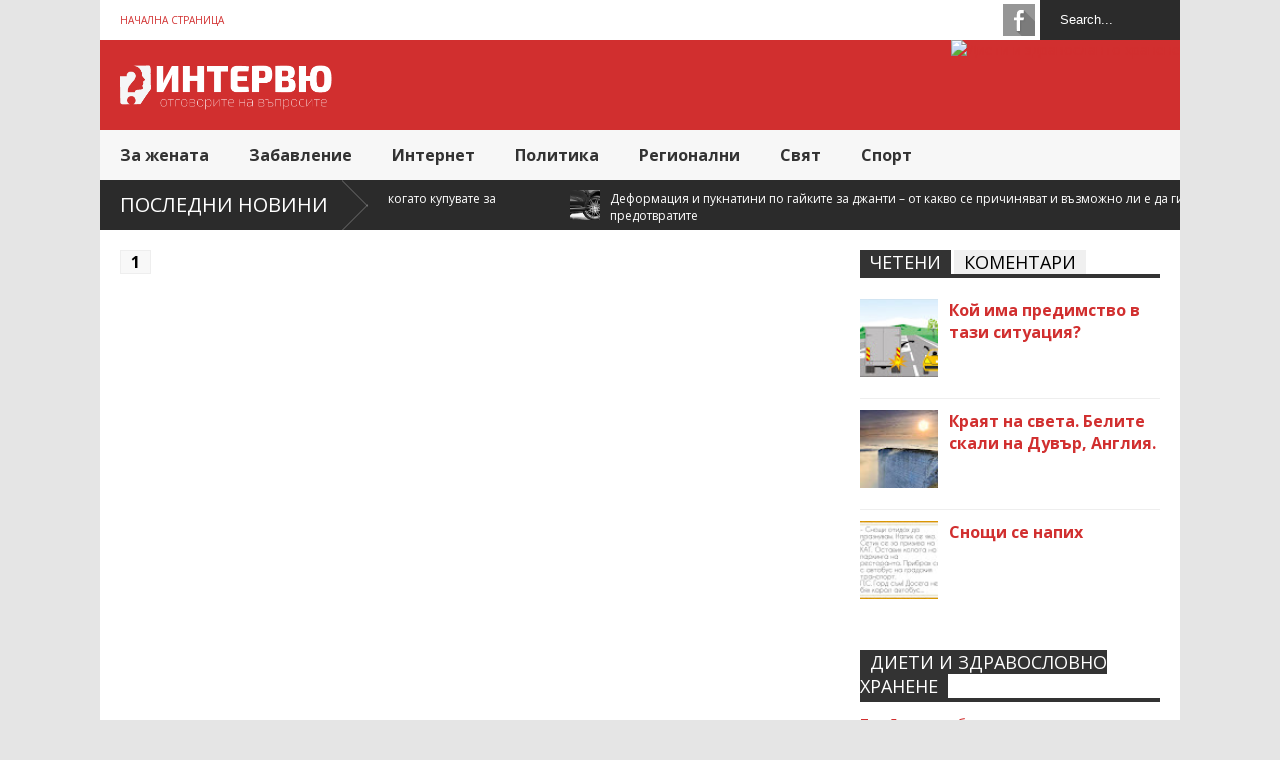

--- FILE ---
content_type: text/html; charset=UTF-8
request_url: http://www.inter-view.info/search/label/%EF%BF%BD%EF%BF%BD%EF%BF%BD%EF%BF%BD%EF%BF%BD%EF%BF%BD%EF%BF%BD%EF%BF%BD%EF%BF%BD%EF%BF%BD
body_size: 43954
content:
<!DOCTYPE html>
<html class='v2' dir='ltr' xmlns='http://www.w3.org/1999/xhtml' xmlns:b='http://www.google.com/2005/gml/b' xmlns:data='http://www.google.com/2005/gml/data' xmlns:expr='http://www.google.com/2005/gml/expr'>
<head>
<link href='https://www.blogger.com/static/v1/widgets/335934321-css_bundle_v2.css' rel='stylesheet' type='text/css'/>
<meta content='width=device-width,initial-scale=1.0,minimum-scale=1.0,maximum-scale=1.0' name='viewport'/>
<meta content='text/html; charset=UTF-8' http-equiv='Content-Type'/>
<meta content='blogger' name='generator'/>
<link href='http://www.inter-view.info/favicon.ico' rel='icon' type='image/x-icon'/>
<link href='http://www.inter-view.info/search/label/%EF%BF%BD%EF%BF%BD%EF%BF%BD%EF%BF%BD%EF%BF%BD%EF%BF%BD%EF%BF%BD%EF%BF%BD%EF%BF%BD%EF%BF%BD' rel='canonical'/>
<link rel="alternate" type="application/atom+xml" title="Последни новини от &quot;Интервю&quot; - Atom" href="http://www.inter-view.info/feeds/posts/default" />
<link rel="alternate" type="application/rss+xml" title="Последни новини от &quot;Интервю&quot; - RSS" href="http://www.inter-view.info/feeds/posts/default?alt=rss" />
<link rel="service.post" type="application/atom+xml" title="Последни новини от &quot;Интервю&quot; - Atom" href="https://www.blogger.com/feeds/1151819695334131492/posts/default" />
<link rel="me" href="https://www.blogger.com/profile/04045741956523435661" />
<!--Can't find substitution for tag [blog.ieCssRetrofitLinks]-->
<meta content='http://www.inter-view.info/search/label/%EF%BF%BD%EF%BF%BD%EF%BF%BD%EF%BF%BD%EF%BF%BD%EF%BF%BD%EF%BF%BD%EF%BF%BD%EF%BF%BD%EF%BF%BD' property='og:url'/>
<meta content='Последни новини от &quot;Интервю&quot;' property='og:title'/>
<meta content='Последни бг новини от Пловдив, Варна, Бургас, София. Интервюта на интересни личности. Независима медия създавана от потребителите и. &quot;Интервю&quot; насърчава, читателите си да изпращат актуални, криминални новини и престъпления извършвани от местните власти и престъпници, мисли и политически анализи, любопитни факти, и нови технологии' property='og:description'/>
<title>
Последни новини от "Интервю": &#65533;&#65533;&#65533;&#65533;&#65533;&#65533;&#65533;&#65533;&#65533;&#65533;
</title>
<meta content='���������� - Последни новини от "Интервю"' name='description'/>
<style type='text/css'>@font-face{font-family:'Open Sans';font-style:normal;font-weight:400;font-stretch:100%;font-display:swap;src:url(//fonts.gstatic.com/s/opensans/v44/memvYaGs126MiZpBA-UvWbX2vVnXBbObj2OVTSKmu0SC55K5gw.woff2)format('woff2');unicode-range:U+0460-052F,U+1C80-1C8A,U+20B4,U+2DE0-2DFF,U+A640-A69F,U+FE2E-FE2F;}@font-face{font-family:'Open Sans';font-style:normal;font-weight:400;font-stretch:100%;font-display:swap;src:url(//fonts.gstatic.com/s/opensans/v44/memvYaGs126MiZpBA-UvWbX2vVnXBbObj2OVTSumu0SC55K5gw.woff2)format('woff2');unicode-range:U+0301,U+0400-045F,U+0490-0491,U+04B0-04B1,U+2116;}@font-face{font-family:'Open Sans';font-style:normal;font-weight:400;font-stretch:100%;font-display:swap;src:url(//fonts.gstatic.com/s/opensans/v44/memvYaGs126MiZpBA-UvWbX2vVnXBbObj2OVTSOmu0SC55K5gw.woff2)format('woff2');unicode-range:U+1F00-1FFF;}@font-face{font-family:'Open Sans';font-style:normal;font-weight:400;font-stretch:100%;font-display:swap;src:url(//fonts.gstatic.com/s/opensans/v44/memvYaGs126MiZpBA-UvWbX2vVnXBbObj2OVTSymu0SC55K5gw.woff2)format('woff2');unicode-range:U+0370-0377,U+037A-037F,U+0384-038A,U+038C,U+038E-03A1,U+03A3-03FF;}@font-face{font-family:'Open Sans';font-style:normal;font-weight:400;font-stretch:100%;font-display:swap;src:url(//fonts.gstatic.com/s/opensans/v44/memvYaGs126MiZpBA-UvWbX2vVnXBbObj2OVTS2mu0SC55K5gw.woff2)format('woff2');unicode-range:U+0307-0308,U+0590-05FF,U+200C-2010,U+20AA,U+25CC,U+FB1D-FB4F;}@font-face{font-family:'Open Sans';font-style:normal;font-weight:400;font-stretch:100%;font-display:swap;src:url(//fonts.gstatic.com/s/opensans/v44/memvYaGs126MiZpBA-UvWbX2vVnXBbObj2OVTVOmu0SC55K5gw.woff2)format('woff2');unicode-range:U+0302-0303,U+0305,U+0307-0308,U+0310,U+0312,U+0315,U+031A,U+0326-0327,U+032C,U+032F-0330,U+0332-0333,U+0338,U+033A,U+0346,U+034D,U+0391-03A1,U+03A3-03A9,U+03B1-03C9,U+03D1,U+03D5-03D6,U+03F0-03F1,U+03F4-03F5,U+2016-2017,U+2034-2038,U+203C,U+2040,U+2043,U+2047,U+2050,U+2057,U+205F,U+2070-2071,U+2074-208E,U+2090-209C,U+20D0-20DC,U+20E1,U+20E5-20EF,U+2100-2112,U+2114-2115,U+2117-2121,U+2123-214F,U+2190,U+2192,U+2194-21AE,U+21B0-21E5,U+21F1-21F2,U+21F4-2211,U+2213-2214,U+2216-22FF,U+2308-230B,U+2310,U+2319,U+231C-2321,U+2336-237A,U+237C,U+2395,U+239B-23B7,U+23D0,U+23DC-23E1,U+2474-2475,U+25AF,U+25B3,U+25B7,U+25BD,U+25C1,U+25CA,U+25CC,U+25FB,U+266D-266F,U+27C0-27FF,U+2900-2AFF,U+2B0E-2B11,U+2B30-2B4C,U+2BFE,U+3030,U+FF5B,U+FF5D,U+1D400-1D7FF,U+1EE00-1EEFF;}@font-face{font-family:'Open Sans';font-style:normal;font-weight:400;font-stretch:100%;font-display:swap;src:url(//fonts.gstatic.com/s/opensans/v44/memvYaGs126MiZpBA-UvWbX2vVnXBbObj2OVTUGmu0SC55K5gw.woff2)format('woff2');unicode-range:U+0001-000C,U+000E-001F,U+007F-009F,U+20DD-20E0,U+20E2-20E4,U+2150-218F,U+2190,U+2192,U+2194-2199,U+21AF,U+21E6-21F0,U+21F3,U+2218-2219,U+2299,U+22C4-22C6,U+2300-243F,U+2440-244A,U+2460-24FF,U+25A0-27BF,U+2800-28FF,U+2921-2922,U+2981,U+29BF,U+29EB,U+2B00-2BFF,U+4DC0-4DFF,U+FFF9-FFFB,U+10140-1018E,U+10190-1019C,U+101A0,U+101D0-101FD,U+102E0-102FB,U+10E60-10E7E,U+1D2C0-1D2D3,U+1D2E0-1D37F,U+1F000-1F0FF,U+1F100-1F1AD,U+1F1E6-1F1FF,U+1F30D-1F30F,U+1F315,U+1F31C,U+1F31E,U+1F320-1F32C,U+1F336,U+1F378,U+1F37D,U+1F382,U+1F393-1F39F,U+1F3A7-1F3A8,U+1F3AC-1F3AF,U+1F3C2,U+1F3C4-1F3C6,U+1F3CA-1F3CE,U+1F3D4-1F3E0,U+1F3ED,U+1F3F1-1F3F3,U+1F3F5-1F3F7,U+1F408,U+1F415,U+1F41F,U+1F426,U+1F43F,U+1F441-1F442,U+1F444,U+1F446-1F449,U+1F44C-1F44E,U+1F453,U+1F46A,U+1F47D,U+1F4A3,U+1F4B0,U+1F4B3,U+1F4B9,U+1F4BB,U+1F4BF,U+1F4C8-1F4CB,U+1F4D6,U+1F4DA,U+1F4DF,U+1F4E3-1F4E6,U+1F4EA-1F4ED,U+1F4F7,U+1F4F9-1F4FB,U+1F4FD-1F4FE,U+1F503,U+1F507-1F50B,U+1F50D,U+1F512-1F513,U+1F53E-1F54A,U+1F54F-1F5FA,U+1F610,U+1F650-1F67F,U+1F687,U+1F68D,U+1F691,U+1F694,U+1F698,U+1F6AD,U+1F6B2,U+1F6B9-1F6BA,U+1F6BC,U+1F6C6-1F6CF,U+1F6D3-1F6D7,U+1F6E0-1F6EA,U+1F6F0-1F6F3,U+1F6F7-1F6FC,U+1F700-1F7FF,U+1F800-1F80B,U+1F810-1F847,U+1F850-1F859,U+1F860-1F887,U+1F890-1F8AD,U+1F8B0-1F8BB,U+1F8C0-1F8C1,U+1F900-1F90B,U+1F93B,U+1F946,U+1F984,U+1F996,U+1F9E9,U+1FA00-1FA6F,U+1FA70-1FA7C,U+1FA80-1FA89,U+1FA8F-1FAC6,U+1FACE-1FADC,U+1FADF-1FAE9,U+1FAF0-1FAF8,U+1FB00-1FBFF;}@font-face{font-family:'Open Sans';font-style:normal;font-weight:400;font-stretch:100%;font-display:swap;src:url(//fonts.gstatic.com/s/opensans/v44/memvYaGs126MiZpBA-UvWbX2vVnXBbObj2OVTSCmu0SC55K5gw.woff2)format('woff2');unicode-range:U+0102-0103,U+0110-0111,U+0128-0129,U+0168-0169,U+01A0-01A1,U+01AF-01B0,U+0300-0301,U+0303-0304,U+0308-0309,U+0323,U+0329,U+1EA0-1EF9,U+20AB;}@font-face{font-family:'Open Sans';font-style:normal;font-weight:400;font-stretch:100%;font-display:swap;src:url(//fonts.gstatic.com/s/opensans/v44/memvYaGs126MiZpBA-UvWbX2vVnXBbObj2OVTSGmu0SC55K5gw.woff2)format('woff2');unicode-range:U+0100-02BA,U+02BD-02C5,U+02C7-02CC,U+02CE-02D7,U+02DD-02FF,U+0304,U+0308,U+0329,U+1D00-1DBF,U+1E00-1E9F,U+1EF2-1EFF,U+2020,U+20A0-20AB,U+20AD-20C0,U+2113,U+2C60-2C7F,U+A720-A7FF;}@font-face{font-family:'Open Sans';font-style:normal;font-weight:400;font-stretch:100%;font-display:swap;src:url(//fonts.gstatic.com/s/opensans/v44/memvYaGs126MiZpBA-UvWbX2vVnXBbObj2OVTS-mu0SC55I.woff2)format('woff2');unicode-range:U+0000-00FF,U+0131,U+0152-0153,U+02BB-02BC,U+02C6,U+02DA,U+02DC,U+0304,U+0308,U+0329,U+2000-206F,U+20AC,U+2122,U+2191,U+2193,U+2212,U+2215,U+FEFF,U+FFFD;}@font-face{font-family:'Open Sans';font-style:normal;font-weight:700;font-stretch:100%;font-display:swap;src:url(//fonts.gstatic.com/s/opensans/v44/memvYaGs126MiZpBA-UvWbX2vVnXBbObj2OVTSKmu0SC55K5gw.woff2)format('woff2');unicode-range:U+0460-052F,U+1C80-1C8A,U+20B4,U+2DE0-2DFF,U+A640-A69F,U+FE2E-FE2F;}@font-face{font-family:'Open Sans';font-style:normal;font-weight:700;font-stretch:100%;font-display:swap;src:url(//fonts.gstatic.com/s/opensans/v44/memvYaGs126MiZpBA-UvWbX2vVnXBbObj2OVTSumu0SC55K5gw.woff2)format('woff2');unicode-range:U+0301,U+0400-045F,U+0490-0491,U+04B0-04B1,U+2116;}@font-face{font-family:'Open Sans';font-style:normal;font-weight:700;font-stretch:100%;font-display:swap;src:url(//fonts.gstatic.com/s/opensans/v44/memvYaGs126MiZpBA-UvWbX2vVnXBbObj2OVTSOmu0SC55K5gw.woff2)format('woff2');unicode-range:U+1F00-1FFF;}@font-face{font-family:'Open Sans';font-style:normal;font-weight:700;font-stretch:100%;font-display:swap;src:url(//fonts.gstatic.com/s/opensans/v44/memvYaGs126MiZpBA-UvWbX2vVnXBbObj2OVTSymu0SC55K5gw.woff2)format('woff2');unicode-range:U+0370-0377,U+037A-037F,U+0384-038A,U+038C,U+038E-03A1,U+03A3-03FF;}@font-face{font-family:'Open Sans';font-style:normal;font-weight:700;font-stretch:100%;font-display:swap;src:url(//fonts.gstatic.com/s/opensans/v44/memvYaGs126MiZpBA-UvWbX2vVnXBbObj2OVTS2mu0SC55K5gw.woff2)format('woff2');unicode-range:U+0307-0308,U+0590-05FF,U+200C-2010,U+20AA,U+25CC,U+FB1D-FB4F;}@font-face{font-family:'Open Sans';font-style:normal;font-weight:700;font-stretch:100%;font-display:swap;src:url(//fonts.gstatic.com/s/opensans/v44/memvYaGs126MiZpBA-UvWbX2vVnXBbObj2OVTVOmu0SC55K5gw.woff2)format('woff2');unicode-range:U+0302-0303,U+0305,U+0307-0308,U+0310,U+0312,U+0315,U+031A,U+0326-0327,U+032C,U+032F-0330,U+0332-0333,U+0338,U+033A,U+0346,U+034D,U+0391-03A1,U+03A3-03A9,U+03B1-03C9,U+03D1,U+03D5-03D6,U+03F0-03F1,U+03F4-03F5,U+2016-2017,U+2034-2038,U+203C,U+2040,U+2043,U+2047,U+2050,U+2057,U+205F,U+2070-2071,U+2074-208E,U+2090-209C,U+20D0-20DC,U+20E1,U+20E5-20EF,U+2100-2112,U+2114-2115,U+2117-2121,U+2123-214F,U+2190,U+2192,U+2194-21AE,U+21B0-21E5,U+21F1-21F2,U+21F4-2211,U+2213-2214,U+2216-22FF,U+2308-230B,U+2310,U+2319,U+231C-2321,U+2336-237A,U+237C,U+2395,U+239B-23B7,U+23D0,U+23DC-23E1,U+2474-2475,U+25AF,U+25B3,U+25B7,U+25BD,U+25C1,U+25CA,U+25CC,U+25FB,U+266D-266F,U+27C0-27FF,U+2900-2AFF,U+2B0E-2B11,U+2B30-2B4C,U+2BFE,U+3030,U+FF5B,U+FF5D,U+1D400-1D7FF,U+1EE00-1EEFF;}@font-face{font-family:'Open Sans';font-style:normal;font-weight:700;font-stretch:100%;font-display:swap;src:url(//fonts.gstatic.com/s/opensans/v44/memvYaGs126MiZpBA-UvWbX2vVnXBbObj2OVTUGmu0SC55K5gw.woff2)format('woff2');unicode-range:U+0001-000C,U+000E-001F,U+007F-009F,U+20DD-20E0,U+20E2-20E4,U+2150-218F,U+2190,U+2192,U+2194-2199,U+21AF,U+21E6-21F0,U+21F3,U+2218-2219,U+2299,U+22C4-22C6,U+2300-243F,U+2440-244A,U+2460-24FF,U+25A0-27BF,U+2800-28FF,U+2921-2922,U+2981,U+29BF,U+29EB,U+2B00-2BFF,U+4DC0-4DFF,U+FFF9-FFFB,U+10140-1018E,U+10190-1019C,U+101A0,U+101D0-101FD,U+102E0-102FB,U+10E60-10E7E,U+1D2C0-1D2D3,U+1D2E0-1D37F,U+1F000-1F0FF,U+1F100-1F1AD,U+1F1E6-1F1FF,U+1F30D-1F30F,U+1F315,U+1F31C,U+1F31E,U+1F320-1F32C,U+1F336,U+1F378,U+1F37D,U+1F382,U+1F393-1F39F,U+1F3A7-1F3A8,U+1F3AC-1F3AF,U+1F3C2,U+1F3C4-1F3C6,U+1F3CA-1F3CE,U+1F3D4-1F3E0,U+1F3ED,U+1F3F1-1F3F3,U+1F3F5-1F3F7,U+1F408,U+1F415,U+1F41F,U+1F426,U+1F43F,U+1F441-1F442,U+1F444,U+1F446-1F449,U+1F44C-1F44E,U+1F453,U+1F46A,U+1F47D,U+1F4A3,U+1F4B0,U+1F4B3,U+1F4B9,U+1F4BB,U+1F4BF,U+1F4C8-1F4CB,U+1F4D6,U+1F4DA,U+1F4DF,U+1F4E3-1F4E6,U+1F4EA-1F4ED,U+1F4F7,U+1F4F9-1F4FB,U+1F4FD-1F4FE,U+1F503,U+1F507-1F50B,U+1F50D,U+1F512-1F513,U+1F53E-1F54A,U+1F54F-1F5FA,U+1F610,U+1F650-1F67F,U+1F687,U+1F68D,U+1F691,U+1F694,U+1F698,U+1F6AD,U+1F6B2,U+1F6B9-1F6BA,U+1F6BC,U+1F6C6-1F6CF,U+1F6D3-1F6D7,U+1F6E0-1F6EA,U+1F6F0-1F6F3,U+1F6F7-1F6FC,U+1F700-1F7FF,U+1F800-1F80B,U+1F810-1F847,U+1F850-1F859,U+1F860-1F887,U+1F890-1F8AD,U+1F8B0-1F8BB,U+1F8C0-1F8C1,U+1F900-1F90B,U+1F93B,U+1F946,U+1F984,U+1F996,U+1F9E9,U+1FA00-1FA6F,U+1FA70-1FA7C,U+1FA80-1FA89,U+1FA8F-1FAC6,U+1FACE-1FADC,U+1FADF-1FAE9,U+1FAF0-1FAF8,U+1FB00-1FBFF;}@font-face{font-family:'Open Sans';font-style:normal;font-weight:700;font-stretch:100%;font-display:swap;src:url(//fonts.gstatic.com/s/opensans/v44/memvYaGs126MiZpBA-UvWbX2vVnXBbObj2OVTSCmu0SC55K5gw.woff2)format('woff2');unicode-range:U+0102-0103,U+0110-0111,U+0128-0129,U+0168-0169,U+01A0-01A1,U+01AF-01B0,U+0300-0301,U+0303-0304,U+0308-0309,U+0323,U+0329,U+1EA0-1EF9,U+20AB;}@font-face{font-family:'Open Sans';font-style:normal;font-weight:700;font-stretch:100%;font-display:swap;src:url(//fonts.gstatic.com/s/opensans/v44/memvYaGs126MiZpBA-UvWbX2vVnXBbObj2OVTSGmu0SC55K5gw.woff2)format('woff2');unicode-range:U+0100-02BA,U+02BD-02C5,U+02C7-02CC,U+02CE-02D7,U+02DD-02FF,U+0304,U+0308,U+0329,U+1D00-1DBF,U+1E00-1E9F,U+1EF2-1EFF,U+2020,U+20A0-20AB,U+20AD-20C0,U+2113,U+2C60-2C7F,U+A720-A7FF;}@font-face{font-family:'Open Sans';font-style:normal;font-weight:700;font-stretch:100%;font-display:swap;src:url(//fonts.gstatic.com/s/opensans/v44/memvYaGs126MiZpBA-UvWbX2vVnXBbObj2OVTS-mu0SC55I.woff2)format('woff2');unicode-range:U+0000-00FF,U+0131,U+0152-0153,U+02BB-02BC,U+02C6,U+02DA,U+02DC,U+0304,U+0308,U+0329,U+2000-206F,U+20AC,U+2122,U+2191,U+2193,U+2212,U+2215,U+FEFF,U+FFFD;}</style>
<style id='page-skin-1' type='text/css'><!--
/*
-----------------------------------------------
Name:     		FLAT NEWS
Version:		1.4
- Fixed	: Meta Description SEO
- New	: Add Disqus comment and allow easy pick
- Fixed : Some reponsive bug
Designer: 		Tien Nguyen
URL:      		bloggeritems.com
----------------------------------------------- */
/* Variable definitions
====================
<Variable name="maincolor" description="Main Color" type="color" default="#D12F2F"/>
<Group description="Body Object" selector="body">
<Variable name="body.font" description="Body Font" type="font"
default="normal normal 16px Arial, Tahoma, Comfortaa, FreeSans, sans-serif"/>
<Variable name="body.background.color" description="Body Background Color" type="color" default="#e5e5e5"/>
<Variable name="body.background" description="Body Background" type="background"
color="#e5e5e5" default="$(color) none repeat scroll top left"/>
</Group>
<Variable name="emfont" description="Emphasis Font" type="font"
default="normal normal 20px Oswald"/>
*/
body {font:normal normal 14px Open Sans;
background: #e5e5e5 none repeat scroll top left}
/*Frameworks*/
* {position:relative; word-wrap: break-word;}
body {max-width: 100%; overflow-x: hidden!important}
img {max-width: 100%;height:auto;}
iframe {max-width: 100%;}
.thumbnail {z-index: 10}
.item-thumbnail img{max-width: 9999px}
a {color:#D12F2F;text-decoration:none}
.separator {overflow: hidden;}
.key {color:#D12F2F}
.hide{display:none;line-height:0}
.clear{clear:both;float:none}
.ib{display:inline-block;*display:inline;zoom:1}
.oh{overflow:hidden; position:relative}
.ti{text-indent:-999px;font-size:0;line-height:0}
.Attribution {display: none}
.widget-item-control{z-index: 1000}
.mainbg{background-color: #D12F2F}
.widget,.section {padding:0;margin:0}
.br4{-webkit-border-radius: 4px;-moz-border-radius: 4px;border-radius: 4px;}
.ease {-webkit-transition: all 200ms ease-in-out;-moz-transition: all 200ms ease-in-out;-o-transition: all 200ms ease-in-out;transition: all 200ms ease-in-out;}
.ease * {-webkit-transition: all 200ms ease-in-out;-moz-transition: all 200ms ease-in-out;-o-transition: all 200ms ease-in-out;transition: all 200ms ease-in-out;}
.maincolor {color:#D12F2F}
.emfont {font:normal bold 20px Open Sans}
.section-label {display: none;}
.section.json .widget.Label {display:none}
.item-thumbnail  {overflow: hidden;display: block;}
.comment-form {max-width: 100%;}
/*DESIGN*/
.wrapper {
width: 1080px;
margin: auto;
background: white;
}
/*TOP-HEADER*/
#top-header {
background: white;
height: 40px;
padding: 0 20px;
}
#page-social .PageList{
float: left;
}
#top-header .PageList {
font-size: 10px;
text-transform: uppercase;
}
#top-header h2 {
display: none;
}
#top-header .PageList li {
padding: 0;
margin: 0 1.5em 0 0;
height: 40px;
line-height: 40px;
}
#page-social .PageList li.selected a {
font-weight: normal;
color: #ccc;
}
#page-social .PageList li a:hover {
text-decoration:underline;
}
#top-header .search-box {
position: absolute;
right: 0;
}
#page-social .LinkList {
position: absolute;
right: 120px;
}
#search-this #search-text {
background: #2b2b2b;
border: none;
height: 40px;
line-height: 40px;
padding: 0 20px;
margin: 0;
display: block;
width: 100px;
color: white;
}
.social-icons .LinkList li a {
display: block;
background-image: url(https://blogger.googleusercontent.com/img/b/R29vZ2xl/AVvXsEg3xoFuW5VvnZarYwbNupVMuLVAjB5REAGJHRrrTd5ctDggl_VAe1kOUnVu455Nks-HL-M8ct8eb9Sp22DKfRkmcFJ0R3zlmgVZ4ZHFlAY07N_3mwxPq1WfFcu3I3TXntFwviIjhVkN5JcK/s1600/color-grey-social-32.png);
background-repeat: no-repeat;
text-indent: -9999px;
font-size: 0;
line-height: 0;
height: 32px;
width: 32px;
margin: 0 5px 0 0;
background-position:-141px -282px
}
.social-icons .LinkList li a:hover{background-position:-391px -282px}
.social-icons .LinkList li {
float: left;
display: block;
}
.social-icons .LinkList li a.facebook{background-position:-0px -0px}
.social-icons .LinkList li a.facebook:hover{background-position:-250px -0px}
.social-icons .LinkList li a.pinterest{background-position:-47px -0px}
.social-icons .LinkList li a.pinterest:hover{background-position:-297px -0px}
.social-icons .LinkList li a.twitter{background-position:-94px -0px}
.social-icons .LinkList li a.twitter:hover{background-position:-344px -0px}
.social-icons .LinkList li a.plus{background-position:-141px -0px}
.social-icons .LinkList li a.plus:hover{background-position:-391px -0px}
.social-icons .LinkList li a.rss{background-position:-188px -0px}
.social-icons .LinkList li a.rss:hover{background-position:-438px -0px}
.social-icons .LinkList li a.vimeo{background-position:-0px -47px}
.social-icons .LinkList li a.vimeo:hover{background-position:-250px -47px}
.social-icons .LinkList li a.dribbble{background-position:-94px -47px}
.social-icons .LinkList li a.dribbble:hover{background-position:-344px -47px}
.social-icons .LinkList li a.tumblr{background-position:-141px -47px}
.social-icons .LinkList li a.tumblr:hover{background-position:-391px -47px}
.social-icons .LinkList li a.dropbox{background-position:-47px -94px}
.social-icons .LinkList li a.dropbox:hover{background-position:-297px -94px}
.social-icons .LinkList li a.flickr{background-position:-47px -141px}
.social-icons .LinkList li a.flickr:hover{background-position:-297px -141px}
.social-icons .LinkList li a.linkedin{background-position:-141px -141px}
.social-icons .LinkList li a.linkedin:hover{background-position:-391px -141px}
.social-icons .LinkList li a.blogspot{background-position:-188px -141px}
.social-icons .LinkList li a.blogspot:hover{background-position:-438px -141px}
.social-icons .LinkList li a.instagram{background-position:-0px -188px}
.social-icons .LinkList li a.instagram:hover{background-position:-250px -188px}
.social-icons .LinkList li a.yahoo{background-position:-47px -188px}
.social-icons .LinkList li a.yahoo:hover{background-position:-297px -188px}
.social-icons .LinkList li a.youtube{background-position:-94px -188px}
.social-icons .LinkList li a.youtube:hover{background-position:-344px -188px}
.social-icons .LinkList li a.digg{background-position:-188px -188px}
.social-icons .LinkList li a.digg:hover{background-position:-438px -188px}
.social-icons .LinkList li a.skype{background-position:-0px -235px}
.social-icons .LinkList li a.skype:hover{background-position:-250px -235px}
.social-icons .LinkList li a.wordpress{background-position:-94px -235px}
.social-icons .LinkList li a.wordpress:hover{background-position:-344px -235px}
.social-icons .LinkList li a.amazon{background-position:-47px -282px}
.social-icons .LinkList li a.amazon:hover{background-position:-297px -282px}
/*LOGO and TOP ADS*/
#brand .widget {
position: absolute;
right: 0;
z-index: 2;
height: 90px;
overflow: hidden;
}
#brand .Header {
left: 0;
z-index: 1;
padding: 0 20px;
line-height: 90px;
}
#brand .Header img {
max-height: 50px;
width: auto;
margin: 20px 0 0 0;
}
#brand {
height: 90px;
}
#brand .Header .descriptionwrapper {
display: none;
}
#brand .Header .title {
font:normal bold 20px Open Sans;
font-size:32px;
font-weight: Extrabold ;
color: white;
text-transform: uppercase;
display: block!important;
margin: 0;
line-height: 90px;
height: 90px;
}
#brand .widget h2 {
display: none;
}
#brand .Header .title a {
color: white;
}
/*MAIN MENU & SUB MENU*/
#main-menu {
background: #f7f7f7;
height: 50px;
font:normal bold 20px Open Sans;
font-size:16px;
z-index: 999;
}
#main-menu .widget {
display: none;
}
#sub-menu {
display: none;
}
#main-menu li {
display: block;
}
#main-menu .menu li {
float: left;
}
#main-menu ul {
padding: 0;
margin: 0;
}
#main-menu ul.sub {
position: absolute;
display: none;
}
#main-menu .menu > li > a,
#main-menu .menu > li > span {
color: #333;
height: 50px;
display: block;
line-height: 50px;
padding: 0 20px;
}
#main-menu .menu > li:hover > span {
background: #ddd;
}
#main-menu .menu > li:hover > a,
#main-menu .menu > li.has-sub:hover > span {
background: #D12F2F;
color: white;
}
#main-menu ul.menu li:hover ul.sub {
display: block;
}
#main-menu .menu .sub li a {
display: block;
background: #333;
width: 200px;
padding: 10px 20px;
color: white;
font: normal normal 14px Open Sans;
font-size: 16px;
}
#main-menu .menu .sub li a:hover {
background: #D12F2F;
}
/*BREAK NEWS*/
#break-news {
background: #2b2b2b;
height: 50px;
overflow: hidden;
}
#break-news .label-layout h2.title {
font-weight: normal;
text-transform: uppercase;
font-size: 20px;
line-height: 50px;
height: 50px;
display: block;
padding: 0 20px 0 0;
background: #2b2b2b;
position: absolute;
z-index: 2;
}
#break-news .label-layout h2.title a {
color: white;
padding: 0 40px 0 20px;
display: block;
background: url(https://blogger.googleusercontent.com/img/b/R29vZ2xl/AVvXsEg1QRgOvTWavdxCtvVMd6U7rPXrKSN2iQJQwdFSoAMkM7sVdRjKLxrmfJjxhLfAA2O7lLhnvxJFCRVvxcNuI3nW6F8UJvqnHu_cZzYbLl7x5aH5wgbahQr3WD_9dtoNRlIiPvJ8HuRETioo/s1600/break-separate.png) no-repeat right center;
height: 50px;
line-height: 50px;
}
#break-news .label-layout .content .item {
float: left;
height: 50px;
width: auto;
}
#break-news .label-layout .content .item .thumbnail {
float: left;
}
#break-news .label-layout .content .item .item-thumbnail {
height: 30px;
width: 30px;
float: left;
margin: 10px 10px 0 0;
}
#break-news .label-layout .content {
z-index: 1;
}
#break-news .label-layout .content .item .meta {
display: none;
}
#break-news .label-layout .content .item .excerpt {
display: none;
}
#break-news .label-layout .content .item .title {
font-size: 12px;
font-weight: normal;
}
#break-news .label-layout .content .item .title a {
color: white;
display: block;
padding: 10px 20px 0 0;
}
#break-news .label-layout .content .item .title a:hover {
color: #D12F2F;
}
ul.newsticker { /* that's your list */
list-style-type: none;
margin: 0;
padding: 0;
}
ul.newsticker li {
float: left; /* important: display inline gives incorrect results when you check for elem's width */
margin: 0;
padding: 0;
}
/*HOME FLEXIBLE LAYOUT*/
/*common layout*/
body.index div.home .widget.Blog {
display: none;
}
#home-layout {
display: none;
}
body.index div.home #home-layout {
display: block;
}
.static_page #side,
.error_page #side {
display: none;
}
.static_page #main,
.error_page #main {
width: 100%;
float: none;
}
#main {
float: left;
width: 720px;
margin: 0 20px 0 0;
min-height: 10px;
}
#primary {
padding: 20px;
}
#home-layout .label-layout {
margin: 0 0 20px 0;
}
#home-layout .label-layout .excerpt {
line-height: 1.5em;
}
#home-layout .label-layout h2.title {
font:normal bold 20px Open Sans;
font-weight: normal;
font-size: 18px;
text-transform: uppercase;
}
#home-layout .label-layout h2.title a {
background: #D12F2F;
color: white;
padding: 0 10px;
}
#side {
float: left;
width: 300px;
}
#home-layout .label-layout h3.title {
font:normal bold 20px Open Sans;
font-size: 20px;
font-weight: normal;
line-height: 1.2em;
}
#home-layout .label-layout h3.title a:hover {
filter: alpha(opacity=60);
opacity: 0.6;
}
#home-layout .label-layout .meta a,
.feed-data .meta a,
.related-post .meta a,
.post-wrapper .meta > div {
display: inline-block;
background-image: url(https://blogger.googleusercontent.com/img/b/R29vZ2xl/AVvXsEigtLIjK3oG600LyUDwbORkJ3wUKe_p9yhy-PERbvxgnnd83MflX5QW51BpuJW0zjUgm57Zcg85e_z5ITeMb7MDTrYQ-P9LGDDDtvheJjJPWiSgd1V7q01jvIwt_vveIcgoM9Fg775sA1en/s1600/meta-icons.png);
height: 12px;
font-size: 12px;
line-height:12px;
color: black;
vertical-align: super;
background-repeat: no-repeat;
padding: 0 0 0 14px;
margin: 0 10px 0 0;
filter: alpha(opacity=40);
opacity: 0.4;
}
#home-layout .label-layout .meta a:hover,
.feed-data .meta a:hover,
.post-wrapper .meta > div:hover,
.related-post .meta a:hover{
color: #D12F2F;
filter: alpha(opacity=100);
opacity: 1;
}
#home-layout .label-layout .meta a.date,
.feed-data .meta a.date,
.post-wrapper .meta div.date,
.related-post .meta a.date {
background-position: 0 -40px;
}
.post-wrapper .meta div.tags {
background-position: 0 -20px;
}
#home-layout .label-layout.hot,
#home-layout .label-layout.three,
#home-layout .label-layout.combine,
#home-layout .label-layout.slider,
#home-layout .label-layout.dark {
clear: both;
}
#home-layout .label-layout .item .thumbnail,
#home-layout .label-layout .item .item-thumbnail {
background: #333;
}
/*HOT layout*/
#home-layout .label-layout.hot .item-first {
background: #D12F2F;
width: 420px;
float:left;
}
#home-layout .label-layout.hot .item-first .thumbnail,
#home-layout .label-layout.hot .item-first .item-thumbnail {
width: 420px;
height: 250px;
overflow: hidden;
}
#home-layout .label-layout.hot .item-first h3.title {
margin: 20px;
}
#home-layout .label-layout.hot .item-first h3.title a {
color: white;
font-size: 30px;
line-height: 1.3em;
}
#home-layout .label-layout.hot .item-first .meta-2 {
height:0;
border-top: 1px solid white;
margin: 0 20px;
filter: alpha(opacity=40);
opacity: 0.4;
}
#home-layout .label-layout.hot .item-first .meta-2 *,
#home-layout .label-layout.hot .item-first .meta-1 {display:none}
#home-layout .label-layout.hot .item-first .excerpt {
padding: 0 20px;
font-size: 14px;
color: white;
filter: alpha(opacity=80);
opacity: 0.8;
min-height: 130px;
}
#home-layout .label-layout.hot .item-first .meta.meta-3 {
background: #EEE;
padding: 10px 20px 0 20px;
}
#home-layout .label-layout.hot .item-other {
float: right;
width: 280px;
border-top: 1px solid #eee;
padding-top: 20px;
}
#home-layout .label-layout.hot .item-other .thumbnail {
width: 280px;
height: 160px;
overflow: hidden;
}
#home-layout .label-layout.hot .item-other .item-thumbnail {
width: 350px;
height: 250px;
}
#home-layout .label-layout.hot .item-other h3.title {
margin: 10px 0 15px 0;
}
#home-layout .label-layout.hot .item-other h3.title a{
color: black;
font-size: 20px;
}
#home-layout .label-layout.hot .item-other .meta-1,
#home-layout .label-layout.hot .item-other .meta-3,
#home-layout .label-layout.hot .item-other .excerpt {
display:none;
}
#home-layout .label-layout.hot .item-other .meta-2 {
margin: 0 0 10px 0;
}
#home-layout .label-layout.hot .item-1 {
padding-top: 0;
border-top: none;
}
/*THREE columns layout*/
#home-layout .label-layout.three .item {
float: left;
width: 230px;
margin-left: 15px;
margin-bottom: 15px;
}
#home-layout .label-layout.three .item-0,
#home-layout .label-layout.three .item-3 {
margin-left: 0;
}
#home-layout .label-layout.three .item .thumbnail {
width: 230px;
height: 125px;
overflow: hidden;
}
#home-layout .label-layout.three .item .item-thumbnail {
width: 230px;
height: 125px;
}
#home-layout .label-layout.three .meta-1 {
margin: 10px 0 0 0;
}
#home-layout .label-layout.three .meta-2,
#home-layout .label-layout.three .meta-3 {
display:none;
}
#home-layout .label-layout.three .excerpt {
font-size: 12px;
color: #666;
}
/*DARK layout*/
#home-layout .label-layout.dark .item {
padding: 20px;
background: #F0F0F0;
margin: 0 0 1px 0;
}
#home-layout .label-layout.dark .thumbnail,
#home-layout .label-layout.dark .item-thumbnail {
width: 70px;
height: 70px;
overflow: hidden;
}
#home-layout .label-layout.dark .thumbnail {
float: left;
margin: 0 20px 0 0;
z-index: 2;
}
#home-layout .label-layout.dark .meta-1,
#home-layout .label-layout.dark .meta-3,
#home-layout .label-layout.dark .excerpt {
display: none;
}
#home-layout .label-layout.dark .meta-2 {
margin: 10px 0 0 0;
}
/*TWO columns layout*/
#home-layout .label-layout.two .item-first {
float: left;
width: 350px;
margin: 0 20px 0 0;
}
#home-layout .label-layout.two .meta-1,
#home-layout .label-layout.two .meta-3,
#home-layout .label-layout.two .excerpt {
display: none;
}
#home-layout .label-layout.two .meta-2 {
margin: 10px  0 0 0;
}
#home-layout .label-layout.two .item-first h3.title {
margin: 15px 0;
}
#home-layout .label-layout.two .item-first h3.title a {
font-size: 26px;
line-height: 1.3em;
}
#home-layout .label-layout.two .item-other h3.title a {
color: black;
}
#home-layout .label-layout.two .item-first .excerpt {
font-size: 14px;
display: block;
margin: 0;
}
#home-layout .label-layout.two .item-other {
float: left;
width: 350px;
margin: 10px 0 0 0;
padding: 15px 0 0 0;
border-top: 1px solid #eee;
}
#home-layout .label-layout.two .item-1 {
border: none;
margin: 0;
padding: 0
}
#home-layout .label-layout.two .item-first .thumbnail,
#home-layout .label-layout.two .item-first .item-thumbnail {
width: 350px;
height: 230px;
overflow: hidden;
}
#home-layout .label-layout.two .item-other .thumbnail,
#home-layout .label-layout.two .item-other .item-thumbnail {
width: 70px;
height: 70px;
overflow: hidden;
float: left;
margin: 0 20px 5px 0;
}
/*ONE columns layout*/
#home-layout .label-layout.oneleft {
float: left;
width: 350px;
}
#home-layout .label-layout.oneright {
float: right;
width: 350px;
}
#home-layout .label-layout.oneleft .item-first .thumbnail,
#home-layout .label-layout.oneleft .item-first .item-thumbnail,
#home-layout .label-layout.oneright .item-first .thumbnail,
#home-layout .label-layout.oneright .item-first .item-thumbnail {
width: 350px;
height: 230px;
overflow: hidden;
margin: 0 0 10px 0;
}
#home-layout .label-layout.oneleft .meta-1,
#home-layout .label-layout.oneright .meta-1,
#home-layout .label-layout.oneleft .meta-3,
#home-layout .label-layout.oneright .meta-3 {
display: none;
}
#home-layout .label-layout.oneleft .item-first h3.title,
#home-layout .label-layout.oneright .item-first h3.title {
font-size: 26px;
margin: 10px 0 15px 0;
}
#home-layout .label-layout.oneleft .item-first .excerpt,
#home-layout .label-layout.oneright .item-first .excerpt {
font-size: 14px;
margin: 0 0 15px 0;
}
#home-layout .label-layout.oneleft .item-other,
#home-layout .label-layout.oneright .item-other {
padding: 15px 0 0 0;
border-top: 1px solid #eee;
margin: 0 0 15px 0;
}
#home-layout .label-layout.oneleft .item-other .thumbnail,
#home-layout .label-layout.oneleft .item-other .item-thumbnail,
#home-layout .label-layout.oneright .item-other .thumbnail,
#home-layout .label-layout.oneright .item-other .item-thumbnail {
width: 70px;
height: 70px;
overflow: hidden;
}
#home-layout .label-layout.oneleft .item-other .thumbnail,
#home-layout .label-layout.oneright .item-other .thumbnail {
float: left;
margin: 0 15px 0 0;
}
#home-layout .label-layout.oneleft .item-other .excerpt,
#home-layout .label-layout.oneright .item-other .excerpt {
display: none;
}
#home-layout .label-layout.oneleft .item-other h3.title,
#home-layout .label-layout.oneright .item-other h3.title {
margin: 0 0 5px 0;
}
#home-layout .label-layout.oneleft .item-other h3.title a,
#home-layout .label-layout.oneright .item-other h3.title a {
color:black;
}
/*SLIDER layout*/
#home-layout .label-layout.slider .banner { position: relative; overflow: hidden; }
#home-layout .label-layout.slider .banner li { list-style: none; }
#home-layout .label-layout.slider .banner ul li { float: left; }
#home-layout .label-layout.slider .thumbnail,
#home-layout .label-layout.slider .item-thumbnail {
width: 720px;
height: 300px;
overflow: hidden;
z-index: 0;
}
#home-layout .label-layout.slider .meta,
#home-layout .label-layout.slider .excerpt {
display: none;
}
#home-layout .label-layout.slider .banner ul {
margin: 0;
padding: 0;
}
#home-layout .label-layout.slider h3.title {
position:absolute;
top: 35%;
left: 0;
text-align: center;
font-size: 30px;
width: 90%;
margin: 0 5%;
}
#home-layout .label-layout.slider h3.title a{
color: white;
text-shadow: 3px 3px 3px #000;
}
#home-layout .label-layout.slider h3.title a:hover{
color: #D12F2F;
filter: alpha(opacity=100);
opacity: 1;
}
#home-layout .label-layout.slider ol.dots {
position: absolute;
left: 0;
bottom: 10px;
width: 100%;
padding: 0;
margin: 0;
text-align: center;
}
#home-layout .label-layout.slider .dots li {
cursor: pointer;
background: white;
display: inline-block;
margin: 0 5px;
padding: 0 5px;
border: 1px solid #000;
filter: alpha(opacity=60);
opacity: 0.6;
font-size: 11px;
font-weight: Extrabold ;
}
#home-layout .label-layout.slider .dots li.active {
filter: alpha(opacity=100);
opacity: 1;
background: #D12F2F;
color: white;
border-color: white;
}
#home-layout .label-layout.slider .dots li:hover {
filter: alpha(opacity=100);
opacity: 1;
}
/*COMBINE layout*/
#home-layout .label-layout.combine .item .meta-1 {
display: none;
}
#home-layout .label-layout.combine .item .meta-3 {
clear: both;
line-height: 0;
}
#home-layout .label-layout.combine .item .meta-3 * {
display: none;
}
#home-layout .label-layout.combine .item.item-first .thumbnail,
#home-layout .label-layout.combine .item.item-first .item-thumbnail {
width: 350px;
height: 250px;
overflow: hidden;
}
#home-layout .label-layout.combine .item.item-first .thumbnail {
float: left;
margin: 0 20px 0 0;
}
#home-layout .label-layout.combine .item.item-first .meta-2 {
float: left;
width: 350px;
margin: 10px 0 0 0;
}
#home-layout .label-layout.combine .item.item-first .excerpt {
float: left;
width: 350px;
margin: 0;
}
#home-layout .label-layout.combine .item.item-first h3.title {
font-size: 26px;
}
#home-layout .label-layout.combine .item.item-other .thumbnail,
#home-layout .label-layout.combine .item.item-other .item-thumbnail {
width: 70px;
height: 70px;
overflow: hidden;
}
#home-layout .label-layout.combine .item.item-other {
float: left;
width: 360px;
margin: 15px 0 0 0;
padding: 15px 0 0 0;
border-top: 1px solid #eee;
}
#home-layout .label-layout.combine .item.item-other .thumbnail {
float: left;
margin: 0 15px 0 0;
}
#home-layout .label-layout.combine .item.item-other h3.title {
float: left;
width: 265px;
}
#home-layout .label-layout.combine .item.item-other h3.title a{
color: black;
}
#home-layout .label-layout.combine .item.item-other .meta-2 {
margin: 10px 0;
float: left;
width: 265px;
}
#home-layout .label-layout.combine .item.item-other .excerpt {
display: none;
}
#home-layout .label-layout.combine .item.item-first{
clear: both;
margin: 0 0 5px 0;
}
/* SIDEBAR */
/*common for side*/
#side h2 {
font:normal bold 20px Open Sans;
text-transform: uppercase;
font-weight: normal;
font-size: 18px;
border-bottom: 4px solid #333;
}
#side h2 span {
background: #f0f0f0;
margin: 0 3px 0 0;
padding: 0 10px;
}
#side h2 span.active {
background: #333;
color: white;
}
#side .widget .widget-content {
clear:both;
padding: 10px 0;
margin: 0 0 20px 0;
}
#side .widget ul {
padding: 0;
margin: 0;
}
#side .widget li {
display:block;
}
#side #tabs .widget {
height: 0px;
overflow: hidden;
}
#side #tabs .widget h2 {
display:none;
}
#side #tabs .widget.tab-active {
height: auto;
overflow: hidden;
}
#side #tabs h2 span {
cursor: pointer;
}
#side #tabs h2 span:hover {
background: #D12F2F;
color: white;
}
#side #tabs h2 span.active:hover {
background: #333;
color: white;
}
/*feed data widgets*/
.feed-data .item {
margin: 15px 0 0 0;
padding: 10px 0 0 0;
border-top: 1px solid #eee;
clear: both;
}
.feed-data .item-0 {
margin: 0;
padding: 0;
border-top: none;
}
.feed-data .item .thumbnail,
.feed-data .item .item-thumbnail {
width: 70px;
overflow: hidden;
height: 70px;
}
.feed-data .item .thumbnail {
float: left;
margin: 3px 10px 0 0;
z-index: 2;
}
.feed-data .item .meta,
.feed-data .item .excerpt {
display: none;
}
.feed-data .item .meta-2 {
display: block;
margin: 5px 0;
}
.feed-data .item h3.title {
font:normal bold 20px Open Sans;
font-weight: normal;
font-size: 16px
}
.feed-data.recent-comments .item  .meta-2 {
height: 0.8em;
margin: 10px 0 7px 0;
}
.feed-data.recent-comments .item .excerpt {
display: block;
margin: 0;
}
/*COMMON WIDGET CSS*/
.PopularPosts .widget-content ul li {
font:normal bold 20px Open Sans;
font-size:16px;
border-top: 1px solid #eee;
}
.PopularPosts .widget-content ul li:first-child {
border: none;
}
.cloud-label-widget-content .label-size {
background: #D12F2F;
margin: 0 5px 5px 0;
float: left;
padding: 5px;
font:normal bold 20px Open Sans;
font-size: 16px;
filter: alpha(opacity=100);
opacity: 1;
}
.cloud-label-widget-content .label-size .label-count {
display: none;
}
.cloud-label-widget-content .label-size a {
color: white;
}
/*FOOTER*/
#footer-ads {
width: 728px;
text-align: center;
margin: 30px auto;
}
#footer-ads .widget h2 {
display: none;
}
#footer-widgets {
background: #f8f8f8;
padding: 40px 0;
}
#footer-widgets .widget {
display: inline-block;
vertical-align: top;
width: 20%;
margin: 0 0 0 4%;
}
#footer-widgets .widget h2 {
font:normal bold 20px Open Sans;
font-size: 16px;
text-transform: uppercase;
font-weight: normal;
margin: 0 0 10px 0;
}
#footer-widgets .widget a:hover {
text-decoration: underline;
}
#footer-widgets .widget ul {
padding: 0;
}
#footer-widgets .widget li {
margin: 10px 0 0 0;
padding: 10px 0 0 15px;
border-top: 1px solid #eee;
display: block;
background: url(https://blogger.googleusercontent.com/img/b/R29vZ2xl/AVvXsEjJtvF-mN18qmHxoZW4h6T6j47_LmXusoUWaNvogOM5w8TXA7B1JT5xdgx3oBq5YXuflzex01dfhlJREnfuckxF2olR5pgQMYecRUbZ_reeafDxkslb-UJ-SEHE97y13QL13XA6v3CyS7ip/s1600/li-arrow.png) no-repeat 0 13px;
}
#footer-widgets .widget li span {
background: #ddd;
color: white;
font-size: 10px;
font-weight: Extrabold ;
padding: 0px 3px;
}
#footer-widgets .contact-form-widget form span {
color: red;
}
#footer-widgets .contact-form-widget {
color: #999;
font-size: 12px;
}
#footer-widgets .contact-form-widget form input.contact-form-button-submit {
background: #D12F2F;
border: none;
-webkit-border-radius: 0;
-moz-border-radius: 0;
border-radius: 0;
-moz-box-shadow: none;
-webkit-box-shadow: none;
box-shadow: none;
width: 100%;
height: 2em;
font:normal bold 20px Open Sans;
text-transform: uppercase;
font-weight: normal;
font-size: 16px;
cursor: pointer;
}
#footer-widgets .contact-form-widget form input.contact-form-button-submit:hover {
filter: alpha(opacity=60);
opacity: 0.6;
}
#copyright {
background: #333;
padding: 30px 0;
font-size: 12px;
color: #ccc;
text-align: center;
}
#copyright a {
color: white;
}
#copyright a:hover {
color: #D12F2F;
}
/*POST ENTRY*/
.post-archive-body .thumbnail,
.post-archive-body .item-thumbnail {
width: 300px;
height: 200px;
overflow: hidden;
}
.post-archive-body .thumbnail {
float: left;
margin: 5px 20px 20px 0;
z-index: 2;
}
.post-archive-body {
margin: 0 0 20px 0;
}
.post-archive-body h2.post-title {
font:normal bold 20px Open Sans;
font-size:24px;
font-weight: normal;
}
.post-wrapper .meta > div {
margin: 10px 5px 5px 0;
}
.post-wrapper .meta > div a {
color: #333
}
.post-body-snippet {
margin: 0;
}
.post-title.single-title {
font:normal bold 20px Open Sans;
font-size:32px;
font-weight: normal;
}
.post-single-body {
line-height: 1.5em;
border-top: 1px solid #eee;
margin: 10px 0 0 0;
padding: 10px 0 0 0;
}
td.tr-caption {
font-style: italic;
color: #999;
}
.post-body blockquote {
float: left;
width: 300px;
margin: 15px 20px 20px 0;
padding: 15px;
background: #f0f0f0;
font-style: italic;
font:normal bold 20px Open Sans;
border-bottom: 6px solid #D12F2F;
line-height: 2;
font-size: 14px;
color: #333;
}
.post-wrapper .meta div.tags a:hover {
color: #D12F2F;
}
.post-wrapper .post-author {
text-align: right;
margin: 0.5em 0;
font-size: 13px;
font-style: italic;
color: #ccc;
}
.post-wrapper .post-author a {
font-weight: bold;
}
.post-body h2,
.post-body h3,
.post-body h4 {
font:normal bold 20px Open Sans;
text-transform: none;
margin: 1em 0 0.5em 0;
}
.Blog h4 {
font:normal bold 20px Open Sans;
font-weight: normal;
text-transform: uppercase;
font-size: 20px;
}
post-body h2 {
font-size: 26px;
}
.post-body h3 {
font-size: 20px;
}
.post-body h4 {
font-size: 16px;
text-align: left!important;
text-transform: none;
}
.share-post .title {
float: left;
padding: 0 10px 0 0;
}
.share-post .addthis_toolbox {
padding: 4px 0 0 0;
}
.share-post .addthis_toolbox .addthis_button_tweet {
width: 85px;
}
.share-post .addthis_toolbox .addthis_button_facebook_like {
width: 80px;
}
.share-post .addthis_toolbox .addthis_button_google_plusone {
width: 65px;
}
.share-post {
padding: 10px 0;
border: 1px solid #eee;
border-left: none;
border-right: none;
margin: 20px 0;
}
.post-wrapper .meta > div.post-apps * {
line-height: 12px;
}
.post-wrapper .meta > div.post-apps {
position: absolute;
right: 0;
width: 213px;
top: 0px;
background: none;
font-size: 16px;
filter: alpha(opacity=100);
opacity: 1;
}
.post-apps a {
color: black;
font:normal bold 20px Open Sans;
font-size:16px;
text-transform: uppercase;
}
.post-apps a.zoom-text {
float: right;
}
.post-apps .addthis_toolbox {
float: right;
}
.post-apps a.addthis_button_print span {
margin: -1px 6px 0 0;
}
.post-apps a.addthis_button_email span {
margin: -2px 5px 0 10px;
}
.post-apps a.addthis_button_print {
background: #f8f8f8;
padding: 5px;
margin: -10px 0 0 0;
}
.post-apps a.addthis_button_email {
background: #f0f0f0;
padding: 5px 5px 6px 0;
margin: -10px 0 0 0;
}
.zoom-out-text {
background: #f8f8f8;
padding: 5px 5px 8px 5px;
margin: -10px 0 0 0;
}
.zoom-in-text {
background: #f0f0f0;
padding: 5px 5px 8px 5px;
margin: -10px 0 0 0;
}
.zoom-text span {
font: normal normal 14px Open Sans;
}
/*RELATED POSTS*/
.related-post h3.title {
font:normal bold 20px Open Sans;
font-size:19px;
font-weight: normal;
}
.related-post h3.title a {
color: black;
}
.related-post h3.title a:hover {
color: #D12F2F;
}
.related-post .item {
float: left;
width: 230px;
margin-left: 15px;
margin-top: 10px;
}
.related-post .item-0,
.related-post .item-3 {
margin-left: 0;
}
.related-post .item .item-thumbnail,
.related-post .item .thumbnail {
width: 230px;
height: 125px;
overflow: hidden;
}
.related-post .meta-1 {
margin: 10px 0 0 0;
}
.related-post .meta-2,
.related-post .meta-3 {
display:none;
}
.related-post .excerpt {
display:none;
}
/*PAGINATION*/
.static-pagination .home-link:hover {
text-decoration: underline;
}
.static-pagination {
font:normal bold 20px Open Sans;
font-size:16px;
text-align: center;
}
.paginations {
float: left;
width: 100%;
margin: 20px 0;
padding: 20px 0;
border: 1px solid #eee;
border-left: none;
border-right: none;
}
.paginations .item span {
font-size: 10px;
color: #ccc;
text-transform: uppercase;
display: block;
}
.paginations .item a {
font:normal bold 20px Open Sans;
display: block;
font-size: 16px;
}
.paginations .item {
float: right;
text-align: right;
}
.paginations .item:first-child {
float: left;
text-align: left;
}
.paginations .item a:hover {
text-decoration: underline;
}
.index .paginations > span {
background: #f8f8f8;
display: inline-block;
padding: 0 10px;
font:normal bold 20px Open Sans;
font-size:16px;
border: 1px solid #EEE;
margin: 0 5px 0 0;
}
.index .paginations > a {
display: inline-block;
border: 1px solid #EEE;
padding: 0 10px;
margin: 0 5px 0;
font:normal bold 20px Open Sans;
font-size:16px;
}
.index .paginations > a:hover {
background: #D12F2F;
color: white;
}
.index .paginations {
border: none;
padding: 0;
margin: 0;
}
/*COMMENTS*/
.comments .comment-block {
background: #FFF;  border-radius: 1px;  -moz-border-radius: 1px;  -webkit-border-radius: 1px;  box-shadow: 0 1px 3px 0 #B5B5B5;  -moz-box-shadow: 0 1px 3px 0 #b5b5b5;  -webkit-box-shadow: 0 1px 3px 0 #B5B5B5;  position: relative;  padding: 10px;
margin-left: 25px;
}
.comments .thread-toggle {
display: none;
}
.comments .continue {
}
.comments .avatar-image-container {
overflow: hidden;  width: 45px;  height: 45px;
margin: 15px 10px 10px 0;  background: #FFF;  padding: 2px;  -moz-border-radius: 1px;  -webkit-border-radius: 1px;  box-shadow: 0 0 3px #B5B5B5;  -moz-box-shadow: 0 0 3px #b5b5b5;  -webkit-box-shadow: 0 0 3px #B5B5B5;
float: left;
z-index: 9;
position: relative;
max-width: 100px;
max-height: 100px;
}
.comments .avatar-image-container img {
max-width: 100%;
width: 100%;
}
.comments .comments-content .user {
font-weight: normal;
font-style: italic;
display: block;
margin: 12px 0 0 0;
}
.comments .comments-content .datetime {
display: block;
font-size: 11px;
}
.comments .comments-content .icon.blog-author {
display: none;
}
.comment-actions {
position: absolute;  bottom: 0;  right: 0;  background: #DDD;  padding: 3px 10px;  text-shadow: 0 1px 1px #FFF;  font-size: 11px;
}
.comment-actions:hover {
background: #333;    text-shadow: 0 1px 1px #000;
}
.comment-actions:hover a {
color: white;
}
.comments .continue a {
padding: 0;
}
.comments .comments-content .inline-thread {
padding: 0;
}
.comments .comments-content .comment-replies {
margin-left: 50px;
}
ol.thread-chrome.thread-expanded .continue {
display: block;
text-align: right;
font:normal bold 20px Open Sans;
font-weight: normal;
text-transform: uppercase;
font-size: 18px;
}
.separator a {
margin: auto!important;
}
/*--emoticons*/
#emo-but {
display: inline-block;
}
#emo-but a {
padding: 4px 4px 0px;
line-height: 0;
background: #fbfbfb;
}
#emo-but a:hover {
background: #f8f8f8;
}
#emo-box .item {
float: left;
text-align: center;
padding: 10px 0;
width: 85px;
font-size: 12px;
height: 30px;
line-height: 1;
}
#emo-box {
background: #fbfbfb;
margin: -2px 0 0 0;
display: none;
}
/*comment switcher*/
#comment-post-message a {
margin: 4px 0 0 0.5em;
padding: 4px;
background: #f8f8f8;
font: normal normal 14px Open Sans;
font-size: 10px;
display: inline-block;
vertical-align: top;
}
#comment-post-message a.default {
color: #D12F2F;
}
#comment-post-message a.facebook{
color: #6d84b4;
}
#comment-post-message a:hover {
text-decoration: underline;
}
#comment-post-message a.active {
color: #ccc;
cursor: text;
text-decoration: none;
}
.comment-box {
display : none
}
/*404*/
.desc-404 {
text-align: center;
font-size: 30px;
margin: 30px 0 0 0;
}
.img-404 {
font:normal bold 20px Open Sans;
color: #ccc;
font-size: 150px;
text-align: center;
}
.error_page .paginations {
font:normal bold 20px Open Sans;
text-align: center;
font-size: 30px;
text-transform: uppercase;
border: none;
}
/*JUMP TOP*/
a.scrollup {
z-index:2;
background: #444 url(https://blogger.googleusercontent.com/img/b/R29vZ2xl/AVvXsEj_y0Wax18aYzScrw52L2KnCDu9ilh7utRnKyzTCwOJ8gcW1I19A-P16cyYUzu5gkKjoDylfXlEi25KjwMDs_vhgNGs6_-ecQ8eTICt0GIDUbxXYBLyJHm2Cb1A_czY2m5g_QAB9omziNGe/s1600/jump-top-arrow.png) no-repeat center center;
width:40px;
height:40px;
text-indent:-99999px;
border-radius:2px;
-moz-border-radius:2px;
-webkit-border-radius:2px;
position:fixed;
bottom:-100px;
right:10px;
cursor:pointer;
-webkit-transition:all .3s ease-in-out;
-moz-transition:all .3s ease-in-out;
-o-transition:all .3s ease-in-out;
-ms-transition:all .3s ease-in-out;
transition:all .3s ease-in-out;
overflow:auto;
opacity:.7;
}
a.scrollup:hover{
filter: alpha(opacity=100);
opacity: 1;
}
/*SCROLL BAR*/
::-webkit-scrollbar {
width:8px;
height:8px;
}
::-webkit-scrollbar-track {
background:#FFF;
-webkit-box-shadow:inset 1px 1px 2px #E0E0E0;
border:1px solid #D8D8D8;
}
::-webkit-scrollbar-thumb {
background:#D12F2F;
-webkit-box-shadow:inset 1px 1px 2px rgba(155,155,155,0.4);
}
::-webkit-scrollbar-thumb:hover {
-webkit-box-shadow:inset 1px 1px 10px rgba(0,0,0,0.3);
}
::-webkit-scrollbar-thumb:active {
background:#888;
-webkit-box-shadow:inset 1px 1px 2px rgba(0,0,0,0.3);
}
/* RESPONSIVE */
/* ############### */
.selectnav {display:none;}
@media screen and (max-width: 1079px) {
#res-menu-1, #res-menu-2 {display: none;}
.selectnav {display:block;}
.wrapper {width: 760px}
#selectnav1 {
width: 300px;
height: 30px;
margin: 4px 0 0 0;
border: 1px solid #EEE;
font-size: 10px;
padding: 5px;
}
#selectnav2 {
font:normal bold 20px Open Sans;
font-size: 20px!important;
color: #D12F2F;
background: transparent;
border: none;
font-size: 10px;
padding: 5px 5px;
width: 100%;
height: 50px;
}
#brand {
height: auto;
}
#brand .widget {
position: static;
margin: auto;
clear: both;
float: none;
text-align: center;
max-width: 728px;
}
#main {
width: 100%;
clear: both;
float: none;
}
#side {
width: 100%;
float: none;
clear: both;
margin: 40px 0 0 0;
}
#side #side-bot .widget {
width: 300px;
float: left;
margin: 0 60px 0 0;
}
#footer-widgets .widget {
display: inline-block;
vertical-align: top;
width: 40%;
margin: 0 5% 20px;
}
}
@media screen and (max-width: 759px) {
.scrollup {display: none!important;}
.wrapper {width: 390px;}
#top-header {
height: auto;
}
#selectnav1 {
clear: both;
width: 100%!important;
float: none;
margin: 0 0 10px 0!important;
padding: 0;
}
#page-social .LinkList,
#top-header .PageList,
#top-header .search-box,
#search-this #search-text {
position: static;
float: none;
clear: both;
width: 100%;
margin: auto;
padding: 0;
}
#top-header .widget ul {
padding: 0;
}
#search-this #search-text {
margin: 10px 0 15px 0
}
.social-icons .LinkList {
text-align: center;
}
.social-icons .LinkList li,
.social-icons .LinkList a,
.social-icons .LinkList div,
.social-icons .LinkList ul {
display: inline-block;
}
#brand .widget, #footer-ads {
display: none;
}
#brand .widget.Header {
display: block;
}
#home-layout .label-layout .item,
#home-layout .label-layout .item-first .thumbnail,
#home-layout .label-layout.hot .item .thumbnail {
width: 100%!important;
}
#home-layout .label-layout.hot .item-first {
margin: 0 0 20px 0
}
#home-layout .label-layout.three .item .thumbnail,
#home-layout .label-layout.three .item .item-thumbnail,
#home-layout .label-layout.three .item .item-thumbnail img {
width: 100%!important;
}
#home-layout .label-layout.three .item .item-thumbnail img {
min-height: 125px;
}
#home-layout .label-layout.three .item {
margin: 0 0 20px 0;
}
#home-layout .label-layout.dark .thumbnail {
width: 70px!important;
}
#home-layout .label-layout.dark .item {
width: auto!important;
}
#home-layout .label-layout.two .item-first {
margin: 0 0 15px 0;
padding: 0 0 15px 0;
border-bottom: 1px solid #eee
}
#side .widget, #side .section {
width: 100%!important;
}
.banner.has-dots {
width: 100%!important;
}
#footer-widgets {
padding: 30px 20px;
}
#footer-widgets .widget{
width: 100%!important;
margin: 10px 0;
}
#main {
max-width: 100%;
}
.post-apps {
position: static!important;
clear: both;
float: none;
text-align: left;
margin: 15px 0 0 0!important;
width: 100%!important;
padding: 0!important;
}
.post-apps a.zoom-text {
float: left;
}
.post-apps .addthis_toolbox {
float: left;
}
.facebook-comment * {
width: 100%!important;
display: block;
position: relative!important;
max-width: 100%!important;
}
.fb_iframe_widget {
width: 100%!important;
}
.fb_iframe_widget span {
width: 100%!important;
}
.related-post .item {
max-width: 100%;
margin-left: auto!important;
margin-right: auto!important;
float: none;
}
.Blog h4 {
display: block;
clear: both;
float: none!important;
position: static!important;
text-align: center;
}
#comment-post-message a {
display: block;
}
.paginations .item {
display: block;
clear: both;
text-align: center!important;
width: 100%!important;
float: none;
position: static!important;
margin: 0 0 10px 0;
}
#home-layout .label-layout.combine .item.item-other h3.title,
#home-layout .label-layout.combine .item.item-other .meta-2	{
float: none;
width: auto;
}
#side h2 {
font-size: 90%;
}
p, div {
max-width: 100%;
}
}
@media screen and (max-width: 389px) {
#footer-widgets {
padding: 20px 10px;
}
.wrapper, .item, .widget, .section, #main, #side, .label-layout {
max-width: 100%;
margin-left: auto!important;
margin-right: auto!important;
}
}
/*PRINT*/
@media print {
#top-header,
#brand .widget,
#main-menu,
#break-news,
#side,
#footer-ads,
#footer,
.share-post,
.related-post,
.paginations,
.comments,
.facebook-comment,
.meta {
display:none!important;
}
#brand .widget.Header {
display: block!important;
}
#main {
float: none;
clear: both;
width: 100%;
}
.print-url {
display: block!important;
}
}
/*WIDGETS FOR ADMIN ONLY*/
#HTML99 {
display: none;
}

--></style>
<script type='text/javascript'> 
  cookieOptions = { 
    msg: "С използването на този сайт вие се съгласявате с употребата на бисквитки.", 
    }; 
</script>
<style>.cookie-choices-info {z-index:999999!important;background-color:#333333!important;border-bottom: 1px solid #d12f2f; color:#ffffff!important; 
box-shadow: 1px 2px 2px #000;bottom:0!important; top: inherit!important;}.cookie-choices-info .cookie-choices-text{font-size:14px !important; color:#dddddd!important;}.cookie-choices-info .cookie-choices-button{  background-color: #d12f2f!important;border-radius: 1px!important;box-shadow: 2px 3px 2px #000!important; padding:6px!important;text-transform: none!important;}</style>
<style id='template-skin-1' type='text/css'><!--
body#layout .hide {
display:block;
}
body#layout .section > div.dropregion:last-child {
clear: both;
}
body#layout .widget {
height: auto!important;
}
body#layout .section {
padding: 10px !important;
width: auto !important;
margin: 0!important;
height: auto!important;
}
body#layout .section-label {
padding: 10px;
display: block;
}
body#layout .section-label .widget-content {
background: none;
border: none;
}
body#layout .section-label .widget-content div.layout-title {
font-size: 30px;
}
body#layout .section-label .editlink {
display: none;
}
/*CUSTOME TEMPLATE*/
body#layout .section.json .widget,
body#layout #main-menu .widget,
body#layout #sub-menu,
body#layout #home-layout,
body#layout #home-layout .widget {
display: block!important;
}
body#layout #primary {
padding: 0;
}
body#layout #side .widget .widget-content {
margin: 0;
padding: 0;
}
body#layout {
background: #e5e5e5;
padding: 50px 25px 0 25px;
}
body#layout * {
position: relative;
}
body#layout #top-header {
background: white;
padding: 0;
height: auto!important;
}
body#layout #top-header .widget {
right: auto;
top: auto;
}
body#layout #top-header .widget-content {
border: none;
background: #f8f8f8;
}
body#layout #top-header .widget.PageList {
float: left;
width: 30%;
z-index: 999;
}
body#layout #brand {
background: #f0f0f0;
}
body#layout #brand .widget {
float: right;
width: 48%
}
body#layout #brand .widget.Header {
float: left;
}
body#layout #brand .widget.Header .widget-content {
background: red;
border-color: red;
color: white;
font-weight: Extrabold ;
}
body#layout #brand .widget.Header .widget-content a.editlink {
background: white;
padding: 10px;
color: red
}
body#layout #main-menu-label,
body#layout #main-menu {
background: #fbfbfb;
}
body#layout #sub-menu-label,
body#layout #sub-menu {
background: lightyellow;
}
body#layout #sub-menu .widget {
float: left;
}
body#layout #break-news {
background: #333;
}
body#layout #break-news .widget-content {
background: transparent;
border: none;
color: white;
text-transform: uppercase;
text-align: left!important;
font-weight: Extrabold ;
font-size: 20px;
}
body#layout #break-news .widget-content a.editlink {
background: white;
padding: 10px
}
body#layout #main {
float: left;
width: 68%;
background: white;
margin: 0;
}
body#layout #side {
float: right;
width: 30%;
background:white;
}
body#layout #footer-ads {
background-color: lightyellow;
}
body#layout #footer {
background: #F0f0f0
}
body#layout #footer .widget {
width: 25%;
float: left;
margin: 0;
}
body#layout #tabs,
body#layout #tabs-label {
background: lightyellow;
}
body#layout #home-layout,
body#layout #home-layout-label {
background: lightyellow;
}
body#layout #HTML99 {
display: block;
}
body#layout #HTML99.locked-widget .widget-content {
background: lightblue;
color: white;
font-size: 20px;
height: 33px;
font-weight: Extrabold ;
}
body#layout #HTML99.locked-widget .widget-content .editlink {
background: white;
padding: 0 5px;
color: red;
text-transform: uppercase;
}
--></style>
<script src='https://ajax.googleapis.com/ajax/libs/jquery/1.8.3/jquery.min.js' type='text/javascript'></script>
<!--[if lt IE 8]> <style type="text/css"> #home-layout .label-layout .meta a, .feed-data .meta a, .related-post .meta a, .post-wrapper .meta div, #home-layout .label-layout.slider .dots li, #footer-widgets .widget, .index .paginations span, .index .paginations a, #emo-but, #comment-post-message a { *display:inline; } #page-social .LinkList { right: -750px; } #top-header .search-box { top: 0; } #break-news .label-layout .content .item { width: 200px; } #break-news .label-layout .content .item { width: 200px; } #main-menu { z-index: 99; } #primary { z-index: -1; } </style> <![endif]-->
<!--[if lt IE 9]> <style type="text/css"> .comments .comment-block {border: 1px solid #ccc} </style> <![endif]-->
<script type='text/javascript'>
        (function(i,s,o,g,r,a,m){i['GoogleAnalyticsObject']=r;i[r]=i[r]||function(){
        (i[r].q=i[r].q||[]).push(arguments)},i[r].l=1*new Date();a=s.createElement(o),
        m=s.getElementsByTagName(o)[0];a.async=1;a.src=g;m.parentNode.insertBefore(a,m)
        })(window,document,'script','https://www.google-analytics.com/analytics.js','ga');
        ga('create', 'UA-22165791-2', 'auto', 'blogger');
        ga('blogger.send', 'pageview');
      </script>
<link href='https://www.blogger.com/dyn-css/authorization.css?targetBlogID=1151819695334131492&amp;zx=dd4a462d-7640-415b-9361-0e0d4d226247' media='none' onload='if(media!=&#39;all&#39;)media=&#39;all&#39;' rel='stylesheet'/><noscript><link href='https://www.blogger.com/dyn-css/authorization.css?targetBlogID=1151819695334131492&amp;zx=dd4a462d-7640-415b-9361-0e0d4d226247' rel='stylesheet'/></noscript>
<meta name='google-adsense-platform-account' content='ca-host-pub-1556223355139109'/>
<meta name='google-adsense-platform-domain' content='blogspot.com'/>

<!-- data-ad-client=ca-pub-4481969678295270 -->

</head>
<body class='index'>

<div class="index
wrapper">

<div id='header'>
<div id='top-header'>
<div class='crosscol social-icons section' id='page-social'><div class='widget PageList' data-version='1' id='PageList1'>
<h2>Page</h2>
<div class='widget-content'>
<ul>
<li>
<a href='http://www.inter-view.info/'>Начална страница</a>
</li>
</ul>
<div class='clear'></div>
</div>
</div><div class='widget LinkList' data-version='1' id='LinkList1'>
<h2>Social</h2>
<div class='widget-content'>
<ul>
<li><a href='https://www.facebook.com/InterviewNews'>F</a></li>
</ul>
<div class='clear'></div>
</div>
</div></div>
<div class='search-box'>
<form action='/search' id='search-this' method='get'>
<input id='search-text' name='q' onblur='if (this.value == &#39;&#39;) {this.value = &#39;Search...&#39;;}' onfocus='if (this.value == &#39;Search...&#39;) {this.value = &#39;&#39;;}' type='text' value='Search...'/>
</form>
</div>
<div class='clear'></div>
</div>
<div class='mainbg section' id='brand'><div class='widget Header' data-version='1' id='Header1'>
<div id='header-inner'>
<a href='http://www.inter-view.info/' style='display: block'>
<img alt='Последни новини от "Интервю"' height='99px; ' id='Header1_headerimg' src='https://blogger.googleusercontent.com/img/b/R29vZ2xl/AVvXsEjcWAgs_YFcBd2cNKUOGZrwqY39l_xDsYIXbKxV2GeLTqb3PNU2ZFBQRWWczcNvxxMEqt3y6F-tKs5H6RcN0i5NBW2loIKqMgygsP7qrisuqHuVIvTKC-87d4uqqrdrVQfq2CaXFd8UlalL/s1600/logo-site1.png' style='display: block' width='422px; '/>
</a>
</div>
</div><div class='widget HTML' data-version='1' id='HTML1'>
<h2 class='title'>Top Ads</h2>
<div class='widget-content'>
<a href="https://dietyc.com"><img alt="Диети и здравосланто хранене" border="0" src="https://dietyc.com/wp-content/uploads/2015/12/dietyc2.jpg.png" / /></a>
</div>
<div class='clear'></div>
</div></div>
<div class='section' id='main-menu'><div class='widget Label' data-version='1' id='Label1'>
<h2>Label Links</h2>
<div class='widget-content list-label-widget-content'>
<ul>
<li>
<a dir='ltr' href='http://www.inter-view.info/search/label/%D0%97%D0%B0%20%D0%B6%D0%B5%D0%BD%D0%B0%D1%82%D0%B0'>За жената</a>
</li>
<li>
<a dir='ltr' href='http://www.inter-view.info/search/label/%D0%97%D0%B0%D0%B1%D0%B0%D0%B2%D0%BB%D0%B5%D0%BD%D0%B8%D0%B5'>Забавление</a>
</li>
<li>
<a dir='ltr' href='http://www.inter-view.info/search/label/%D0%98%D0%BD%D1%82%D0%B5%D1%80%D0%BD%D0%B5%D1%82'>Интернет</a>
</li>
<li>
<a dir='ltr' href='http://www.inter-view.info/search/label/%D0%9F%D0%BE%D0%BB%D0%B8%D1%82%D0%B8%D0%BA%D0%B0'>Политика</a>
</li>
<li>
<a dir='ltr' href='http://www.inter-view.info/search/label/%D0%A0%D0%B5%D0%B3%D0%B8%D0%BE%D0%BD%D0%B0%D0%BB%D0%BD%D0%B8'>Регионални</a>
</li>
<li>
<a dir='ltr' href='http://www.inter-view.info/search/label/%D0%A1%D0%B2%D1%8F%D1%82'>Свят</a>
</li>
<li>
<a dir='ltr' href='http://www.inter-view.info/search/label/%D0%A1%D0%BF%D0%BE%D1%80%D1%82'>Спорт</a>
</li>
</ul>
<div class='clear'></div>
</div>
</div></div>
<div class='section' id='sub-menu'><div class='widget Label' data-version='1' id='Label2'>
<h2>Life Style</h2>
<div class='widget-content list-label-widget-content'>
<ul>
<li>
<a dir='ltr' href='http://www.inter-view.info/search/label/%D0%97%D0%B0%D0%B1%D0%B0%D0%B2%D0%BB%D0%B5%D0%BD%D0%B8%D0%B5'>Забавление</a>
</li>
<li>
<a dir='ltr' href='http://www.inter-view.info/search/label/%D0%97%D0%B0%D0%B4%D0%BE%D1%87%D0%BD%D0%B8%20%D1%80%D0%B5%D0%BF%D0%BE%D1%80%D1%82%D0%B0%D0%B6%D0%B8%20%D0%BE%D1%82%20%D0%98%D1%81%D0%BF%D0%B0%D0%BD%D0%B8%D1%8F'>Задочни репортажи от Испания</a>
</li>
<li>
<a dir='ltr' href='http://www.inter-view.info/search/label/%D0%97%D0%B4%D1%80%D0%B0%D0%B2%D0%B5'>Здраве</a>
</li>
<li>
<a dir='ltr' href='http://www.inter-view.info/search/label/%D0%98%D0%BD%D1%82%D0%B5%D1%80%D0%B2%D1%8E'>Интервю</a>
</li>
<li>
<a dir='ltr' href='http://www.inter-view.info/search/label/%D0%9B%D1%8E%D0%B1%D0%BE%D0%BF%D0%B8%D1%82%D0%BD%D0%BE'>Любопитно</a>
</li>
<li>
<a dir='ltr' href='http://www.inter-view.info/search/label/%D0%BA%D1%83%D0%BB%D1%82%D1%83%D1%80%D0%B0'>култура</a>
</li>
<li>
<a dir='ltr' href='http://www.inter-view.info/search/label/%D0%BD%D0%BE%D0%B2%D0%B8%D0%BD%D0%B8%20%D0%B1%D0%B3'>новини бг</a>
</li>
</ul>
<div class='clear'></div>
</div>
</div>
</div>
<div class='json section' id='break-news'><div class='widget Label' data-version='1' id='Label3'>
<h2>Последни новини</h2>
<div class='widget-content list-label-widget-content'>
<ul>
<li>
<a dir='ltr' href='http://www.inter-view.info/search/label/%D0%BD%D0%BE%D0%B2%D0%B8%D0%BD%D0%B8'>новини</a>
</li>
<li>
<a dir='ltr' href='http://www.inter-view.info/search/label/%D0%BD%D0%BE%D0%B2%D0%B8%D0%BD%D0%B8%20%D0%B1%D0%B3'>новини бг</a>
</li>
</ul>
<div class='clear'></div>
</div>
</div></div>
</div><!-- HEADER -->
<div id='primary'>
<div id='main'>
<div class='section' id='content'><div class='widget HTML' data-version='1' id='HTML99'><div id='iw-news'>stoineff</div></div><div class='widget Blog' data-version='1' id='Blog1'>
<!--Can't find substitution for tag [adEnd]-->
<div class='nextprev_data hide'>
<a class='newer' href=''><!--Can't find substitution for tag [newerPageTitle]--></a>
<a class='older' href=''><!--Can't find substitution for tag [olderPageTitle]--></a>
<a class='home' href='http://www.inter-view.info/'>Начална страница</a>
<a class='url' href='http://www.inter-view.info/search/label/%EF%BF%BD%EF%BF%BD%EF%BF%BD%EF%BF%BD%EF%BF%BD%EF%BF%BD%EF%BF%BD%EF%BF%BD%EF%BF%BD%EF%BF%BD'></a>
<a class='type'>index</a>
</div>
<div class='paginations'>
</div>
<div class='clear'></div>
</div></div>
</div><!-- MAIN -->
<div id='side'>
<div class='no-items section' id='follow-us'></div>
<div class='section-label section' id='tabs-label'><div class='widget HTML' data-version='1' id='HTML103'>
<h2 class='title'>Tabs</h2>
<div class='widget-content'>
</div>
<div class='clear'></div>
</div></div>
<div class='section' id='tabs'><div class='widget PopularPosts' data-version='1' id='PopularPosts1'>
<h2>Четени</h2>
<div class='widget-content popular-posts'>
<ul>
<li>
<div class='item-content'>
<div class='item-thumbnail'>
<a href='http://www.inter-view.info/2018/05/predimstvo-v-tazi-situacia.html' target='_blank'>
<img alt='' border='0' src='https://blogger.googleusercontent.com/img/b/R29vZ2xl/AVvXsEio9LAjXdqFclSkxbLIYZzwzC2a7N45pVJadycc8JkY3M2sukp6DmpAOfNVO6Rb5SLO2z35o56X7ezlKfBGgqDETNAgtAtbtoZ7Lx_gpMm0d9KLHsMqw0x7Pzzh4OQgKeU7F3OKeTaiCOE/w72-h72-p-k-no-nu/7.bmp'/>
</a>
</div>
<div class='item-title'><a href='http://www.inter-view.info/2018/05/predimstvo-v-tazi-situacia.html'>Кой има предимство в тази ситуация?</a></div>
<div class='item-snippet'>
</div>
</div>
<div style='clear: both;'></div>
</li>
<li>
<div class='item-content'>
<div class='item-thumbnail'>
<a href='http://www.inter-view.info/2023/01/blog-post_23.html' target='_blank'>
<img alt='' border='0' src='https://blogger.googleusercontent.com/img/b/R29vZ2xl/AVvXsEiOqBNLToecbOvt_QIgvBMeZTXHsVg8BJsEaszmOE9C0fn03xcpZ-_wvh6V3OECGvo4dKKM1UNBUZR2QR4A08krHB1QCldJAoryFkQGHBi52RhgbFWTI5_fUoYoU3mGrr11yJxGjySmA-j4f11lTz38zPFhs8hffgkEa5NVWg3-VISjQ9I2aSvyzS9L/w72-h72-p-k-no-nu/%D0%B4%D1%83%D0%B2%D1%8A%D1%80.jpg'/>
</a>
</div>
<div class='item-title'><a href='http://www.inter-view.info/2023/01/blog-post_23.html'>Краят на света. Белите скали на Дувър, Англия.</a></div>
<div class='item-snippet'>&#160;</div>
</div>
<div style='clear: both;'></div>
</li>
<li>
<div class='item-content'>
<div class='item-thumbnail'>
<a href='http://www.inter-view.info/2020/02/napih-se.html' target='_blank'>
<img alt='' border='0' src='https://blogger.googleusercontent.com/img/b/R29vZ2xl/AVvXsEhRTK52ZhecYrnXirHoFwA7o9ou1znuuhHRwpNA_xSVmM595J0GOyH9SizAju61NtDniK5VQcm2DNJYnEb3eVyKQkpGzVu_REXCNRFASGE4ckdKL1goEaCc877FqsKHqGhyLjc2SEPsiXw/w72-h72-p-k-no-nu/80971299_2296076274017316_7854210868903411712_o.jpg'/>
</a>
</div>
<div class='item-title'><a href='http://www.inter-view.info/2020/02/napih-se.html'>Снощи се напих</a></div>
<div class='item-snippet'>
</div>
</div>
<div style='clear: both;'></div>
</li>
</ul>
<div class='clear'></div>
</div>
</div><div class='widget HTML' data-version='1' id='HTML3'>
<h2 class='title'>Коментари</h2>
<div class='widget-content'>
<script style=text/javascript src="http://helplogger.googlecode.com/svn/trunk/recent comments widget.js"></script><script style=text/javascript >var a_rc=5;var m_rc=false;var n_rc=true;var o_rc=100;</script><script src=http://www.inter-view.info/feeds/comments/default?alt=json-in-script&callback=showrecentcomments ></script><span id=rcw-cr><a href=http://helplogger.blogspot.com/2012/03/recent-comments-widget-for-blogger.html>Recent Comments Widget</a></span><style type=text/css> .rcw-comments a {text-transform: capitalize;} .rcw-comments {border-bottom: 1px dotted; padding-top: 7px!important; padding-bottom: 7px!important;} #rcw-cr {font-family: Arial,Tahoma;font-size:9px;padding-top:7px;display:block;} </style>
</div>
<div class='clear'></div>
</div></div>
<div class='section' id='side-bot'><div class='widget Feed' data-version='1' id='Feed4'>
<h2>Диети и здравословно хранене</h2>
<div class='widget-content' id='Feed4_feedItemListDisplay'>
<span style='filter: alpha(25); opacity: 0.25;'>
<a href='https://dietyc.com/feed/'>Зарежда се...</a>
</span>
</div>
<div class='clear'></div>
</div><div class='widget Feed' data-version='1' id='Feed3'>
<h2>Графен</h2>
<div class='widget-content' id='Feed3_feedItemListDisplay'>
<span style='filter: alpha(25); opacity: 0.25;'>
<a href='http://graphene.ltd/feed/'>Зарежда се...</a>
</span>
</div>
<div class='clear'></div>
</div><div class='widget FeaturedPost' data-version='1' id='FeaturedPost1'>
<h2 class='title'>Важно!</h2>
<div class='post-summary'>
<h3><a href='http://www.inter-view.info/2011/04/blog-post.html'>Юридическа защита на пострадали при катастрофи</a></h3>
<p>
    Ако сте пострадал при ПТП, или катастрофа:  След наше&#160; интервю &#160;с престижни столични адвокати, стана ясно, че практика на застрахователн...
</p>
<img class='image' src='https://blogger.googleusercontent.com/img/b/R29vZ2xl/AVvXsEhI1BMM1qgYVizf4O5owE2iDo5tAUpCcwsha1SaU0YRtK6ejRrmXPTqLRAdkC6_bJEWSTIEyjmyqGFMqHXpRkSyleuhzvmxpH7qq4QBfNZmsPzXStuh2pCsmg6yYOFIMLizbmEEZ3nwaIiS/s640/68916_4016.jpg'/>
</div>
<style type='text/css'>
    .image {
      width: 100%;
    }
  </style>
<div class='clear'></div>
</div><div class='widget LinkList' data-version='1' id='LinkList3'>
<div class='widget-content'>
<ul>
<li><a href='https://dietyc.com/dietata-na-uzunov-mneniya/'>режимът на атанас узунов</a></li>
<li><a href='https://www.youtube.com/channel/UCBlXYIZzO3F8FcpLtmCIYQA'>Компот от забавления</a></li>
<li><a href='http://springcleaninglondon.blogspot.com/'>Spring cleaning london</a></li>
<li><a href='https://dietyc.com/borbata-zastho-da-zapishem-detetoto-si-da-trenira/'>Борбата</a></li>
<li><a href='http://graphene.ltd/%d0%b3%d1%80%d0%b0%d1%84%d0%b5%d0%bd%d0%be%d0%b2%d0%b8-%d1%81%d0%b5%d0%bd%d0%b7%d0%be%d1%80%d0%b8-%d0%b7%d0%b0-%d0%bc%d0%be%d0%bd%d0%b8%d1%82%d0%be%d1%80%d0%b8%d0%bd%d0%b3-%d0%bd%d0%b0-%d1%87%d0%be/'>Биосензори от графен</a></li>
<li><a href='http://graphene.ltd/'>Графен</a></li>
<li><a href='http://gd-8.com/2016/05/05/logo-design/'>Изработка на лого</a></li>
<li><a href='http://barequip.bg/produkt-kategoriya/oborudvane-supermarketi/stelaji-za-plodove-i-zelenchuci/'>Професионално оборудване за заведения и магазини</a></li>
<li><a href='http://siana.net/'>Къща за гости "Сиана" - Равда</a></li>
<li><a href='http://gd-8.com'>Графичен дизайн</a></li>
<li><a href='http://www.alpinistix.com/2019/09/toploizolacia-eps-xps-eps.html'>Топлоизолация материали</a></li>
<li><a href='http://www.styleplace.info/'>Семеен хотел Style Place Китен</a></li>
<li><a href='https://dietyc.com/koga-lunnata-dieta-mozhe-da-bade-naprav/'>Мнения за лунната диета</a></li>
</ul>
<div class='clear'></div>
</div>
</div><div class='widget HTML' data-version='1' id='HTML4'>
<div class='widget-content'>
<script async src="//pagead2.googlesyndication.com/pagead/js/adsbygoogle.js"></script>
<!-- responsive -->
<ins class="adsbygoogle"
     style="display:block"
     data-ad-client="ca-pub-4481969678295270"
     data-ad-slot="6468774594"
     data-ad-format="auto"></ins>
<script>
(adsbygoogle = window.adsbygoogle || []).push({});
</script>
</div>
<div class='clear'></div>
</div><div class='widget HTML' data-version='1' id='HTML2'>
<div class='widget-content'>
<script async src="//pagead2.googlesyndication.com/pagead/js/adsbygoogle.js"></script>
<!-- Съотвествоща -->
<ins class="adsbygoogle"
     style="display:block"
     data-ad-client="ca-pub-4481969678295270"
     data-ad-slot="3832261793"
     data-ad-format="autorelaxed"></ins>
<script>
(adsbygoogle = window.adsbygoogle || []).push({});
</script>
</div>
<div class='clear'></div>
</div><div class='widget Feed' data-version='1' id='Feed1'>
<h2>Пловдив Спорт</h2>
<div class='widget-content' id='Feed1_feedItemListDisplay'>
<span style='filter: alpha(25); opacity: 0.25;'>
<a href='https://plovdivsport.info/feed/'>Зарежда се...</a>
</span>
</div>
<div class='clear'></div>
</div><div class='widget Feed' data-version='1' id='Feed2'>
<h2>Акумулатори</h2>
<div class='widget-content' id='Feed2_feedItemListDisplay'>
<span style='filter: alpha(25); opacity: 0.25;'>
<a href='http://akumulatorite.com/feed/'>Зарежда се...</a>
</span>
</div>
<div class='clear'></div>
</div><div class='widget Image' data-version='1' id='Image1'>
<h2>Style Place Китен</h2>
<div class='widget-content'>
<a href='http://www.styleplace.info/'>
<img alt='Style Place Китен' height='280' id='Image1_img' src='https://blogger.googleusercontent.com/img/b/R29vZ2xl/AVvXsEhJ7GvpmMu7P8TzG4GlpA8nCPOs0HVO7WBzkI7QJClB-AK6bgxUrSP0sL_LOsdSEtGIaZwy51MvqTrYc5-ri23aQkQYOk8V8aQv1O9OeNiKbJT_COK_ovyC9LZiEVfDotwQQSUN_Ll8YST2/s1600/336x280-%25D0%25BA%25D0%25B8%25D1%2582%25D0%25B5%25D0%25BD.png' width='336'/>
</a>
<br/>
<span class='caption'>Заповядайте на море!</span>
</div>
<div class='clear'></div>
</div><div class='widget HTML' data-version='1' id='HTML9'>
<div class='widget-content'>
<iframe src="//www.facebook.com/plugins/likebox.php?href=https://www.facebook.com/interviewnews&amp;width=340&amp;height=340&amp;colorscheme=light&amp;show_faces=true&amp;border_color&amp;stream=false&amp;header=false&amp;" style="border:0; overflow:hidden; width:340px; height:240px;" ></iframe>
</div>
<div class='clear'></div>
</div>
</div>
</div><!-- SIDE -->
<div class='clear'></div>
<div class='no-items section' id='footer-ads'></div>
</div><!-- PRIMARY -->
<div id='footer'>
<div class='no-items section' id='footer-widgets'></div>
<div id='copyright'>
		Всички права запазени 2011 &#169; -  <a href='/'>Последни новини от "Интервю"</a>
</div>
</div><!-- PRIMARY -->
<a class='scrollup' href='#'>Scroll</a>

</div><!--WRAPPER-->
<!-- ADMIN SYSTEM -->
<div style='display:none!important'>
<div class='data blog pageType'>index</div>
<div class='navbar section' id='navbar'><div class='widget Label' data-version='1' id='Label13'>
<a class='label-index' href='http://www.inter-view.info/search/label/9-%D1%82%D0%B8%20%D0%9C%D0%B0%D0%B9' value='2'>9-ти Май</a>
<a class='label-index' href='http://www.inter-view.info/search/label/%D0%90%D0%B1%D0%B8%D1%82%D1%83%D1%80%D0%B8%D0%B5%D0%BD%D1%82%D1%81%D0%BA%D0%B8%202015%D0%B3.' value='9'>Абитуриентски 2015г.</a>
<a class='label-index' href='http://www.inter-view.info/search/label/%D0%90%D0%B1%D0%B8%D1%82%D1%83%D1%80%D0%B8%D0%B5%D0%BD%D1%82%D1%81%D0%BA%D0%B8%202016' value='1'>Абитуриентски 2016</a>
<a class='label-index' href='http://www.inter-view.info/search/label/%D0%90%D0%B1%D0%B8%D1%82%D1%83%D1%80%D0%B8%D0%B5%D0%BD%D1%82%D1%81%D0%BA%D0%B8%202017' value='1'>Абитуриентски 2017</a>
<a class='label-index' href='http://www.inter-view.info/search/label/%D0%90%D0%B2%D1%82%D0%BE%D0%B1%D0%BE%D1%80%D1%81%D0%B8' value='10'>Автоборси</a>
<a class='label-index' href='http://www.inter-view.info/search/label/%D0%B0%D0%B3%D1%80%D0%B5%D1%81%D0%B8%D1%8F' value='3'>агресия</a>
<a class='label-index' href='http://www.inter-view.info/search/label/%D0%90%D0%BA%D1%86%D0%B5%D0%BD%D1%82%D0%B8' value='137'>Акценти</a>
<a class='label-index' href='http://www.inter-view.info/search/label/%D0%90%D0%BB%D0%B5%D0%BA%D1%81%D0%B5%D0%B9%20%D0%9F%D0%B5%D1%82%D1%80%D0%BE%D0%B2' value='1'>Алексей Петров</a>
<a class='label-index' href='http://www.inter-view.info/search/label/%D0%B0%D0%BD%D0%B0%D0%BB%D0%B8%D0%B7' value='4'>анализ</a>
<a class='label-index' href='http://www.inter-view.info/search/label/%D0%90%D0%BD%D0%B0%D0%BB%D0%B8%D0%B7%D0%B8' value='214'>Анализи</a>
<a class='label-index' href='http://www.inter-view.info/search/label/%D0%B0%D0%BD%D0%B3%D0%BB%D0%B8%D1%8F' value='2'>англия</a>
<a class='label-index' href='http://www.inter-view.info/search/label/%D0%B0%D1%82%D0%B0%D0%BA%D0%B0' value='1'>атака</a>
<a class='label-index' href='http://www.inter-view.info/search/label/%D0%91%D0%B5%D0%B7%D0%BF%D0%BB%D0%B0%D1%82%D0%BD%D0%B8' value='3'>Безплатни</a>
<a class='label-index' href='http://www.inter-view.info/search/label/%D0%91%D0%B8%D0%B3%20%D0%91%D1%80%D0%B0%D0%B4%D1%8A%D1%80' value='5'>Биг Брадър</a>
<a class='label-index' href='http://www.inter-view.info/search/label/%D0%91%D0%B8%D0%B7%D0%BD%D0%B5%D1%81' value='355'>Бизнес</a>
<a class='label-index' href='http://www.inter-view.info/search/label/%D0%B1%D0%B8%D1%80%D0%B0' value='1'>бира</a>
<a class='label-index' href='http://www.inter-view.info/search/label/%D0%B1%D0%BB%D0%BE%D0%B3' value='10'>блог</a>
<a class='label-index' href='http://www.inter-view.info/search/label/%D0%91%D0%BE%D0%B3' value='1'>Бог</a>
<a class='label-index' href='http://www.inter-view.info/search/label/%D0%B1%D0%BE%D0%B9%D0%BA%D0%BE' value='1'>бойко</a>
<a class='label-index' href='http://www.inter-view.info/search/label/%D0%B1%D0%BE%D0%B9%D0%BA%D0%BE%20%D0%B1%D0%BE%D1%80%D0%B8%D1%81%D0%BE%D0%B2' value='3'>бойко борисов</a>
<a class='label-index' href='http://www.inter-view.info/search/label/%D0%B1%D0%BE%D0%BA%D0%BE%D0%B2' value='1'>боков</a>
<a class='label-index' href='http://www.inter-view.info/search/label/%D0%B1%D0%BE%D1%80%D0%B5%D1%86' value='1'>борец</a>
<a class='label-index' href='http://www.inter-view.info/search/label/%D0%B1%D0%BE%D1%80%D0%B8%D1%81%D0%BE%D0%B2' value='4'>борисов</a>
<a class='label-index' href='http://www.inter-view.info/search/label/%D0%B1%D1%80%D0%BE%D1%88%D1%83%D1%80%D0%B8' value='2'>брошури</a>
<a class='label-index' href='http://www.inter-view.info/search/label/%D0%91%D1%80%D1%8E%D0%BA%D1%81%D0%B5%D0%BB%20%D1%82%D0%B5%D1%80%D0%BE%D1%80' value='3'>Брюксел терор</a>
<a class='label-index' href='http://www.inter-view.info/search/label/%D0%B1%D1%81%D0%BF' value='1'>бсп</a>
<a class='label-index' href='http://www.inter-view.info/search/label/%D0%91%D1%83%D0%B4%D0%B0' value='5'>Буда</a>
<a class='label-index' href='http://www.inter-view.info/search/label/%D0%91%D1%83%D1%80%D0%B3%D0%B0%D1%81' value='153'>Бургас</a>
<a class='label-index' href='http://www.inter-view.info/search/label/%D0%B1%D1%8A%D0%BB%D0%B3%D0%B0%D1%80%D0%B8%D0%BD' value='2'>българин</a>
<a class='label-index' href='http://www.inter-view.info/search/label/%D0%91%D1%8A%D0%BB%D0%B3%D0%B0%D1%80%D0%B8%D1%8F' value='930'>България</a>
<a class='label-index' href='http://www.inter-view.info/search/label/%D0%91%D1%8A%D0%BB%D0%B3%D0%B5%D1%80%D0%B8%D1%8F' value='1'>Бългерия</a>
<a class='label-index' href='http://www.inter-view.info/search/label/%D0%91%D1%8A%D1%80%D0%B7%D0%B8%20%D0%BA%D1%80%D0%B5%D0%B4%D0%B8%D1%82%D0%B8' value='36'>Бързи кредити</a>
<a class='label-index' href='http://www.inter-view.info/search/label/%D0%92%20%D0%BF%D0%B0%D0%BC%D0%B5%D1%82%20%D0%BD%D0%B0%20%D1%82%D1%80%D0%B0%D0%B3%D0%B8%D1%87%D0%BD%D0%BE%20%D0%B7%D0%B0%D0%B3%D0%B8%D0%BD%D0%B0%D0%BB%D0%B8%D1%82%D0%B5%20%D0%B4%D0%B5%D1%87%D0%B8%D1%86%D0%B0%20%D0%B2%20%D1%80.%D0%9B%D0%B8%D0%BC' value='1'>В памет на трагично загиналите дечица в р.Лим</a>
<a class='label-index' href='http://www.inter-view.info/search/label/%D0%92%D0%B0%D0%B6%D0%BD%D0%B8' value='156'>Важни</a>
<a class='label-index' href='http://www.inter-view.info/search/label/%D0%92%D0%B0%D1%80%D0%BD%D0%B0' value='132'>Варна</a>
<a class='label-index' href='http://www.inter-view.info/search/label/%D0%92%D0%B4%D1%8A%D1%85%D0%BD%D0%BE%D0%B2%D0%B5%D0%BD%D0%BD%D0%BE%20%D0%BE%D1%82%20%D0%90%D0%BB%D0%B8%D1%81%D1%82%D1%80%D0%B0%D1%82%D0%B8' value='1'>Вдъхновенно от Алистрати</a>
<a class='label-index' href='http://www.inter-view.info/search/label/%D0%92%D0%B5%D0%BB%D0%B8%D0%BA%D0%B4%D0%B5%D0%BD' value='1'>Великден</a>
<a class='label-index' href='http://www.inter-view.info/search/label/%D0%B2%D0%B7%D1%80%D0%B8%D0%B2' value='1'>взрив</a>
<a class='label-index' href='http://www.inter-view.info/search/label/%D0%92%D0%B8%D0%B4%D0%B5%D0%BE' value='2'>Видео</a>
<a class='label-index' href='http://www.inter-view.info/search/label/%D0%92%D0%98%D0%9F%20%D0%91%D1%80%D0%B0%D0%B4%D1%8A%D1%80' value='2'>ВИП Брадър</a>
<a class='label-index' href='http://www.inter-view.info/search/label/%D0%B2%D0%B8%D1%80%D1%82%D1%83%D0%B0%D0%BB%D0%BD%D0%BE' value='2'>виртуално</a>
<a class='label-index' href='http://www.inter-view.info/search/label/%D0%B2%D0%B8%D1%86' value='3'>виц</a>
<a class='label-index' href='http://www.inter-view.info/search/label/%D0%B2%D0%B8%D1%86%D0%BE%D0%B2%D0%B5' value='7'>вицове</a>
<a class='label-index' href='http://www.inter-view.info/search/label/%D0%B2%D0%B8%D1%86%D0%BE%D0%B2%D0%B5%D1%82%D0%B5' value='1'>вицовете</a>
<a class='label-index' href='http://www.inter-view.info/search/label/%D0%B2%D0%BD%D0%B8%D0%BC%D0%B0%D0%BD%D0%B8%D0%B5' value='2'>внимание</a>
<a class='label-index' href='http://www.inter-view.info/search/label/%D0%92%D1%80%D0%B5%D0%BC%D0%B5%D1%82%D0%BE' value='61'>Времето</a>
<a class='label-index' href='http://www.inter-view.info/search/label/%D0%B2%D1%8A%D0%B7%D0%BC%D0%B5%D0%B7%D0%B4%D0%B8%D0%B5' value='1'>възмездие</a>
<a class='label-index' href='http://www.inter-view.info/search/label/%D0%B2%D1%8A%D0%B7%D0%BC%D0%BE%D0%B6%D0%BD%D0%BE%D1%81%D1%82' value='1'>възможност</a>
<a class='label-index' href='http://www.inter-view.info/search/label/%D0%B2%D1%8A%D0%B7%D0%BF%D0%B8%D1%82%D0%B0%D0%BD%D0%B8%D0%B5' value='2'>възпитание</a>
<a class='label-index' href='http://www.inter-view.info/search/label/%D0%92%D1%8A%D0%BE%D1%80%D1%8A%D0%B6%D0%B5%D0%BD%D0%B8%20%D0%BA%D0%BE%D0%BD%D1%84%D0%BB%D0%B8%D0%BA%D1%82%D0%B8%20%D0%B2%20%D0%9F%D0%B5%D1%80%D1%81%D0%B8%D0%B9%D1%81%D0%BA%D0%B8%D1%8F%20%D0%97%D0%B0%D0%BB%D0%B8%D0%B2' value='5'>Въоръжени конфликти в Персийския Залив</a>
<a class='label-index' href='http://www.inter-view.info/search/label/%D0%93%D0%B0%D0%B1%D1%80%D0%B8%D0%B5%D0%BB%D0%B0%20%D0%A1%D0%B0%D0%B1%D0%B0%D1%82%D0%B8%D0%BD%D0%B8' value='1'>Габриела Сабатини</a>
<a class='label-index' href='http://www.inter-view.info/search/label/%D0%93%D0%B0%D0%BB%D0%B5%D1%80%D0%B8%D1%8F%20%D0%BD%D0%B0%20%D0%B1%D0%BB%D0%BE%D0%B3%D0%B0' value='1'>Галерия на блога</a>
<a class='label-index' href='http://www.inter-view.info/search/label/%D0%B3%D0%B0%D1%80%D0%B0%D0%BD%D1%86%D0%B8%D1%8F' value='1'>гаранция</a>
<a class='label-index' href='http://www.inter-view.info/search/label/%D0%B3%D0%B5%D0%BE%D1%80%D0%B3%D0%B8' value='1'>георги</a>
<a class='label-index' href='http://www.inter-view.info/search/label/%D0%B3%D0%B5%D1%80%D0%B1' value='3'>герб</a>
<a class='label-index' href='http://www.inter-view.info/search/label/%D0%93%D0%BE%D1%81%D0%BF%D0%BE%D0%B4' value='1'>Господ</a>
<a class='label-index' href='http://www.inter-view.info/search/label/%D0%B3%D1%80%D0%B0%D0%B4%D0%BE%D0%B2%D0%B5' value='1'>градове</a>
<a class='label-index' href='http://www.inter-view.info/search/label/%D0%B3%D1%80%D0%B0%D1%84%D0%B8%D1%87%D0%B5%D0%BD%20%D0%B4%D0%B8%D0%B7%D0%B0%D0%B9%D0%BD%20%D0%B1%D1%80%D0%BE%D1%88%D1%83%D1%80%D0%B8' value='1'>графичен дизайн брошури</a>
<a class='label-index' href='http://www.inter-view.info/search/label/%D0%93%D1%8A%D1%80%D1%86%D0%B8%D1%8F' value='11'>Гърция</a>
<a class='label-index' href='http://www.inter-view.info/search/label/%D0%B4%D0%B0%D0%BC%D0%B0' value='2'>дама</a>
<a class='label-index' href='http://www.inter-view.info/search/label/%D0%B4%D0%B0%D0%BD%D0%B0%D0%B8%D0%BB%D0%BE%D0%B2' value='1'>данаилов</a>
<a class='label-index' href='http://www.inter-view.info/search/label/%D0%B4%D0%B5%D0%B4%D0%BE%D0%B2%D0%B8%D0%9E' value='8'>дедовиО</a>
<a class='label-index' href='http://www.inter-view.info/search/label/%D0%B4%D0%B5%D0%B9%D1%81%D1%82%D0%B2%D0%B8%D0%B5' value='2'>действие</a>
<a class='label-index' href='http://www.inter-view.info/search/label/%D0%B4%D0%B6%D0%B0%D0%BC%D0%B8%D1%8F' value='1'>джамия</a>
<a class='label-index' href='http://www.inter-view.info/search/label/%D0%B4%D0%B8%D0%B5%D1%82%D0%B0' value='5'>диета</a>
<a class='label-index' href='http://www.inter-view.info/search/label/%D0%B4%D0%BE%D0%BC%D0%B0%D1%88%D0%BD%D0%B8%20%D0%BB%D1%8E%D0%B1%D0%B8%D0%BC%D1%86%D0%B8' value='2'>домашни любимци</a>
<a class='label-index' href='http://www.inter-view.info/search/label/%D0%94%D0%BE%D0%BC%D0%B5%D0%B9%D0%BD' value='1'>Домейн</a>
<a class='label-index' href='http://www.inter-view.info/search/label/%D0%B4%D0%BF%D1%81' value='1'>дпс</a>
<a class='label-index' href='http://www.inter-view.info/search/label/%D0%B4%D1%8A%D1%80%D0%B6%D0%B0%D0%B2%D0%B0' value='8'>държава</a>
<a class='label-index' href='http://www.inter-view.info/search/label/%D0%94%D1%8A%D1%89%D0%B5%D1%80%D1%8F%D1%82%D0%B0%20%D0%BD%D0%B0%20%D0%94%D0%B8%D0%BC%D0%B8' value='3'>Дъщерята на Дими</a>
<a class='label-index' href='http://www.inter-view.info/search/label/%D0%95%D0%B2%D1%80%D0%BE%D0%B8%D0%B7%D0%B1%D0%BE%D1%80%D0%B8' value='5'>Евроизбори</a>
<a class='label-index' href='http://www.inter-view.info/search/label/%D0%B5%D0%B2%D1%82%D0%B0%D0%BD%D0%B0%D0%B7%D0%B8%D1%8F' value='2'>евтаназия</a>
<a class='label-index' href='http://www.inter-view.info/search/label/%D0%B5%D0%BA%D0%BE%D0%BB%D0%BE%D0%B3%D0%B8%D1%8F' value='1'>екология</a>
<a class='label-index' href='http://www.inter-view.info/search/label/%D0%95%D0%BB%D0%B8%D0%B0%D1%81%20%D0%9A%D0%B0%D0%BD%D0%B5%D1%82%D0%B8' value='4'>Елиас Канети</a>
<a class='label-index' href='http://www.inter-view.info/search/label/%D0%B6%D0%B5%D0%BD%D0%B8' value='2'>жени</a>
<a class='label-index' href='http://www.inter-view.info/search/label/%D0%96%D0%B5%D0%BD%D1%8F' value='4'>Женя</a>
<a class='label-index' href='http://www.inter-view.info/search/label/%D0%B6%D0%B8%D0%B2%D0%BE%D1%82' value='5'>живот</a>
<a class='label-index' href='http://www.inter-view.info/search/label/%D0%B6%D0%B8%D0%B2%D0%BE%D1%82%D0%BD%D0%B8' value='35'>животни</a>
<a class='label-index' href='http://www.inter-view.info/search/label/%D0%B6%D1%83%D1%80%D0%BD%D0%B0%D0%BB%D0%B8%D1%81%D1%82' value='3'>журналист</a>
<a class='label-index' href='http://www.inter-view.info/search/label/%D0%96%D1%8A%D0%BB%D1%82%D0%BE' value='173'>Жълто</a>
<a class='label-index' href='http://www.inter-view.info/search/label/%D0%97%D0%B0%20%D0%B0%D0%B2%D1%82%D0%BE%D1%80%D0%B8%D1%82%D0%B5' value='1'>За авторите</a>
<a class='label-index' href='http://www.inter-view.info/search/label/%D0%97%D0%B0%20%D0%B6%D0%B5%D0%BD%D0%B0%D1%82%D0%B0' value='419'>За жената</a>
<a class='label-index' href='http://www.inter-view.info/search/label/%D0%97%D0%B0%D0%B1%D0%B0%D0%B2%D0%BB%D0%B5%D0%BD%D0%B8%D0%B5' value='355'>Забавление</a>
<a class='label-index' href='http://www.inter-view.info/search/label/%D0%B7%D0%B0%D0%B1%D0%B5%D0%BB%D0%B5%D0%B6%D0%B8%D1%82%D0%B5%D0%BB%D0%BD%D0%BE%D1%81%D1%82%D0%B8' value='1'>забележителности</a>
<a class='label-index' href='http://www.inter-view.info/search/label/%D0%B7%D0%B0%D0%B3%D1%83%D0%B1%D0%B0' value='1'>загуба</a>
<a class='label-index' href='http://www.inter-view.info/search/label/%D0%97%D0%B0%D0%B4%D0%BE%D1%87%D0%BD%D0%B8%20%D1%80%D0%B5%D0%BF%D0%BE%D1%80%D1%82%D0%B0%D0%B6%D0%B8%20%D0%BE%D1%82%20%D0%98%D1%81%D0%BF%D0%B0%D0%BD%D0%B8%D1%8F' value='16'>Задочни репортажи от Испания</a>
<a class='label-index' href='http://www.inter-view.info/search/label/%D0%B7%D0%B0%D0%BB%D0%B0%D0%B3%D0%B0%D0%BD%D0%B8%D1%8F' value='3'>залагания</a>
<a class='label-index' href='http://www.inter-view.info/search/label/%D0%B7%D0%B0%D0%BF%D0%BE%D0%B7%D0%BD%D0%B0%D0%BD%D1%81%D1%82%D0%B2%D0%B0' value='1'>запознанства</a>
<a class='label-index' href='http://www.inter-view.info/search/label/%D0%B7%D0%B0%D1%82%D0%B2%D0%BE%D1%80%D0%BD%D0%B8%D0%BA' value='1'>затворник</a>
<a class='label-index' href='http://www.inter-view.info/search/label/%D0%97%D0%B0%D1%89%D0%BE%20%D1%82%D1%80%D1%8F%D0%B1%D0%B2%D0%B0%20%D0%B4%D0%B0%20%D0%BA%D1%83%D0%BF%D0%B8%D0%BC%20Acer%20%D0%BE%D1%82%20www.Notebook.bg' value='5'>Защо трябва да купим Acer от www.Notebook.bg</a>
<a class='label-index' href='http://www.inter-view.info/search/label/%D0%B7%D0%B2%D0%B5%D0%B7%D0%B4%D0%B8' value='2'>звезди</a>
<a class='label-index' href='http://www.inter-view.info/search/label/%D0%97%D0%B4%D1%80%D0%B0%D0%B2%D0%B5' value='236'>Здраве</a>
<a class='label-index' href='http://www.inter-view.info/search/label/%D0%B7%D0%B4%D1%80%D0%B0%D0%B2%D0%B5%D0%BE%D0%BF%D0%B0%D0%B7%D0%B2%D0%B0%D0%BD%D0%B5' value='18'>здравеопазване</a>
<a class='label-index' href='http://www.inter-view.info/search/label/%D0%B8%D0%B3%D1%80%D0%B0' value='3'>игра</a>
<a class='label-index' href='http://www.inter-view.info/search/label/%D0%B8%D0%B3%D1%80%D0%B0%D1%87' value='1'>играч</a>
<a class='label-index' href='http://www.inter-view.info/search/label/%D0%B8%D0%B7%D0%B1%D0%BE%D1%80%D0%B8' value='41'>избори</a>
<a class='label-index' href='http://www.inter-view.info/search/label/%D0%B8%D0%B7%D0%BA%D1%83%D1%81%D1%82%D0%B2%D0%BE' value='41'>изкуство</a>
<a class='label-index' href='http://www.inter-view.info/search/label/%D0%B8%D0%B7%D1%80%D0%B0%D0%B1%D0%BE%D1%82%D0%BA%D0%B0%20%D0%BD%D0%B0%20%D1%81%D0%B0%D0%B9%D1%82' value='2'>изработка на сайт</a>
<a class='label-index' href='http://www.inter-view.info/search/label/%D0%B8%D0%B7%D1%80%D0%B0%D0%B1%D0%BE%D1%82%D0%BA%D0%B0%20%D0%BD%D0%B0%20%D1%81%D0%B0%D0%B9%D1%82%20%D0%B2%20%D0%B8%D0%BD%D1%82%D0%B5%D1%80%D0%BD%D0%B5%D1%82' value='1'>изработка на сайт в интернет</a>
<a class='label-index' href='http://www.inter-view.info/search/label/%D0%B8%D0%B7%D1%80%D0%B0%D0%B1%D0%BE%D1%82%D0%BA%D0%B0%20%D0%BD%D0%B0%20%D1%83%D0%B5%D0%B1%D1%81%D0%B0%D0%B9%D1%82' value='2'>изработка на уебсайт</a>
<a class='label-index' href='http://www.inter-view.info/search/label/%D0%98%D0%B7%D1%82%D0%B5%D0%B3%D0%BB%D0%B8' value='3'>Изтегли</a>
<a class='label-index' href='http://www.inter-view.info/search/label/%D0%98%D0%BC%D0%BE%D1%82%D0%B8' value='5'>Имоти</a>
<a class='label-index' href='http://www.inter-view.info/search/label/%D0%98%D0%BC%D0%BE%D1%82%D0%B8%20%D0%B2%20%D0%A1%D0%BE%D1%84%D0%B8%D1%8F' value='1'>Имоти в София</a>
<a class='label-index' href='http://www.inter-view.info/search/label/%D0%B8%D0%BD%D1%81%D1%82%D0%B8%D1%82%D1%83%D1%86%D0%B8%D0%B8' value='1'>институции</a>
<a class='label-index' href='http://www.inter-view.info/search/label/%D0%B8%D0%BD%D1%81%D1%82%D0%B8%D1%82%D1%83%D1%86%D0%B8%D1%8F' value='2'>институция</a>
<a class='label-index' href='http://www.inter-view.info/search/label/%D0%98%D0%BD%D1%82%D0%B5%D1%80%D0%B2%D1%8E' value='191'>Интервю</a>
<a class='label-index' href='http://www.inter-view.info/search/label/%D0%98%D0%BD%D1%82%D0%B5%D1%80%D0%B2%D1%8E%20%D1%81%20%D0%BF%D0%BE%D0%BB%D0%B8%D1%82%D0%B8%D1%86%D0%B8' value='2'>Интервю с политици</a>
<a class='label-index' href='http://www.inter-view.info/search/label/%D0%98%D0%BD%D1%82%D0%B5%D1%80%D0%B2%D1%8E%20%D1%81%D1%8A%D1%81%20%D1%81%D0%BF%D0%BE%D1%80%D1%82%D0%B8%D1%81%D1%82%D0%B8' value='1'>Интервю със спортисти</a>
<a class='label-index' href='http://www.inter-view.info/search/label/%D0%B8%D0%BD%D1%82%D0%B5%D1%80%D0%B5%D1%81%D0%BD%D0%BE' value='190'>интересно</a>
<a class='label-index' href='http://www.inter-view.info/search/label/%D0%98%D0%BD%D1%82%D0%B5%D1%80%D0%B8%D0%BE%D1%80' value='97'>Интериор</a>
<a class='label-index' href='http://www.inter-view.info/search/label/%D0%98%D0%BD%D1%82%D0%B5%D1%80%D0%BD%D0%B0%D1%86%D0%B8%D0%BE%D0%BD%D0%B0%D0%BB%D0%BD%D0%B8' value='119'>Интернационални</a>
<a class='label-index' href='http://www.inter-view.info/search/label/%D0%98%D0%BD%D1%82%D0%B5%D1%80%D0%BD%D0%B5%D1%82' value='80'>Интернет</a>
<a class='label-index' href='http://www.inter-view.info/search/label/%D0%B8%D0%BD%D1%82%D1%80%D0%B8%D0%B3%D0%B0' value='5'>интрига</a>
<a class='label-index' href='http://www.inter-view.info/search/label/%D0%B8%D0%BD%D1%82%D1%80%D0%B8%D0%B3%D0%B0%D0%BD%D1%82' value='1'>интригант</a>
<a class='label-index' href='http://www.inter-view.info/search/label/%D0%B8%D0%BD%D1%86%D0%B8%D0%B4%D0%B5%D0%BD%D1%82' value='3'>инцидент</a>
<a class='label-index' href='http://www.inter-view.info/search/label/%D0%B8%D1%80%D0%B8%D0%BD%D0%B0' value='1'>ирина</a>
<a class='label-index' href='http://www.inter-view.info/search/label/%D0%B8%D1%81%D1%82%D0%B8%D0%BD%D0%B0' value='1'>истина</a>
<a class='label-index' href='http://www.inter-view.info/search/label/%D0%98%D1%81%D1%82%D0%BE%D1%80%D0%B8%D1%8F' value='13'>История</a>
<a class='label-index' href='http://www.inter-view.info/search/label/%D0%BA%D0%B0%D0%BB%D0%B5%D0%BD%D0%B4%D0%B0%D1%80%D0%B8' value='1'>календари</a>
<a class='label-index' href='http://www.inter-view.info/search/label/%D0%BA%D0%B0%D0%BC%D0%B8%D0%BA%D0%B0%D0%B4%D0%B7%D0%B5' value='1'>камикадзе</a>
<a class='label-index' href='http://www.inter-view.info/search/label/%D0%BA%D0%B0%D0%BD%D0%B4%D0%B8%D0%B4%D0%B0%D1%82' value='1'>кандидат</a>
<a class='label-index' href='http://www.inter-view.info/search/label/%D0%9A%D0%B0%D1%80%D0%B8%D0%BA%D0%B0%D1%82%D1%83%D1%80%D0%B0%20%D0%BD%D0%B0%20%D0%B4%D0%B5%D0%BD%D1%8F' value='3'>Карикатура на деня</a>
<a class='label-index' href='http://www.inter-view.info/search/label/%D0%BA%D0%B0%D1%82%D0%B0%D1%81%D1%82%D1%80%D0%BE%D1%84%D0%B0' value='745'>катастрофа</a>
<a class='label-index' href='http://www.inter-view.info/search/label/%D0%BA%D0%B0%D1%82%D1%81%D1%82%D1%80%D0%BE%D1%84%D0%B0' value='4'>катстрофа</a>
<a class='label-index' href='http://www.inter-view.info/search/label/%D0%BA%D0%B0%D1%84%D0%B5' value='1'>кафе</a>
<a class='label-index' href='http://www.inter-view.info/search/label/%D0%BA%D0%B2%D0%B0%D0%BB%D0%B8%D1%84%D0%B8%D0%BA%D0%B0%D1%86%D0%B8%D0%B8' value='1'>квалификации</a>
<a class='label-index' href='http://www.inter-view.info/search/label/%D0%BA%D0%BB%D0%B5%D1%82%D0%B2%D0%B0' value='1'>клетва</a>
<a class='label-index' href='http://www.inter-view.info/search/label/%D0%9A%D0%BB%D0%B8%D0%BC%D0%B0%D1%82%D0%B8%D1%86%D0%B8%20%D0%A1%D0%BE%D1%84%D0%B8%D1%8F' value='2'>Климатици София</a>
<a class='label-index' href='http://www.inter-view.info/search/label/%D0%BA%D0%BB%D0%BE%D1%83%D0%BD%D0%B0%D0%B4%D0%B0' value='2'>клоунада</a>
<a class='label-index' href='http://www.inter-view.info/search/label/%D0%BA%D0%BC%D0%B5%D1%82' value='1'>кмет</a>
<a class='label-index' href='http://www.inter-view.info/search/label/%D0%9A%D0%BD%D0%B8%D0%B3%D0%B8' value='2'>Книги</a>
<a class='label-index' href='http://www.inter-view.info/search/label/%D0%BA%D0%BE%D0%B9%D1%82%D0%BE%20%D0%BC%D0%B5%D1%87%D1%82%D0%B0%D0%B5%D1%82%D0%B5%20%D0%B4%D0%B0%20%D1%81%D1%82%D0%B5' value='1'>който мечтаете да сте</a>
<a class='label-index' href='http://www.inter-view.info/search/label/%D0%9A%D0%BE%D0%BB%D0%B5%D0%B4%D0%BD%D0%B8%20%D0%BD%D0%B0%D0%BC%D0%B0%D0%BB%D0%B5%D0%BD%D0%B8%D1%8F' value='1'>Коледни намаления</a>
<a class='label-index' href='http://www.inter-view.info/search/label/%D0%BA%D0%BE%D0%BC%D0%B5%D0%BD%D1%82%D0%B0%D1%80' value='6'>коментар</a>
<a class='label-index' href='http://www.inter-view.info/search/label/%D0%BA%D0%BE%D0%BC%D0%BF%D1%80%D0%BE%D0%BC%D0%B0%D1%82' value='1'>компромат</a>
<a class='label-index' href='http://www.inter-view.info/search/label/%D0%BA%D0%BE%D0%BD%D1%84%D0%BB%D0%B8%D0%BA%D1%82' value='1'>конфликт</a>
<a class='label-index' href='http://www.inter-view.info/search/label/%D0%BA%D0%BE%D1%81%D1%82%D0%BE%D0%B2' value='1'>костов</a>
<a class='label-index' href='http://www.inter-view.info/search/label/%D0%BA%D1%80%D0%B0%D1%84%D1%82%D0%B5%D1%80%D1%81%D0%BA%D0%B8%20%D0%BC%D0%B0%D1%82%D0%B5%D1%80%D0%B8%D0%B0%D0%BB%D0%B8' value='1'>крафтерски материали</a>
<a class='label-index' href='http://www.inter-view.info/search/label/%D0%BA%D1%80%D0%B8%D0%BC%D0%B8%D0%BD%D0%B0%D0%BB%D0%BD%D0%B8' value='1268'>криминални</a>
<a class='label-index' href='http://www.inter-view.info/search/label/%D0%BA%D1%80%D0%B8%D0%BF%D1%82%D0%BE%D0%B2%D0%BB%D1%83%D1%82%D0%B8' value='1'>криптовлути</a>
<a class='label-index' href='http://www.inter-view.info/search/label/%D0%BA%D1%83%D0%BB%D1%82%D1%83%D1%80%D0%B0' value='161'>култура</a>
<a class='label-index' href='http://www.inter-view.info/search/label/%D0%BA%D1%83%D1%82%D0%B8%D0%B8' value='3'>кутии</a>
<a class='label-index' href='http://www.inter-view.info/search/label/%D0%BA%D1%83%D1%87%D0%B5' value='2'>куче</a>
<a class='label-index' href='http://www.inter-view.info/search/label/%D0%BA%D1%83%D1%87%D0%B5%D1%82%D0%B0' value='1'>кучета</a>
<a class='label-index' href='http://www.inter-view.info/search/label/%D0%BB%D0%B0%D0%B9%D1%84%D1%81%D1%82%D0%B0%D0%B9%D0%BB' value='2'>лайфстайл</a>
<a class='label-index' href='http://www.inter-view.info/search/label/%D0%9B%D0%B1%D0%BE%D0%BF%D0%B8%D1%82%D0%BD%D0%BE' value='2'>Лбопитно</a>
<a class='label-index' href='http://www.inter-view.info/search/label/%D0%9B%D0%B5%D0%B2%D1%81%D0%BA%D0%B8' value='1'>Левски</a>
<a class='label-index' href='http://www.inter-view.info/search/label/%D0%9B%D0%B5%D0%BA%D0%B0%D1%80%D1%81%D0%BA%D0%B0%20%D0%BD%D0%B5%D0%B1%D1%80%D0%B5%D0%B6%D0%BD%D0%BE%D1%81%D1%82' value='5'>Лекарска небрежност</a>
<a class='label-index' href='http://www.inter-view.info/search/label/%D0%BB%D0%B8%D0%B4%D0%B5%D1%80' value='1'>лидер</a>
<a class='label-index' href='http://www.inter-view.info/search/label/%D0%BB%D0%B8%D1%81%D1%82%D0%BE%D0%B2%D0%BA%D0%B8' value='7'>листовки</a>
<a class='label-index' href='http://www.inter-view.info/search/label/%D0%9B%D0%B8%D1%82%D0%B5%D1%80%D0%B0%D1%82%D1%83%D1%80%D0%B0' value='21'>Литература</a>
<a class='label-index' href='http://www.inter-view.info/search/label/%D0%BB%D0%B8%D1%86%D0%B5%D0%BC%D0%B5%D1%80%D0%B8%D0%B5' value='2'>лицемерие</a>
<a class='label-index' href='http://www.inter-view.info/search/label/%D0%9B%D0%B8%D1%87%D0%B5%D0%BD%20%D0%B1%D0%BB%D0%BE%D0%B3' value='3'>Личен блог</a>
<a class='label-index' href='http://www.inter-view.info/search/label/%D0%BB%D0%B8%D1%87%D0%BD%D0%BE%D1%81%D1%82' value='1'>личност</a>
<a class='label-index' href='http://www.inter-view.info/search/label/%D0%BB%D0%BE%D0%BD%D0%B4%D0%BE%D0%BD' value='1'>лондон</a>
<a class='label-index' href='http://www.inter-view.info/search/label/%D0%BB%D1%83%D0%BC%D0%BF%D0%B5%D0%BD%D0%B8' value='1'>лумпени</a>
<a class='label-index' href='http://www.inter-view.info/search/label/%D0%9B%D1%8E%D0%B1%D0%BE%D0%BF%D0%B8%D1%82%D0%BD%D0%BE' value='712'>Любопитно</a>
<a class='label-index' href='http://www.inter-view.info/search/label/%D0%BC%D0%B0%D0%B6%D0%B5' value='1'>маже</a>
<a class='label-index' href='http://www.inter-view.info/search/label/%D0%BC%D0%B0%D0%BB%D1%86%D0%B8%D0%BD%D1%81%D1%82%D0%B2%D0%B0' value='1'>малцинства</a>
<a class='label-index' href='http://www.inter-view.info/search/label/%D0%BC%D0%B0%D0%BB%D1%86%D0%B8%D0%BD%D1%81%D1%82%D0%B2o' value='1'>малцинствo</a>
<a class='label-index' href='http://www.inter-view.info/search/label/%D0%BC%D0%B0%D0%BD%D0%B8%D0%BF%D1%83%D0%BB%D0%B0%D1%86%D0%B8%D1%8F' value='1'>манипулация</a>
<a class='label-index' href='http://www.inter-view.info/search/label/%D0%BC%D0%B0%D1%80%D0%B0%D1%82%D0%BE%D0%BD%D0%BA%D0%B8' value='1'>маратонки</a>
<a class='label-index' href='http://www.inter-view.info/search/label/%D0%9C%D0%B0%D1%80%D0%B8%D0%B0%D0%BD%D0%B0%20%D0%9F%D0%BE%D0%BF%D0%BE%D0%B2%D0%B0' value='1'>Мариана Попова</a>
<a class='label-index' href='http://www.inter-view.info/search/label/%D0%BC%D0%B0%D1%82%D0%B5%D1%83%D1%81' value='1'>матеус</a>
<a class='label-index' href='http://www.inter-view.info/search/label/%D0%BC%D0%B0%D1%84%D0%B8%D1%8F' value='1'>мафия</a>
<a class='label-index' href='http://www.inter-view.info/search/label/%D0%9C%D0%B5%D0%B3%D0%B8%20%D0%94%D0%B5%D1%80%D0%BC' value='1'>Меги Дерм</a>
<a class='label-index' href='http://www.inter-view.info/search/label/%D0%9C%D0%B5%D0%B4%D0%B8%D0%B8' value='25'>Медии</a>
<a class='label-index' href='http://www.inter-view.info/search/label/%D0%BC%D0%B5%D0%B4%D0%B8%D1%8F' value='8'>медия</a>
<a class='label-index' href='http://www.inter-view.info/search/label/%D0%9C%D0%B5%D1%82%D0%B0%D0%BB%D1%83%D1%80%D0%B3%20%D0%9F%D0%B5%D1%80%D0%BD%D0%B8%D0%BA' value='2'>Металург Перник</a>
<a class='label-index' href='http://www.inter-view.info/search/label/%D0%BC%D0%B8%D0%BD%D0%B8%D1%81%D1%82%D1%8A%D1%80' value='3'>министър</a>
<a class='label-index' href='http://www.inter-view.info/search/label/%D0%9C%D0%B8%D0%BD%D1%81%D0%BA' value='1'>Минск</a>
<a class='label-index' href='http://www.inter-view.info/search/label/%D0%9C%D0%B8%D1%81%D0%BB%D0%B8' value='106'>Мисли</a>
<a class='label-index' href='http://www.inter-view.info/search/label/%D0%9C%D0%B8%D1%88%D0%BE%20%D0%A8%D0%B0%D0%BC%D0%B0%D1%80%D0%B0' value='1'>Мишо Шамара</a>
<a class='label-index' href='http://www.inter-view.info/search/label/%D0%9C%D0%BD%D0%B5%D0%BD%D0%B8%D1%8F' value='3'>Мнения</a>
<a class='label-index' href='http://www.inter-view.info/search/label/%D0%BC%D0%BE%D0%B4%D0%B0' value='3'>мода</a>
<a class='label-index' href='http://www.inter-view.info/search/label/%D0%BC%D0%BE%D0%BD%D0%B5%D1%82%D0%B8' value='1'>монети</a>
<a class='label-index' href='http://www.inter-view.info/search/label/%D0%BC%D1%8A%D0%B6' value='1'>мъж</a>
<a class='label-index' href='http://www.inter-view.info/search/label/%D0%9D%D0%B0%20%D1%80%D0%B8%D0%BD%D0%B3%D0%B0' value='5'>На ринга</a>
<a class='label-index' href='http://www.inter-view.info/search/label/%D0%BD%D0%B0%D0%B4%D0%B7%D0%B8%D1%80%D0%B0%D1%82%D0%B5%D0%BB' value='1'>надзирател</a>
<a class='label-index' href='http://www.inter-view.info/search/label/%D0%BD%D0%B0%D0%B9-%D0%BD%D0%BE%D0%B2%D0%B8%D1%82%D0%B5%20%D0%B2%D0%B8%D1%86%D0%BE%D0%B2%D0%B5' value='1'>най-новите вицове</a>
<a class='label-index' href='http://www.inter-view.info/search/label/%D0%BD%D0%B0%D0%BA%D0%B0%D0%B7%D0%B0%D0%BD%D0%B8%D0%B5' value='1'>наказание</a>
<a class='label-index' href='http://www.inter-view.info/search/label/%D0%9D%D0%B0%D1%80%D1%8A%D1%87%D0%BD%D0%B8%D0%BA%20%D0%BD%D0%B0%20%D0%B2%D0%B5%D0%B3%D0%B0%D0%BD%D0%B0' value='6'>Наръчник на вегана</a>
<a class='label-index' href='http://www.inter-view.info/search/label/%D0%BD%D0%B0%D1%83%D0%BA%D0%B0' value='5'>наука</a>
<a class='label-index' href='http://www.inter-view.info/search/label/%D0%BD%D0%B0%D1%86%D0%B8%D0%BE%D0%BD%D0%B0%D0%BB' value='1'>национал</a>
<a class='label-index' href='http://www.inter-view.info/search/label/%D0%BD%D0%B0%D1%87%D0%B0%D0%BB%D0%BE' value='1'>начало</a>
<a class='label-index' href='http://www.inter-view.info/search/label/%D0%BD%D0%B5%D0%B1%D0%BB%D0%B0%D0%B3%D0%BE%D0%B4%D0%B0%D1%80%D0%BD%D0%BE%D1%81%D1%82' value='1'>неблагодарност</a>
<a class='label-index' href='http://www.inter-view.info/search/label/%D0%BD%D0%B5%D0%B3%D1%8A%D1%80' value='1'>негър</a>
<a class='label-index' href='http://www.inter-view.info/search/label/%D0%9D%D0%B5%D1%82%D1%8A%D1%80%D0%BF%D0%B8%D0%BC%D0%BE%D1%81%D1%82' value='1'>Нетърпимост</a>
<a class='label-index' href='http://www.inter-view.info/search/label/%D0%9D%D0%B8%D0%BA%D0%B8%20%D0%9A%D1%8A%D0%BD%D1%87%D0%B5%D0%B2' value='1'>Ники Кънчев</a>
<a class='label-index' href='http://www.inter-view.info/search/label/%D0%BD%D0%BE%D0%B2%D0%B8' value='1'>нови</a>
<a class='label-index' href='http://www.inter-view.info/search/label/%D0%BD%D0%BE%D0%B2%D0%B8%D0%BD%D0%B8' value='2798'>новини</a>
<a class='label-index' href='http://www.inter-view.info/search/label/%D0%BD%D0%BE%D0%B2%D0%B8%D0%BD%D0%B8%20%D0%B1%D0%B3' value='2453'>новини бг</a>
<a class='label-index' href='http://www.inter-view.info/search/label/%D0%9D%D0%BE%D0%B2%D0%B8%D0%BD%D0%B8%20%D0%BE%D1%82%20%D0%A1%D0%B2%D0%B8%D1%89%D0%BE%D0%B2' value='1'>Новини от Свищов</a>
<a class='label-index' href='http://www.inter-view.info/search/label/%D0%BD%D0%BE%D0%BC%D0%B8%D0%BD%D0%B0%D1%86%D0%B8%D0%B8' value='2'>номинации</a>
<a class='label-index' href='http://www.inter-view.info/search/label/%D0%9E%D0%B1%D1%80%D0%B0%D0%B7%D0%BE%D0%B2%D0%B0%D0%BD%D0%B8%D0%B5' value='3'>Образование</a>
<a class='label-index' href='http://www.inter-view.info/search/label/%D0%BE%D0%B1%D1%89%D0%B5%D1%81%D1%82%D0%B2%D0%BE' value='10'>общество</a>
<a class='label-index' href='http://www.inter-view.info/search/label/%D0%9E%D0%BD%D0%BB%D0%B0%D0%B9%D0%BD' value='4'>Онлайн</a>
<a class='label-index' href='http://www.inter-view.info/search/label/%D0%9E%D0%BD%D0%BB%D0%B0%D0%B9%D0%BD%20%D0%B1%D0%B8%D0%B6%D1%83%D1%82%D0%B5%D1%80%D0%B8%D1%8F' value='1'>Онлайн бижутерия</a>
<a class='label-index' href='http://www.inter-view.info/search/label/%D0%9E%D0%BD%D0%BB%D0%B0%D0%B9%D0%BD%20%D0%B1%D0%B8%D0%B7%D0%BD%D0%B5%D1%81' value='177'>Онлайн бизнес</a>
<a class='label-index' href='http://www.inter-view.info/search/label/%D0%9E%D0%BD%D0%BB%D0%B0%D0%B9%D0%BD%20%D0%BA%D0%B0%D0%B7%D0%B8%D0%BD%D0%BE' value='7'>Онлайн казино</a>
<a class='label-index' href='http://www.inter-view.info/search/label/%D0%9E%D0%BD%D0%BB%D0%B0%D0%B9%D0%BD%20%D0%BC%D0%B0%D0%B3%D0%B0%D0%B7%D0%B8%D0%BD' value='5'>Онлайн магазин</a>
<a class='label-index' href='http://www.inter-view.info/search/label/%D0%9E%D0%BF%D0%B0%D0%BA%D0%BE%D0%B2%D0%B0%D1%87%D0%BD%D0%B8%20%D0%BA%D1%83%D1%82%D0%B8%D0%B8' value='1'>Опаковачни кутии</a>
<a class='label-index' href='http://www.inter-view.info/search/label/%D0%BE%D0%BF%D0%B0%D0%BA%D0%BE%D0%B2%D0%BA%D0%B8' value='2'>опаковки</a>
<a class='label-index' href='http://www.inter-view.info/search/label/%D0%9E%D0%BF%D0%B0%D0%BA%D0%BE%D0%B2%D0%BA%D0%B8%20%D0%B2%20%D0%B3%D1%80.%D0%92%D0%B0%D1%80%D0%BD%D0%B0' value='1'>Опаковки в гр.Варна</a>
<a class='label-index' href='http://www.inter-view.info/search/label/%D0%9E%D0%BF%D0%B0%D0%BA%D0%BE%D0%B2%D0%BA%D0%B8%20%D0%B2%20%D0%B3%D1%80%D0%B0%D0%B4%20%D0%92%D0%B0%D1%80%D0%BD%D0%B0' value='1'>Опаковки в град Варна</a>
<a class='label-index' href='http://www.inter-view.info/search/label/%D0%BE%D0%9F%D0%BE%D0%B7%D0%B8%D1%86%D0%B8%D0%B8' value='51'>оПозиции</a>
<a class='label-index' href='http://www.inter-view.info/search/label/%D0%BE%D0%BF%D1%82%D0%B8%D0%BC%D0%B8%D0%B7%D0%B0%D1%86%D0%B8%D1%8F%20%D0%BD%D0%B0%20%D1%81%D0%B0%D0%B9%D1%82' value='1'>оптимизация на сайт</a>
<a class='label-index' href='http://www.inter-view.info/search/label/%D0%BE%D1%80%D0%B3%D0%B0%D0%BD%D0%B7%D0%B0' value='1'>органза</a>
<a class='label-index' href='http://www.inter-view.info/search/label/%D0%BE%D1%82%20%D0%B1%D1%8E%D1%80%D0%BE%D0%BA%D1%80%D0%B0%D1%86%D0%B8%D1%8F' value='4'>от бюрокрация</a>
<a class='label-index' href='http://www.inter-view.info/search/label/%D0%BE%D1%82%D0%B1%D0%BE%D1%80' value='1'>отбор</a>
<a class='label-index' href='http://www.inter-view.info/search/label/%D0%BE%D1%82%D0%BA%D0%B0%D1%87%D0%B0%D0%BB%D0%BA%D0%B8' value='2'>откачалки</a>
<a class='label-index' href='http://www.inter-view.info/search/label/%D0%BE%D1%82%D1%81%D0%BB%D0%B0%D0%B1%D0%B2%D0%B0%D0%BD%D0%B5' value='1'>отслабване</a>
<a class='label-index' href='http://www.inter-view.info/search/label/%D0%9E%D1%82%D1%81%D0%BB%D0%B0%D0%B1%D0%BD%D0%B5%D1%82%D0%B5%20%D0%B7%D0%B4%D1%80%D0%B0%D0%B2%D0%BE%D1%81%D0%BB%D0%BE%D0%B2%D0%BD%D0%BE%20-%20%D0%B1%D1%8A%D0%B4%D0%B5%D1%82%D0%B5%20%D1%87%D0%BE%D0%B2%D0%B5%D0%BA%D0%B0' value='4'>Отслабнете здравословно - бъдете човека</a>
<a class='label-index' href='http://www.inter-view.info/search/label/%D0%BF%D0%B0%D0%B7%D0%B0%D1%87' value='1'>пазач</a>
<a class='label-index' href='http://www.inter-view.info/search/label/%D0%BF%D0%B0%D0%BD%D0%B4%D0%B5%D0%BB%D0%BA%D0%B8' value='3'>панделки</a>
<a class='label-index' href='http://www.inter-view.info/search/label/%D0%BF%D0%B0%D1%80%D0%BB%D0%B0%D0%BC%D0%B5%D0%BD%D1%82' value='1'>парламент</a>
<a class='label-index' href='http://www.inter-view.info/search/label/%D0%BF%D0%B0%D1%80%D1%82%D0%B8%D1%8F' value='3'>партия</a>
<a class='label-index' href='http://www.inter-view.info/search/label/%D0%BF%D0%B5%D0%B2%D0%B8%D1%86%D0%B0' value='1'>певица</a>
<a class='label-index' href='http://www.inter-view.info/search/label/%D0%9F%D0%B5%D1%80%D0%BD%D0%B8%D0%BA' value='123'>Перник</a>
<a class='label-index' href='http://www.inter-view.info/search/label/%D0%BF%D0%B5%D1%82%D1%80%D0%BE%D0%B2' value='1'>петров</a>
<a class='label-index' href='http://www.inter-view.info/search/label/%D0%9F%D0%B8%D0%BA%D0%B0%D1%81%D0%BE' value='1'>Пикасо</a>
<a class='label-index' href='http://www.inter-view.info/search/label/%D0%BF%D0%BB%D0%B5%D0%B2%D0%BD%D0%B5%D0%BB%D0%B8%D0%B5%D0%B2' value='1'>плевнелиев</a>
<a class='label-index' href='http://www.inter-view.info/search/label/%D0%BF%D0%BB%D0%B5%D0%B9%D0%BC%D0%B5%D0%B9%D1%82' value='1'>плеймейт</a>
<a class='label-index' href='http://www.inter-view.info/search/label/%D0%9F%D0%BB%D0%BE%D0%B2%D0%B4%D0%B8%D0%B2' value='189'>Пловдив</a>
<a class='label-index' href='http://www.inter-view.info/search/label/%D0%BF%D0%BE%D0%B4%D0%B0%D1%80%D1%8A%D1%86%D0%B8%20%D0%B7%D0%B0%20%D0%B6%D0%B5%D0%BD%D0%B8' value='4'>подаръци за жени</a>
<a class='label-index' href='http://www.inter-view.info/search/label/%D0%BF%D0%BE%D0%B4%D0%B2%D0%B8%D0%B3' value='1'>подвиг</a>
<a class='label-index' href='http://www.inter-view.info/search/label/%D0%9F%D0%BE%D0%B5%D0%B7%D0%B8%D1%8F%20kleopatrasv' value='4'>Поезия kleopatrasv</a>
<a class='label-index' href='http://www.inter-view.info/search/label/%D0%BF%D0%BE%D0%B6%D0%B0%D1%80%D0%BD%D0%B0' value='1'>пожарна</a>
<a class='label-index' href='http://www.inter-view.info/search/label/%D0%BF%D0%BE%D0%B6%D0%B5%D0%BB%D0%B0%D0%BD%D0%B8%D1%8F%20%D0%B7%D0%B0%20%D1%80%D0%BE%D0%B6%D0%B4%D0%B5%D0%BD%20%D0%B4%D0%B5%D0%BD' value='1'>пожелания за рожден ден</a>
<a class='label-index' href='http://www.inter-view.info/search/label/%D0%9F%D0%BE%D0%BB%D0%B8%D1%82%D0%B8%D0%BA%D0%B0' value='730'>Политика</a>
<a class='label-index' href='http://www.inter-view.info/search/label/%D0%BF%D0%BE%D0%BB%D0%B8%D1%86%D0%B8%D1%8F' value='1'>полиция</a>
<a class='label-index' href='http://www.inter-view.info/search/label/%D0%BF%D0%BE%D0%BC%D0%B8%D1%8F%D1%80%D0%B8' value='1'>помияри</a>
<a class='label-index' href='http://www.inter-view.info/search/label/%D0%9F%D0%BE%D0%BC%D0%BD%D0%B8%D1%82%D0%B5%20%D0%BB%D0%B8%3F' value='4'>Помните ли?</a>
<a class='label-index' href='http://www.inter-view.info/search/label/%D0%9F%D0%BE%D0%BC%D0%BE%D0%B3%D0%BD%D0%B5%D1%82%D0%B5%20%D0%BD%D0%B0%20%D0%93%D0%B0%D0%B1%D0%B8' value='2'>Помогнете на Габи</a>
<a class='label-index' href='http://www.inter-view.info/search/label/%D0%BF%D0%BE%D0%BF' value='1'>поп</a>
<a class='label-index' href='http://www.inter-view.info/search/label/%D0%BF%D0%BE%D1%81%D1%82%D0%B8%D0%BD%D0%B3' value='4'>постинг</a>
<a class='label-index' href='http://www.inter-view.info/search/label/%D0%BF%D0%BE%D1%81%D1%82%D1%80%D0%B0%D0%B4%D0%B0%D0%BB' value='5'>пострадал</a>
<a class='label-index' href='http://www.inter-view.info/search/label/%D0%BF%D0%BE%D1%81%D1%82%D1%80%D0%B0%D0%B4%D0%B0%D0%BB%D0%B8' value='41'>пострадали</a>
<a class='label-index' href='http://www.inter-view.info/search/label/%D0%BF%D0%BE%D1%87%D0%B8%D0%B2%D0%BD%D0%B8%20%D0%B4%D0%BD%D0%B8' value='1'>почивни дни</a>
<a class='label-index' href='http://www.inter-view.info/search/label/%D0%9F%D1%80%D0%B0%D0%B2%D0%B8%D0%BB%D0%B0' value='1'>Правила</a>
<a class='label-index' href='http://www.inter-view.info/search/label/%D0%BF%D1%80%D0%B0%D0%B2%D0%B8%D1%82%D0%B5%D0%BB%D1%81%D1%82%D0%B2%D0%BE' value='2'>правителство</a>
<a class='label-index' href='http://www.inter-view.info/search/label/%D0%BF%D1%80%D0%B0%D0%B2%D0%BE%D1%81%D1%8A%D0%B4%D0%B8%D0%B5' value='1'>правосъдие</a>
<a class='label-index' href='http://www.inter-view.info/search/label/%D0%BF%D1%80%D0%B0%D0%B7%D0%BD%D0%B8%D1%86%D0%B8' value='11'>празници</a>
<a class='label-index' href='http://www.inter-view.info/search/label/%D0%BF%D1%80%D0%B5%D0%B7%D0%B8%D0%B4%D0%B5%D0%BD%D1%82' value='3'>президент</a>
<a class='label-index' href='http://www.inter-view.info/search/label/%D0%BF%D1%80%D0%B5%D0%BC%D0%B8%D0%B5%D1%80' value='4'>премиер</a>
<a class='label-index' href='http://www.inter-view.info/search/label/%D0%BF%D1%80%D0%B5%D1%81%D1%82%D1%8A%D0%BF%D0%BB%D0%B5%D0%BD%D0%B8%D0%B5' value='1'>престъпление</a>
<a class='label-index' href='http://www.inter-view.info/search/label/%D0%BF%D1%80%D0%B5%D1%87%D0%B8%D1%81%D1%82%D0%B2%D0%B0%D0%BD%D0%B5%20%D0%BD%D0%B0%20%D0%BE%D1%82%D0%BF%D0%B0%D0%B4%D0%BD%D0%B8%20%D0%B2%D0%BE%D0%B4%D0%B8' value='1'>пречистване на отпадни води</a>
<a class='label-index' href='http://www.inter-view.info/search/label/%D0%BF%D1%80%D0%B5%D1%87%D0%B8%D1%81%D1%82%D0%B2%D0%B0%D1%82%D0%B5%D0%BB%D0%BD%D0%B8%20%D1%81%D1%82%D0%B0%D0%BD%D1%86%D0%B8%D0%B8' value='1'>пречиствателни станции</a>
<a class='label-index' href='http://www.inter-view.info/search/label/%D0%BF%D1%80%D0%B8%20%D0%9F%D0%A2%D0%9F' value='62'>при ПТП</a>
<a class='label-index' href='http://www.inter-view.info/search/label/%D0%BF%D1%80%D0%B8%D1%81%D1%8A%D0%B4%D0%B0' value='1'>присъда</a>
<a class='label-index' href='http://www.inter-view.info/search/label/%D0%BF%D1%80%D0%B8%D1%8F%D1%82%D0%B5%D0%BB' value='1'>приятел</a>
<a class='label-index' href='http://www.inter-view.info/search/label/%D0%BF%D1%80%D0%BE%D0%B1%D0%BB%D0%B5%D0%BC' value='4'>проблем</a>
<a class='label-index' href='http://www.inter-view.info/search/label/%D0%BF%D1%80%D0%BE%D0%B2%D0%B0%D0%BB' value='2'>провал</a>
<a class='label-index' href='http://www.inter-view.info/search/label/%D0%9F%D1%80%D0%BE%D0%B3%D1%80%D0%B0%D0%BC%D0%B8%D1%80%D0%B0%D0%BD%D0%B5' value='1'>Програмиране</a>
<a class='label-index' href='http://www.inter-view.info/search/label/%D0%BF%D1%80%D0%BE%D0%B8%D0%B7%D1%88%D0%B5%D1%81%D1%82%D0%B2%D0%B8%D0%B5' value='1'>произшествие</a>
<a class='label-index' href='http://www.inter-view.info/search/label/%D0%BF%D1%80%D0%BE%D1%82%D0%B5%D1%81%D1%82%D0%B8' value='116'>протести</a>
<a class='label-index' href='http://www.inter-view.info/search/label/%D0%BF%D1%80%D0%BE%D1%82%D0%B8%D0%B2%D0%BE%D0%B4%D0%B5%D0%B9%D1%81%D1%82%D0%B2%D0%B8%D0%B5' value='1'>противодействие</a>
<a class='label-index' href='http://www.inter-view.info/search/label/%D0%BF%D1%80%D0%BE%D1%82%D0%BE%D0%BA%D0%BE%D0%BB' value='1'>протокол</a>
<a class='label-index' href='http://www.inter-view.info/search/label/%D0%BF%D1%81%D0%B8%D1%85%D0%BE%D0%BB%D0%BE%D0%B3%D0%B8%D1%8F' value='3'>психология</a>
<a class='label-index' href='http://www.inter-view.info/search/label/%D0%BF%D1%83%D0%B1%D0%BB%D0%B8%D0%BA%D0%B0%D1%86%D0%B8%D1%8F' value='10'>публикация</a>
<a class='label-index' href='http://www.inter-view.info/search/label/%D0%BF%D1%8A%D1%82' value='1'>път</a>
<a class='label-index' href='http://www.inter-view.info/search/label/%D0%BF%D1%8A%D1%82%D0%B5%D1%88%D0%B5%D1%81%D1%82%D0%B2%D0%B8%D1%8F' value='1'>пътешествия</a>
<a class='label-index' href='http://www.inter-view.info/search/label/%D1%80%D0%B0%D0%B1%D0%BE%D1%82%D0%B0' value='3'>работа</a>
<a class='label-index' href='http://www.inter-view.info/search/label/%D1%80%D0%B0%D0%B1%D0%BE%D1%82%D0%B0%20%D0%B2%20%D1%87%D1%83%D0%B6%D0%B1%D0%B8%D0%BD%D0%B0' value='1'>работа в чужбина</a>
<a class='label-index' href='http://www.inter-view.info/search/label/%D0%A0%D0%B0%D0%B4%D0%B8%D0%BE' value='1'>Радио</a>
<a class='label-index' href='http://www.inter-view.info/search/label/%D0%A0%D0%B0%D0%B7%D0%B2%D0%BB%D0%B5%D1%87%D0%B5%D0%BD%D0%B8%D0%B5' value='1'>Развлечение</a>
<a class='label-index' href='http://www.inter-view.info/search/label/%D1%80%D0%B0%D0%B7%D0%BC%D0%B8%D1%81%D0%BB%D0%B8%20%D0%B2%20%D0%BF%D0%BE%D0%BD%D0%B5%D0%B4%D0%B5%D0%BB%D0%BD%D0%B8%D0%BA' value='1'>размисли в понеделник</a>
<a class='label-index' href='http://www.inter-view.info/search/label/%D1%80%D0%B0%D0%B7%D1%81%D0%BB%D0%B5%D0%B4%D0%B2%D0%B0%D0%BD%D0%B5' value='1'>разследване</a>
<a class='label-index' href='http://www.inter-view.info/search/label/%D1%80%D0%B0%D0%BF' value='1'>рап</a>
<a class='label-index' href='http://www.inter-view.info/search/label/%D1%80%D0%B0%D1%84%D0%B8%D1%8F' value='1'>рафия</a>
<a class='label-index' href='http://www.inter-view.info/search/label/%D1%80%D0%B5%D0%B0%D0%BB%D0%BD%D0%B0%20%D0%B1%D0%B8%D0%B6%D1%83%D1%82%D0%B5%D1%80%D0%B8%D1%8F' value='1'>реална бижутерия</a>
<a class='label-index' href='http://www.inter-view.info/search/label/%D1%80%D0%B5%D0%B0%D0%BB%D0%BD%D0%BE%D1%81%D1%82' value='1'>реалност</a>
<a class='label-index' href='http://www.inter-view.info/search/label/%D0%A0%D0%B5%D0%B3%D0%B8%D0%BE%D0%BD%D0%B0%D0%BB%D0%BD%D0%B8' value='877'>Регионални</a>
<a class='label-index' href='http://www.inter-view.info/search/label/%D1%80%D0%B5%D0%B9%D1%82%D0%B8%D0%BD%D0%B3' value='3'>рейтинг</a>
<a class='label-index' href='http://www.inter-view.info/search/label/%D1%80%D0%B5%D0%BA%D0%BB%D0%B0%D0%BC%D0%B0' value='7'>реклама</a>
<a class='label-index' href='http://www.inter-view.info/search/label/%D0%A0%D0%B5%D0%BA%D0%BB%D0%B0%D0%BC%D0%B0%20%D0%B8%20%D0%BA%D0%B0%D0%BB%D0%B5%D0%BD%D0%B4%D0%B0%D1%80%202012' value='1'>Реклама и календар 2012</a>
<a class='label-index' href='http://www.inter-view.info/search/label/%D1%80%D0%B5%D0%BA%D0%BB%D0%B0%D0%BC%D0%BD%D0%B8%20%D0%B1%D1%80%D0%BE%D1%88%D1%83%D1%80%D0%B8' value='1'>рекламни брошури</a>
<a class='label-index' href='http://www.inter-view.info/search/label/%D1%80%D0%B5%D0%BB%D0%B8%D0%B3%D0%B8%D1%8F' value='1'>религия</a>
<a class='label-index' href='http://www.inter-view.info/search/label/%D1%80%D0%B5%D0%BF%D0%BE%D1%80%D1%82%D0%B0%D0%B6' value='1'>репортаж</a>
<a class='label-index' href='http://www.inter-view.info/search/label/%D0%A0%D0%B5%D0%BF%D0%BE%D1%80%D1%82%D0%B5%D1%80%D0%B8%20%D0%B8%D0%B7%20%D0%91%D1%8A%D0%BB%D0%B3%D0%B0%D1%80%D0%B8%D1%8F' value='3'>Репортери из България</a>
<a class='label-index' href='http://www.inter-view.info/search/label/%D1%80%D0%B5%D1%84%D0%B5%D1%80%D0%B5%D0%BD%D0%B4%D1%83%D0%BC' value='1'>референдум</a>
<a class='label-index' href='http://www.inter-view.info/search/label/%D0%A0%D0%B5%D1%86%D0%B5%D0%BF%D1%82%D0%B8%D1%82%D0%B5%20%D0%BD%D0%B0%20%D0%94%D0%B0%D0%B9%D0%A2%D0%B8%20%D0%93%D0%B0%D0%BD%D1%8F' value='6'>Рецептите на ДайТи Ганя</a>
<a class='label-index' href='http://www.inter-view.info/search/label/%D0%A0%D1%83%D1%81%D0%B5' value='5'>Русе</a>
<a class='label-index' href='http://www.inter-view.info/search/label/%D1%80%D1%8A%D1%87%D0%BD%D0%BE%20%D0%B8%D0%B7%D1%80%D0%B0%D0%B1%D0%BE%D1%82%D0%B5%D0%BD%D0%B8%20%D0%BA%D0%B0%D1%80%D1%82%D0%B8%D1%87%D0%BA%D0%B8' value='1'>ръчно изработени картички</a>
<a class='label-index' href='http://www.inter-view.info/search/label/%D1%81%D0%B0%D0%B9%D1%82' value='5'>сайт</a>
<a class='label-index' href='http://www.inter-view.info/search/label/%D0%A1%D0%B0%D0%BB%D0%B2%D0%B0%D0%B4%D0%BE%D1%80%20%D0%94%D0%B0%D0%BB%D0%B8' value='3'>Салвадор Дали</a>
<a class='label-index' href='http://www.inter-view.info/search/label/%D1%81%D0%B0%D0%BC%D0%BE%D1%81%D1%8A%D0%B7%D0%BD%D0%B0%D0%BD%D0%B8%D0%B5' value='1'>самосъзнание</a>
<a class='label-index' href='http://www.inter-view.info/search/label/%D1%81%D0%B0%D0%BC%D0%BE%D1%85%D0%B2%D0%B0%D0%BB%D1%81%D1%82%D0%B2%D0%BE' value='1'>самохвалство</a>
<a class='label-index' href='http://www.inter-view.info/search/label/%D1%81%D0%B0%D1%82%D0%B5%D0%BD' value='1'>сатен</a>
<a class='label-index' href='http://www.inter-view.info/search/label/%D1%81%D0%B2%D0%B5%D1%89%D0%B5%D0%BD%D0%B8%D0%BA' value='1'>свещеник</a>
<a class='label-index' href='http://www.inter-view.info/search/label/%D0%A1%D0%B2%D1%8F%D1%82' value='1141'>Свят</a>
<a class='label-index' href='http://www.inter-view.info/search/label/%D0%A1%D0%B8%D0%BC%D0%B5%D0%BE%D0%BD%D0%BE%D0%B2%D0%B3%D1%80%D0%B0%D0%B4' value='1'>Симеоновград</a>
<a class='label-index' href='http://www.inter-view.info/search/label/%D1%81%D0%BA%D0%B5%D0%B9%D1%82%D0%B1%D0%BE%D1%80%D0%B4' value='1'>скейтборд</a>
<a class='label-index' href='http://www.inter-view.info/search/label/%D0%A1%D0%BB%D0%B0%D0%B2%D0%B8%20%D0%91%D0%B8%D0%BD%D0%B5%D0%B2' value='1'>Слави Бинев</a>
<a class='label-index' href='http://www.inter-view.info/search/label/%D1%81%D0%BC%D0%B5%D1%88%D0%BD%D0%B8%20%D0%B2%D0%B8%D1%86%D0%BE%D0%B2%D0%B5' value='1'>смешни вицове</a>
<a class='label-index' href='http://www.inter-view.info/search/label/%D1%81%D0%BC%D0%B5%D1%88%D0%BD%D0%B8%20%D1%81%D0%BD%D0%B8%D0%BC%D0%BA%D0%B8' value='1'>смешни снимки</a>
<a class='label-index' href='http://www.inter-view.info/search/label/%D0%A1%D0%BE%D1%84%D0%B8%D1%8F' value='326'>София</a>
<a class='label-index' href='http://www.inter-view.info/search/label/%D0%A1%D0%BF%D0%BE%D1%80%D1%82' value='306'>Спорт</a>
<a class='label-index' href='http://www.inter-view.info/search/label/%D1%81%D0%BF%D0%BE%D1%80%D1%82%D0%B5%D0%BD%20%D0%BC%D0%B0%D0%B3%D0%B0%D0%B7%D0%B8%D0%BD' value='4'>спортен магазин</a>
<a class='label-index' href='http://www.inter-view.info/search/label/%D1%81%D0%BF%D0%BE%D1%80%D1%82%D0%B5%D0%BD%20%D1%87%D0%B0%D1%81%D0%BE%D0%B2%D0%BD%D0%B8%D0%BA' value='1'>спортен часовник</a>
<a class='label-index' href='http://www.inter-view.info/search/label/%D0%A1%D0%BF%D0%BE%D1%80%D1%82%D0%BD%D0%B8%20%D0%BD%D0%BE%D0%B2%D0%B8%D0%BD%D0%B8' value='62'>Спортни новини</a>
<a class='label-index' href='http://www.inter-view.info/search/label/%D1%81%D0%BF%D0%BE%D1%80%D1%82%D0%BD%D0%B8%20%D1%81%D1%82%D0%BE%D0%BA%D0%B8' value='16'>спортни стоки</a>
<a class='label-index' href='http://www.inter-view.info/search/label/%D1%81%D0%BF%D1%80%D0%B0%D0%B2%D0%B5%D0%B4%D0%BB%D0%B8%D0%B2%D0%BE%D1%81%D1%82' value='1'>справедливост</a>
<a class='label-index' href='http://www.inter-view.info/search/label/%D0%A1%D1%82%D0%B0%D0%BD%D0%B8%20%D0%B0%D0%B2%D1%82%D0%BE%D1%80' value='3'>Стани автор</a>
<a class='label-index' href='http://www.inter-view.info/search/label/%D1%81%D1%82%D0%B0%D0%BD%D0%B8%D1%88%D0%B5%D0%B2' value='1'>станишев</a>
<a class='label-index' href='http://www.inter-view.info/search/label/%D0%A1%D1%82%D0%B0%D1%80%D0%B0%20%D0%97%D0%B0%D0%B3%D0%BE%D1%80%D0%B0' value='46'>Стара Загора</a>
<a class='label-index' href='http://www.inter-view.info/search/label/%D0%A1%D1%82%D0%B0%D1%80%D1%82' value='1'>Старт</a>
<a class='label-index' href='http://www.inter-view.info/search/label/%D1%81%D1%82%D0%B0%D1%82%D0%B8%D0%B8' value='17'>статии</a>
<a class='label-index' href='http://www.inter-view.info/search/label/%D0%A1%D1%82%D0%B0%D1%82%D0%B8%D0%B8%2011.11.2011' value='1'>Статии 11.11.2011</a>
<a class='label-index' href='http://www.inter-view.info/search/label/%D1%81%D1%82%D0%B0%D1%82%D0%B8%D1%8F' value='1'>статия</a>
<a class='label-index' href='http://www.inter-view.info/search/label/%D0%A1%D1%82%D0%B8%D1%85%D0%BE%D0%B2%D0%B5%20%D0%B7%D0%B0%20%D0%BF%D1%80%D0%BE%D0%BB%D0%B5%D1%82%D1%82%D0%B0' value='3'>Стихове за пролетта</a>
<a class='label-index' href='http://www.inter-view.info/search/label/%D0%A1%D1%82%D0%BE%D0%BA%D0%B8%20%D0%B8%20%D1%83%D1%81%D0%BB%D1%83%D0%B3%D0%B8' value='257'>Стоки и услуги</a>
<a class='label-index' href='http://www.inter-view.info/search/label/%D1%81%D1%82%D0%BE%D0%BF%D0%B0%D0%BD%D0%B8' value='1'>стопани</a>
<a class='label-index' href='http://www.inter-view.info/search/label/%D1%81%D1%82%D1%83%D0%B4%D0%B5%D0%BD%D1%82%D0%B8' value='1'>студенти</a>
<a class='label-index' href='http://www.inter-view.info/search/label/%D0%A1%D1%8A%D0%B1%D0%BE%D1%82%D0%B0%20%D1%81%D1%83%D1%82%D1%80%D0%B8%D0%BD' value='1'>Събота сутрин</a>
<a class='label-index' href='http://www.inter-view.info/search/label/%D1%81%D1%8A%D0%B2%D0%B5%D1%81%D1%82' value='1'>съвест</a>
<a class='label-index' href='http://www.inter-view.info/search/label/%D1%82%D0%B5%D0%BB%D0%B5%D0%B2%D0%B8%D0%B7%D0%B8%D1%8F' value='4'>телевизия</a>
<a class='label-index' href='http://www.inter-view.info/search/label/%D1%82%D0%B5%D0%BD%D0%B8%D1%81%20%D0%BC%D0%B0%D1%80%D0%B0%D1%82%D0%BE%D0%BD%D0%BA%D0%B8' value='1'>тенис маратонки</a>
<a class='label-index' href='http://www.inter-view.info/search/label/%D1%82%D0%B5%D0%BD%D0%B8%D1%81%20%D1%80%D0%B0%D0%BA%D0%B5%D1%82%D0%B8' value='2'>тенис ракети</a>
<a class='label-index' href='http://www.inter-view.info/search/label/%D1%82%D0%B5%D1%80%D0%BE%D1%80' value='2'>терор</a>
<a class='label-index' href='http://www.inter-view.info/search/label/%D0%A2%D0%B5%D1%85%D0%BD%D0%BE%D0%BB%D0%BE%D0%B3%D0%B8%D0%B8' value='320'>Технологии</a>
<a class='label-index' href='http://www.inter-view.info/search/label/%D1%82%D0%B8%D1%88%D1%83' value='1'>тишу</a>
<a class='label-index' href='http://www.inter-view.info/search/label/%D0%A2%D0%B8%D1%88%D1%83%20%D1%85%D0%B0%D1%80%D1%82%D0%B8%D1%8F' value='1'>Тишу хартия</a>
<a class='label-index' href='http://www.inter-view.info/search/label/%D1%82%D0%BE%D0%BB%D0%B5%D1%80%D0%B0%D0%BD%D1%82%D0%BD%D0%BE%D1%81%D1%82' value='1'>толерантност</a>
<a class='label-index' href='http://www.inter-view.info/search/label/%D1%82%D1%80%D0%B5%D0%BD%D1%8C%D0%BE%D1%80' value='1'>треньор</a>
<a class='label-index' href='http://www.inter-view.info/search/label/%D1%82%D1%83%D1%80' value='1'>тур</a>
<a class='label-index' href='http://www.inter-view.info/search/label/%D1%82%D1%83%D1%80%D0%B8%D0%B7%D1%8A%D0%BC' value='181'>туризъм</a>
<a class='label-index' href='http://www.inter-view.info/search/label/%D1%83%D0%B0%D1%83' value='1'>уау</a>
<a class='label-index' href='http://www.inter-view.info/search/label/%D1%83%D0%B1%D0%B8%D0%B5%D1%86' value='1'>убиец</a>
<a class='label-index' href='http://www.inter-view.info/search/label/%D0%A3%D0%BA%D0%B0%D0%B7%D0%B0%D0%BD%D0%B8%D1%8F%20%D0%B7%D0%B0%20%D0%BF%D0%BE%D0%BF%D1%8A%D0%BB%D0%B2%D0%B0%D0%BD%D0%B5%20%D0%BD%D0%B0%20%D0%B1%D0%B8%D0%B7%D0%BD%D0%B5%D1%81%20-%20%D0%BF%D0%BB%D0%B0%D0%BD' value='6'>Указания за попълване на бизнес - план</a>
<a class='label-index' href='http://www.inter-view.info/search/label/%D0%A3%D0%BA%D1%80%D0%B0%D0%B9%D0%BD%D0%B0' value='44'>Украйна</a>
<a class='label-index' href='http://www.inter-view.info/search/label/%D1%84%D0%B0%D0%B1%D1%80%D0%B8%D0%BA%D0%B0' value='1'>фабрика</a>
<a class='label-index' href='http://www.inter-view.info/search/label/%D1%84%D0%B5%D1%88%D1%8A%D0%BD' value='1'>фешън</a>
<a class='label-index' href='http://www.inter-view.info/search/label/%D1%84%D0%B8%D0%BB%D0%B8%D0%BF' value='1'>филип</a>
<a class='label-index' href='http://www.inter-view.info/search/label/%D1%84%D0%B8%D1%80%D0%BC%D0%B0%20%D0%B7%D0%B0%20%D0%BF%D0%BE%D1%87%D0%B8%D1%81%D1%82%D0%B2%D0%B0%D0%BD%D0%B5' value='1'>фирма за почистване</a>
<a class='label-index' href='http://www.inter-view.info/search/label/%D1%84%D0%BE%D1%80%D1%83%D0%BC' value='2'>форум</a>
<a class='label-index' href='http://www.inter-view.info/search/label/%D1%84%D0%BE%D1%82%D0%BE%D0%B4%D0%B8%D0%BD%D0%B0%D0%BC%D0%B8%D1%87%D0%BD%D0%B0%20%D1%82%D0%B5%D1%80%D0%B0%D0%BF%D0%B8%D1%8F' value='1'>фотодинамична терапия</a>
<a class='label-index' href='http://www.inter-view.info/search/label/%D1%84%D0%BE%D1%82%D0%BE%D0%B5%D0%BF%D0%B8%D0%BB%D0%B0%D1%86%D0%B8%D1%8F' value='2'>фотоепилация</a>
<a class='label-index' href='http://www.inter-view.info/search/label/%D1%84%D0%BE%D1%82%D0%BE%D0%B5%D0%BF%D0%B8%D0%BB%D0%B0%D1%86%D0%B8%D1%8F%20%D1%81%D0%BE%D1%84%D0%B8%D1%8F' value='3'>фотоепилация софия</a>
<a class='label-index' href='http://www.inter-view.info/search/label/%D1%84%D0%BE%D1%82%D0%BE%D0%BC%D0%BE%D0%B4%D0%B5%D0%BB' value='1'>фотомодел</a>
<a class='label-index' href='http://www.inter-view.info/search/label/%D1%84%D0%BE%D1%82%D0%BE%D0%BF%D0%BE%D0%B4%D0%BC%D0%BB%D0%B0%D0%B4%D1%8F%D0%B2%D0%B0%D0%BD%D0%B5' value='1'>фотоподмладяване</a>
<a class='label-index' href='http://www.inter-view.info/search/label/%D1%84%D1%83%D0%BA%D0%BD%D1%8F' value='1'>фукня</a>
<a class='label-index' href='http://www.inter-view.info/search/label/%D1%84%D1%83%D1%82%D0%B1%D0%BE%D0%BB' value='4'>футбол</a>
<a class='label-index' href='http://www.inter-view.info/search/label/%D1%85%D0%B5%D0%B9%D1%82%D1%8A%D1%80' value='1'>хейтър</a>
<a class='label-index' href='http://www.inter-view.info/search/label/%D1%85%D0%B8%D0%BF-%D1%85%D0%BE%D0%BF' value='1'>хип-хоп</a>
<a class='label-index' href='http://www.inter-view.info/search/label/%D1%85%D0%BE%D0%B1%D0%B8%20%D0%B8%20%D0%BA%D1%80%D0%B0%D1%84%D1%82' value='1'>хоби и крафт</a>
<a class='label-index' href='http://www.inter-view.info/search/label/%D1%85%D0%BE%D1%80%D0%B0' value='3'>хора</a>
<a class='label-index' href='http://www.inter-view.info/search/label/%D1%85%D0%BE%D1%81%D0%BF%D0%B8%D1%81%20%D0%B2%D0%B0%D1%80%D0%BD%D0%B0' value='1'>хоспис варна</a>
<a class='label-index' href='http://www.inter-view.info/search/label/%D1%85%D0%BE%D1%81%D0%BF%D0%B8%D1%81%20%D0%B2%D1%8A%D0%B2%20%D0%B2%D0%B0%D1%80%D0%BD%D0%B0' value='1'>хоспис във варна</a>
<a class='label-index' href='http://www.inter-view.info/search/label/%D0%A5%D0%BE%D1%81%D0%BF%D0%B8%D1%81%D0%B8%20%D0%B2%D0%B0%D1%80%D0%BD%D0%B0' value='1'>Хосписи варна</a>
<a class='label-index' href='http://www.inter-view.info/search/label/%D1%85%D0%BE%D1%81%D1%82%D0%B8%D0%BD%D0%B3' value='1'>хостинг</a>
<a class='label-index' href='http://www.inter-view.info/search/label/%D0%A6%D0%B2%D0%B5%D1%82%D0%B0%D0%BD%20%D0%90%D0%BD%D0%B4%D1%80%D0%B5%D0%B5%D0%B2' value='1'>Цветан Андреев</a>
<a class='label-index' href='http://www.inter-view.info/search/label/%D1%86%D0%B2%D0%B5%D1%82%D0%B0%D0%BD%D0%BE%D0%B2' value='1'>цветанов</a>
<a class='label-index' href='http://www.inter-view.info/search/label/%D1%86%D0%B8%D0%B3%D0%B0%D0%BD%D0%B8%D0%BD' value='1'>циганин</a>
<a class='label-index' href='http://www.inter-view.info/search/label/%D0%A6%D0%A1%D0%9A%D0%90' value='1'>ЦСКА</a>
<a class='label-index' href='http://www.inter-view.info/search/label/%D1%87%D0%B0%D0%BB%D0%B3%D0%B0%D0%B4%D0%B6%D0%B8%D1%8F' value='1'>чалгаджия</a>
<a class='label-index' href='http://www.inter-view.info/search/label/%D1%87%D0%B0%D1%81%D0%BE%D0%B2%D0%BD%D0%B8%D0%BA' value='1'>часовник</a>
<a class='label-index' href='http://www.inter-view.info/search/label/%D0%A7%D0%B5%D1%80%D0%BD%D0%B0%D1%82%D0%B0%20%D0%97%D0%BB%D0%B0%D1%82%D0%BA%D0%B0' value='1'>Черната Златка</a>
<a class='label-index' href='http://www.inter-view.info/search/label/%D1%87%D0%BE%D0%B2%D0%B5%D0%BA' value='1'>човек</a>
<a class='label-index' href='http://www.inter-view.info/search/label/%D1%87%D0%BE%D0%B2e%D0%BA' value='2'>човeк</a>
<a class='label-index' href='http://www.inter-view.info/search/label/%D1%88%D0%B0%D0%B1%D0%BB%D0%BE%D0%BD%D0%B8%20%D0%B7%D0%B0%20%D1%80%D0%B5%D0%BB%D0%B5%D1%84' value='1'>шаблони за релеф</a>
<a class='label-index' href='http://www.inter-view.info/search/label/%D1%88%D0%B0%D0%B1%D0%BB%D0%BE%D0%BD%D0%B8%20%D0%B7%D0%B0%20%D1%80%D1%8F%D0%B7%D0%B0%D0%BD%D0%B5' value='1'>шаблони за рязане</a>
<a class='label-index' href='http://www.inter-view.info/search/label/%D0%A8%D0%B0%D0%B1%D0%BB%D0%BE%D0%BD%D0%B8%20%D0%B7%D0%B0%20%D1%80%D1%8F%D0%B7%D0%B0%D0%BD%D0%B5%20%D0%B8%20%D1%80%D0%B5%D0%BB%D0%B5%D1%84' value='1'>Шаблони за рязане и релеф</a>
<a class='label-index' href='http://www.inter-view.info/search/label/%D0%A8%D0%B0%D1%80%D0%BA%D0%B8%20%D0%B8%20%D0%B4%D1%80%D0%B0%D1%81%D0%BA%D1%83%D0%BB%D0%BA%D0%B8' value='9'>Шарки и драскулки</a>
<a class='label-index' href='http://www.inter-view.info/search/label/%D1%88%D0%B5%D1%80%D0%B8%D1%84' value='1'>шериф</a>
<a class='label-index' href='http://www.inter-view.info/search/label/%D1%88%D0%BE%D1%83' value='5'>шоу</a>
<a class='label-index' href='http://www.inter-view.info/search/label/%D1%8F%D0%BA%D0%B8%20%D0%B2%D0%B8%D1%86%D0%BE%D0%B2%D0%B5' value='1'>яки вицове</a>
<a class='label-index' href='http://www.inter-view.info/search/label/%D0%AF%D0%BD%D0%B4%D0%B5%D0%BA%D1%81%20%D0%BF%D1%80%D0%BE%D0%B1%D0%BB%D0%B5%D0%BC' value='1'>Яндекс проблем</a>
<a class='label-index' href='http://www.inter-view.info/search/label/%D1%8F%D0%BD%D0%B5%D0%B2' value='1'>янев</a>
<a class='label-index' href='http://www.inter-view.info/search/label/attack' value='2'>attack</a>
<a class='label-index' href='http://www.inter-view.info/search/label/Big%20Brother' value='2'>Big Brother</a>
<a class='label-index' href='http://www.inter-view.info/search/label/bitcoin' value='4'>bitcoin</a>
<a class='label-index' href='http://www.inter-view.info/search/label/comment' value='1'>comment</a>
<a class='label-index' href='http://www.inter-view.info/search/label/covid-19' value='3'>covid-19</a>
<a class='label-index' href='http://www.inter-view.info/search/label/crypto' value='1'>crypto</a>
<a class='label-index' href='http://www.inter-view.info/search/label/eBosser' value='1'>eBosser</a>
<a class='label-index' href='http://www.inter-view.info/search/label/fashion' value='1'>fashion</a>
<a class='label-index' href='http://www.inter-view.info/search/label/Greece%20-%20Video%20News' value='1'>Greece - Video News</a>
<a class='label-index' href='http://www.inter-view.info/search/label/gypsy' value='1'>gypsy</a>
<a class='label-index' href='http://www.inter-view.info/search/label/Interview' value='5'>Interview</a>
<a class='label-index' href='http://www.inter-view.info/search/label/Interview%20Questions' value='2'>Interview Questions</a>
<a class='label-index' href='http://www.inter-view.info/search/label/kflrkr' value='1'>kflrkr</a>
<a class='label-index' href='http://www.inter-view.info/search/label/Lady' value='25'>Lady</a>
<a class='label-index' href='http://www.inter-view.info/search/label/Live' value='3'>Live</a>
<a class='label-index' href='http://www.inter-view.info/search/label/money' value='1'>money</a>
<a class='label-index' href='http://www.inter-view.info/search/label/news' value='3'>news</a>
<a class='label-index' href='http://www.inter-view.info/search/label/online' value='3'>online</a>
<a class='label-index' href='http://www.inter-view.info/search/label/otka4alki' value='1'>otka4alki</a>
<a class='label-index' href='http://www.inter-view.info/search/label/PR%20Interview' value='7'>PR Interview</a>
<a class='label-index' href='http://www.inter-view.info/search/label/SEM%20%D1%81%D1%8A%D1%81%D1%82%D0%B5%D0%B7%D0%B0%D0%BD%D0%B8%D0%B5' value='1'>SEM състезание</a>
<a class='label-index' href='http://www.inter-view.info/search/label/SEO' value='2'>SEO</a>
<a class='label-index' href='http://www.inter-view.info/search/label/society' value='1'>society</a>
<a class='label-index' href='http://www.inter-view.info/search/label/SuperBowl' value='1'>SuperBowl</a>
<a class='label-index' href='http://www.inter-view.info/search/label/Suunto' value='1'>Suunto</a>
<a class='label-index' href='http://www.inter-view.info/search/label/Tutankhamon661' value='2'>Tutankhamon661</a>
<a class='label-index' href='http://www.inter-view.info/search/label/uau' value='1'>uau</a>
<a class='label-index' href='http://www.inter-view.info/search/label/uaubg' value='1'>uaubg</a>
<a class='label-index' href='http://www.inter-view.info/search/label/vip%20brother' value='1'>vip brother</a>
<a class='label-index' href='http://www.inter-view.info/search/label/wilson' value='1'>wilson</a>
</div><div class='widget Navbar' data-version='1' id='Navbar1'><script type="text/javascript">
    function setAttributeOnload(object, attribute, val) {
      if(window.addEventListener) {
        window.addEventListener('load',
          function(){ object[attribute] = val; }, false);
      } else {
        window.attachEvent('onload', function(){ object[attribute] = val; });
      }
    }
  </script>
<div id="navbar-iframe-container"></div>
<script type="text/javascript" src="https://apis.google.com/js/platform.js"></script>
<script type="text/javascript">
      gapi.load("gapi.iframes:gapi.iframes.style.bubble", function() {
        if (gapi.iframes && gapi.iframes.getContext) {
          gapi.iframes.getContext().openChild({
              url: 'https://www.blogger.com/navbar/1151819695334131492?origin\x3dhttp://www.inter-view.info',
              where: document.getElementById("navbar-iframe-container"),
              id: "navbar-iframe"
          });
        }
      });
    </script><script type="text/javascript">
(function() {
var script = document.createElement('script');
script.type = 'text/javascript';
script.src = '//pagead2.googlesyndication.com/pagead/js/google_top_exp.js';
var head = document.getElementsByTagName('head')[0];
if (head) {
head.appendChild(script);
}})();
</script>
</div></div>
</div>
<script type='text/javascript'>
//<![CDATA[	

/*GLOBAL SETTING*/
var DEFAULT_THUMBNAIL = 'https://blogger.googleusercontent.com/img/b/R29vZ2xl/AVvXsEgIcCTO8RYkAqBzzFnDIpgGBO-v2IjC97iso3n9M3Mi4zDy1185sv9E53FAc7_6d9qshfZ4jWIjCsdf_FzSjiKxwuw4Hxt72YYsZsg1E9ACpOIrHGzGv3fklzJ7jCpc7NtTir0WiAVPnOde/s1600/default-thumbnail.png';
var DAY_FORMAT = 'mm-dd-yyyy';
var TICKER_SPEED = 0.15;
var SUMMARY_LEN = 200;
var SLIDER_SPEED = 500; //The speed to animate each slide (in milliseconds)
var SLIDER_DELAY = 3000; //The delay between slide animations (in milliseconds)
var SLIDER_KEYS = true; //Enable keyboard (left, right) arrow shortcuts
var SLIDER_DOTS = true; //Display dot navigation
var SLIDER_FLUID = false; //Support responsive design. May break non-responsive designs

//emoticons shortcode will be :filename:
var EMO_ICONS = [
'https://blogger.googleusercontent.com/img/b/R29vZ2xl/AVvXsEiJNZhPeYjm6TKnt0gpqifkAe6hhKWx1_IRD4qrNsB41rhsUp2GrCmXwFdbgPV8LGAy2fD3qpwk8qd3ZSJLuy9Ql54_Y78fxpQ4U6_l_K6493epr3gsDdzRFK9laINYxYulHEm3GVUElU8/s1600/noprob.png',
'https://blogger.googleusercontent.com/img/b/R29vZ2xl/AVvXsEiVNqEbRJHt0Omc0RNdcVRg9NDPtfu_PR28wr9S_O4COAzgLzY3DuH0L5SkNsicFcNMSeyUjKsReDSrAb_noNN0SbN4kANuuC_briY1wZcdBSFv39NYoRJcg9f5WgwYPjGX_SFyHhJ9PcQ/s1600/smile.png',
'https://blogger.googleusercontent.com/img/b/R29vZ2xl/AVvXsEhLSu0AtsV-ums841lNV2-6111zQx5WBegQQFzsxXto8nnCZmQkvbwP9aGrKqPIIpVYxgMHgp_mzZkmTSqCPJCxDJcx2j9BaeqdCyNC59bkm_2fvsOjECI81_OuAewgf_3AWJhRpeqQl_c/s1600/shy.png',
'https://blogger.googleusercontent.com/img/b/R29vZ2xl/AVvXsEgR-zME4f6w1hI-tmLZo8A4al1cfnj6YcEUJFsu6kKcwIihxDRsiwjdRhNba-44XMl_GabvFvqrbW48_64WFhH2uxx67VKhUV6tck31dVl5jeGS9MWB9Y5tV0wQ_je5Q5S5NIGo5CZ6UJc/s1600/trope.png',
'https://blogger.googleusercontent.com/img/b/R29vZ2xl/AVvXsEjEHAaTyemkdRgXk_JTubbaAzWNNPNGjF9L_ajE9dLgDfRCF1NbgCEUmwBEXWOyhLErzQwVdOfGu3QZjjW6dfawXRBmqe1P9zNZ4LmTP37OyMhozLF3D2jrMqg5x2gv51oQXo1GVyNj_aY/s1600/sneered.png',
'https://blogger.googleusercontent.com/img/b/R29vZ2xl/AVvXsEhqY-0nEXcHwPMu1J3aZpjA7adtK98xi8BTI1ZV4DIHtF93rweRdc6JAqD5ylqj_7uRj3J4mq3Q7UZOWalqZNLKR2jh4GYKKt4V6frthLMZkC38OuZXbVrxACNE1OLZUiCf6iqrD6b8vvg/s1600/happy.png',
'https://blogger.googleusercontent.com/img/b/R29vZ2xl/AVvXsEgKFiOnN5DZZL9PhRrE0ukeY5kNu2SNVmUtjjSBXboeJssInsvbPHXl8rUzSwYlE2-1GXZET7gDBIkbqwF6iml5VAZOW-ruPii4LLsFM66ZmJSpeZ5chI4SGyPUNCBR_UwqdrWblgC2rgE/s1600/escort.png',
'https://blogger.googleusercontent.com/img/b/R29vZ2xl/AVvXsEgJj0qtcQfzIrXyvp_0-ZxrfklpPN0FjxyWk1qCrbPpo3FleRqYEQpytk4LbWQ6ceEPcrJLX868snmHN89e6F7b7u3POFcchrCTxwiKuRq9O-jwv7kgXgbefomz7SHqTU7A1MAplOGUdno/s1600/rapt.png',
'https://blogger.googleusercontent.com/img/b/R29vZ2xl/AVvXsEgmL-sgnRfjI43MciSPcP0iZe6ZUDzGtxUFBX7C_VMzi8_kvL5VwAoMVPBXwx_Cf09Wj4_zZgC_0nguQtLSl5AkbTM5XXwHwkTP3TURwUNK2L8-QdrME_dH25Nsnm82_8OtAKT9Hc7Tnh0/s1600/love.png',
'https://blogger.googleusercontent.com/img/b/R29vZ2xl/AVvXsEgNM5FvFIt2AWoioPLLh9A217l_LZllJIGnJLMMb-1wr6ov9-blHD0AjrubZHVKgOToHplL0licGKqkAHNbSw3QZledOjSEC9R9tCvQkTTTs76uBdfxesppjAB1RgWXSnbAbGs-79OQuZc/s1600/heart.png',
'https://blogger.googleusercontent.com/img/b/R29vZ2xl/AVvXsEjNFSS-ZRDRZMbKp4cfDiifZKD3vl4Z-2I0RrRwnSNdbgjd5Y9GvuNYOrapzyACAX-72Ap_5mA6esUKDHDQ95XtMYDkToBYd5It7HOA06bHbRv8aGb7q6P2N8FZJwC8rm22E2yFTj9U5X0/s1600/angry.png',
'https://blogger.googleusercontent.com/img/b/R29vZ2xl/AVvXsEhvLvwQ-MkY1MxXHWSeFqaIW-MGz4YK069ibJ1XNmEuPIFGrDG8f_kHr1XU4mXCfqqpq1Jko5VC6bFTJNRGldpLtCtwgIjMnR1CNiXm2o0h1CzYQLhARO4dGLHxaD32s-HZlShuQ3gCJwY/s1600/hate.png',
'https://blogger.googleusercontent.com/img/b/R29vZ2xl/AVvXsEhOnAaXoonTc4pyOZEMg9eKI9F26BaLesEgg1ySAgOjKojs-fHkfH_CVJ0s2mUwa-9G6vJvzugPvkSvb8_8jaJ04z9xNoi5WtRKvquK7duu8miNCc9wa8jzl8Q1bpPI0u4Q_G1HSp028iY/s1600/sad.png',
'https://blogger.googleusercontent.com/img/b/R29vZ2xl/AVvXsEj263v1pPtha6ErmiASz5imrg1AZP9WE513vMNY3kcZwJvukkjU50cT0-bzAP5SVvUQ-b9DuJaRo7f5iZCF0YxaDz4SLH0dKSLK6O2VdityN6keWu8ziVNjpv9Ai3-CuXzdRcnWJfAnNrA/s1600/sigh.png',
'https://blogger.googleusercontent.com/img/b/R29vZ2xl/AVvXsEi7WWwmlvScezriwXqPk_QqeQ3_SGxxe4HeCU7WpSQCTWNp1e2zbu83CXFAr44EGCVUZIc4eb_uDM17fq13uMemFQtr1Nxdyj_k_K85yMUlUStNhXDQzcAzPCiJ2zEOrTbJ1-sfwh1_-og/s1600/disappointed.png',
'https://blogger.googleusercontent.com/img/b/R29vZ2xl/AVvXsEjuBk1uIudCwaI2fe_lXhCVFH5Bz5r1c9nxNkmPrEa3H-6fEZOg1YpGnigUCAdeo_eKOXGw0R1MI7xDD-rjZ8Sk7FRKCBC-rpdHX_pcwAqqMEBo8V9i_vO5sorkQ5X9qNgkJEdsZqXwPqM/s1600/cry.png',
'https://blogger.googleusercontent.com/img/b/R29vZ2xl/AVvXsEisRzt-xVL5lB6e29hV6tZKjHuuS15iRtR81zjUpe9gBnadUpUUEKB3K1nUUZRXLEozdYSAedXtJa1AYGaVL5koB9l4qNs0vKi8D7e0uq5LBHXkMVFRwu8nRtodjJn4IsrqDZsB1HkgRbI/s1600/fear.png',
'https://blogger.googleusercontent.com/img/b/R29vZ2xl/AVvXsEgBoSgMd0A4Xh5zs6XsseOlROLmLxKHueSK24lTBw_3iWMRxgAJ1rhvEdFttJSZG-cQphvfmwTX5o9Ezjnyuyb-jjwkm9NeWmIZkY67opm5WPDkgAWWpbfkH5eGgEcKMkjZrdvpqU0J4Jk/s1600/surprise.png',
'https://blogger.googleusercontent.com/img/b/R29vZ2xl/AVvXsEjf2_AM3-vFEs9YP0CJ5vHlBu0H75mKVR92Th5MFijyw23Dp_2R34drNKteyPrOKjW50PJZu2isH5tRAdcb1AY2YZhHl8AszmE-3T2W90pFSXZOzGwAXkIRhzvEIcSx3i9lObEZ2z0-1K8/s1600/unbelieve.png',
'https://blogger.googleusercontent.com/img/b/R29vZ2xl/AVvXsEgSWGPor_kLQofoFNAcBVkwajXrmadgS1oHrkVyDN9wY1-ZWPisJUDpM3fcE10CtSRDzL3-vM6Es0TCb9BEafJIPK6VnNMzg0izbH70m1A5B_4EE5q5knjhHoNah-7YfvDEEEsRMdRBZQ4/s1600/shit.png',
'https://blogger.googleusercontent.com/img/b/R29vZ2xl/AVvXsEgtTroucr5wxsMrLjVYh-D2Wf0HOn1hqbZPICVZr-XNGx6dsUFGdV8QoBQc722wZbX15pYtfw0fDzy8-UgM1neTFp35oByMXcwAOMlNNkOvBNiCaQsodrCEmEMwgokaWQWKxGkuKvLbeN4/s1600/like.png',
'https://blogger.googleusercontent.com/img/b/R29vZ2xl/AVvXsEj25MLyuHSoxJKm6pXjws1yen7K8wkvVuNsD0DnB2ncBU_xBXWd-Wi7klXWyTSpDcz8SJ4aLkhqCuT0ByJdFXpRhm91c2MJGkKWRqgjlaTjKvQomLsm9Cmw0-wdiTpuCC9vnXEpnTWMYKg/s1600/dislike.png',
'https://blogger.googleusercontent.com/img/b/R29vZ2xl/AVvXsEjezKtMyAB7NuSBmZ52L2dDPPudRLgWEqndN_Ra-yZqwKT6tTR1hktQmkaP1WNjdoYFnTpt0MHrcTsrQPBpiI3qAftDuAHscWSBrqkFZqaGN5oJMhkxsrF0y5kkhtckSOJWnkzPgzs3pUc/s1600/clap.png',
'https://blogger.googleusercontent.com/img/b/R29vZ2xl/AVvXsEjP9bxqSRsm-njkCqT82mQxwseM2NKLH5AxQlZvhcWWO9v1ls7KSygNpaLBeyEci0eWVmJGOokdqTSJ6QoJjfMza_PuUzVmG37xu6-bYJUKaUyTWE1pmu4jy1gmvSZwvmvWbvyGZFUzjZo/s1600/cuff.png',
'https://blogger.googleusercontent.com/img/b/R29vZ2xl/AVvXsEhvncedAeUuWOxwy-ZDeMaAZ6AYgpjKBkrwBx8ECE3A9uO5KCOfkaZ4dHCoAZWbdEPYD-3sC0Bx3_1dq1CMyiK7RJX6A22sade4xdLYpFKVroGmj5QdkShyuPKs615wA-z-oPXeT2Uqtv0/s1600/fist.png',
'https://blogger.googleusercontent.com/img/b/R29vZ2xl/AVvXsEi5dMBoyli6BKEdsnUdb7vxjg0Ga67KuDGAZV7NFKmbFBpu8G3HkLTO91t-fI0tltwQMBcL_0DRvoNWJWGaTz20hjAA9WCb7QuBW-ImCFHtUscsCNiXXGsgQ9GGPRC61BtJdxLpgHlVbzc/s1600/ok.png',
'https://blogger.googleusercontent.com/img/b/R29vZ2xl/AVvXsEgHXX7-6Bi9m6S6SWqXnY9J8fPE1kU5GI9xBwv2HO3b7Kv7_yz_bHtGtUgso-kVneLF7pxbm6Sq2D-JKOpXK3_UhL0T_dbxxd3MQuJsiiLh9gprVkcRYd-jlVXOJI7o2oBch_ZJmpYNce8/s1600/file.png',
'https://blogger.googleusercontent.com/img/b/R29vZ2xl/AVvXsEisdSIjZb3J-gzoRgAF4iu-RJs7w3ZNPJhOhhOchqDfobfGzORcCnzwY3WoDKrNtZasKemW0Cucsmu-EhKiPX_eAHVgxr4w9xfdKWjJBOcDXaWUyHqXp-NMVOMmCbZAT_iIVSLuuGK-DIk/s1600/link.png',
'https://blogger.googleusercontent.com/img/b/R29vZ2xl/AVvXsEgD09y78QDzM3t_RUuiqf_tI8MuRPlJQRdPNeUokktm3kSeKzIOdYQ8lUZHbIe_T2woTe6eYPdvZdXVtkatWm66lRCygr96tU9dORoYbxQQ3x8qgJ2Zlnotxy1dVYkSAfU2cEbAi_zeDjw/s1600/place.png',
'https://blogger.googleusercontent.com/img/b/R29vZ2xl/AVvXsEjM8pmkBhMBqxtQ_RPj_o8PMEjyjCkyl8sXEfpavNVPAFUJc-Puao2cA5A-aAKfvgxYSyAiHW0bNjy420Cr7Ot7oQpkTR47JlPUQ7mxn73uMvfe1A_kDf9sMJYVCF2zhs6qFiLGcPW8OoY/s1600/contact.png'
];




// PLUGINS
// %%%%%%%%%%%%%%%%%%%%%%%%%%%%%%%%%%%%%%%%%%%%
/*http://unslider.com/*/
(function(e,t){if(!e)return t;var n=function(){this.el=t;this.items=t;this.sizes=[];this.max=[0,0];this.current=0;this.interval=t;this.opts={speed:500,delay:3e3,complete:t,keys:!t,dots:t,fluid:t};var n=this;this.init=function(t,n){this.el=t;this.ul=t.children("ul");this.max=[t.outerWidth(),t.outerHeight()];this.items=this.ul.children("li").each(this.calculate);this.opts=e.extend(this.opts,n);this.setup();return this};this.calculate=function(t){var r=e(this),i=r.outerWidth(),s=r.outerHeight();n.sizes[t]=[i,s];if(i>n.max[0])n.max[0]=i;if(s>n.max[1])n.max[1]=s};this.setup=function(){this.el.css({overflow:"hidden",width:n.max[0],height:this.items.first().outerHeight()});this.ul.css({width:this.items.length*100+"%",position:"relative"});this.items.css("width",100/this.items.length+"%");if(this.opts.delay!==t){this.start();this.el.hover(this.stop,this.start)}this.opts.keys&&e(document).keydown(this.keys);this.opts.dots&&this.dots();if(this.opts.fluid){var r=function(){n.el.css("width",Math.min(Math.round(n.el.outerWidth()/n.el.parent().outerWidth()*100),100)+"%")};r();e(window).resize(r)}if(this.opts.arrows){this.el.parent().append('<p class="arrows"><span class="prev">←</span><span class="next">→</span></p>').find(".arrows span").click(function(){e.isFunction(n[this.className])&&n[this.className]()})}if(e.event.swipe){this.el.on("swipeleft",n.prev).on("swiperight",n.next)}};this.move=function(t,r){if(!this.items.eq(t).length)t=0;if(t<0)t=this.items.length-1;var i=this.items.eq(t);var s={height:i.outerHeight()};var o=r?5:this.opts.speed;if(!this.ul.is(":animated")){n.el.find(".dot:eq("+t+")").addClass("active").siblings().removeClass("active");this.el.animate(s,o)&&this.ul.animate(e.extend({left:"-"+t+"00%"},s),o,function(i){n.current=t;e.isFunction(n.opts.complete)&&!r&&n.opts.complete(n.el)})}};this.start=function(){n.interval=setInterval(function(){n.move(n.current+1)},n.opts.delay)};this.stop=function(){n.interval=clearInterval(n.interval);return n};this.keys=function(t){var r=t.which;var i={37:n.prev,39:n.next,27:n.stop};if(e.isFunction(i[r])){i[r]()}};this.next=function(){return n.stop().move(n.current+1)};this.prev=function(){return n.stop().move(n.current-1)};this.dots=function(){var t='<ol class="dots">';e.each(this.items,function(e){t+='<li class="dot'+(e<1?" active":"")+'">'+(e+1)+"</li>"});t+="</ol>";this.el.addClass("has-dots").append(t).find(".dot").click(function(){n.move(e(this).index())})}};e.fn.unslider=function(t){var r=this.length;return this.each(function(i){var s=e(this);var u=(new n).init(s,t);s.data("unslider"+(r>1?"-"+(i+1):""),u)})}})(window.jQuery,false)
/*!
 * liScroll 1.0
 * Examples and documentation at: 
 * http://www.gcmingati.net/wordpress/wp-content/lab/jquery/newsticker/jq-liscroll/scrollanimate.html
 * 2007-2010 Gian Carlo Mingati
 * Version: 1.0.2.1 (22-APRIL-2011)
 * Dual licensed under the MIT and GPL licenses:
 * http://www.opensource.org/licenses/mit-license.php
 * http://www.gnu.org/licenses/gpl.html
 * Requires:
 * jQuery v1.2.x or later
 * 
 */
jQuery.fn.liScroll = function(settings) {
		settings = jQuery.extend({
		travelocity: 0.07
		}, settings);		
		return this.each(function(){
				var $strip = jQuery(this);
				$strip.addClass("newsticker")
				var stripWidth = 1;
				$strip.find("li").each(function(i){
				stripWidth += jQuery(this, i).outerWidth(true); // thanks to Michael Haszprunar and Fabien Volpi
				});
				var $mask = $strip.wrap("<div class='mask'></div>");
				var $tickercontainer = $strip.parent().wrap("<div class='tickercontainer'></div>");								
				var containerWidth = $strip.parent().parent().width();	//a.k.a. 'mask' width 	
				$strip.width(stripWidth);			
				var totalTravel = stripWidth+containerWidth;
				var defTiming = totalTravel/settings.travelocity;	// thanks to Scott Waye		
				function scrollnews(spazio, tempo){
				$strip.animate({left: '-='+ spazio}, tempo, "linear", function(){$strip.css("left", containerWidth); scrollnews(totalTravel, defTiming);});
				}
				scrollnews(totalTravel, defTiming);				
				$strip.hover(function(){
				jQuery(this).stop();
				},
				function(){
				var offset = jQuery(this).offset();
				var residualSpace = offset.left + stripWidth;
				var residualTime = residualSpace/settings.travelocity;
				scrollnews(residualSpace, residualTime);
				});			
		});	
};


/*
SelectNav.js (v. 0.1)
Converts your <ul>/<ol> navigation into a dropdown list for small screens
https://github.com/lukaszfiszer/selectnav.js
*/
window.selectnav=function(){return function(p,q){var a,h=function(b){var c;b||(b=window.event);b.target?c=b.target:b.srcElement&&(c=b.srcElement);3===c.nodeType&&(c=c.parentNode);c.value&&(window.location.href=c.value)},k=function(b){b=b.nodeName.toLowerCase();return"ul"===b||"ol"===b},l=function(b){for(var c=1;document.getElementById("selectnav"+c);c++);return b?"selectnav"+c:"selectnav"+(c-1)},n=function(b){g++;var c=b.children.length,a="",d="",f=g-1;if(c){if(f){for(;f--;)d+=r;d+=" "}for(f=0;f<
c;f++){var e=b.children[f].children[0];if("undefined"!==typeof e){var h=e.innerText||e.textContent,i="";j&&(i=-1!==e.className.search(j)||-1!==e.parentElement.className.search(j)?m:"");s&&!i&&(i=e.href===document.URL?m:"");a+='<option value="'+e.href+'" '+i+">"+d+h+"</option>";t&&(e=b.children[f].children[1])&&k(e)&&(a+=n(e))}}1===g&&o&&(a='<option value="">'+o+"</option>"+a);1===g&&(a='<select class="selectnav" id="'+l(!0)+'">'+a+"</select>");g--;return a}};if((a=document.getElementById(p))&&k(a)){document.documentElement.className+=
" js";var d=q||{},j=d.activeclass||"active",s="boolean"===typeof d.autoselect?d.autoselect:!0,t="boolean"===typeof d.nested?d.nested:!0,r=d.indent||"\u2192",o=d.label||"- Navigation -",g=0,m=" selected ";a.insertAdjacentHTML("afterend",n(a));a=document.getElementById(l());a.addEventListener&&a.addEventListener("change",h);a.attachEvent&&a.attachEvent("onchange",h)}}}();


//	END PLUGINS
// %%%%%%%%%%%%%%%%%%%%%%%%%%%%%%%%%%%%%%%%%%
_S8x15_ = ['','; expires=','; path=/',"=",";","=","=","",'-','dd','mm','yyyy','.item-thumbnail img','src','/s72-c/','/s72-c/','/s1600/','src','youtube.com','/default.','/default.','/mqdefault.','src','class','optimized','.item-thumbnail','.item-thumbnail','width','px','height','px','margin-top','px','width','px','height','px','margin-left','px','optimized','','\u003cimg ','src\u003d\"','\"','','data-thumbnail-src\u003d\"','\"','','\u003ciframe ','src\u003d\"','\"','http://www.youtube.com/watch?v=','','http://www.youtube.com/embed/','','?rel=0','','http://img.youtube.com/vi/','/mqdefault.jpg','blog-','.comments','','category','','title','','subtitle','Anonymous','','http://img1.blogblog.com/img/anon36.png','name','uri','gd$image','http://img1.blogblog.com/img/blank.gif','entry','post-','','published','category','','title','','content','','summary','','','','','comments','link','alternate','replies','Anonymous','','http://img1.blogblog.com/img/anon36.png','name','uri','gd$image','http://img1.blogblog.com/img/blank.gif','','media$thumbnail','thr$total',' ','','','','','thr$in-reply-to','thr$in-reply-to','thr$in-reply-to','/default/','/summary/','?alt=json-in-script','','gd$extendedProperty','blogger.itemClass','pid-','','','','href','other','','/feed','rss','.blogspot.','blogspot','.wordpress.','wordpress','.tumblr.','tumblr','www.','','.','',' li','span','','(',')','<li class="menu-item">','</li>','<ul class="menu">','</ul>',' ul li span','','(',')',' ul','.widget','h2',' li','a','sub','has-sub','span','sub','has-sub','<div class="label-layout ','"><h2 class="title"><a href="','">','</a></h2><div class="content">','','','...','<div class="item item-',' item-first',' item-other','">','<div class="thumbnail"><a href="','" class="item-thumbnail"><img src="','"/></a></div>','<a class="comment" href="','"><i class="icon"></i><span>','</span></a><a class="date" href="','"><i class="icon"></i><span>','</span></a><div class="clear"></div>','<div class="meta meta-1">','</div>','<h3 class="title"><a href="','">','</a></h3>','<div class="meta meta-2">','</div>','<p class="excerpt">','</p>','<div class="meta meta-3">','</div>','</div>','<div class="clear"></div></div>','.json .widget.Label','h2','','5','','[','[',']','(','(',')','[','(','','','ul li a','','href','ul li span','','/search/label/','/feeds/posts/default/-/','?alt=json-in-script&max-results=',"jsonp",'#top-header .LinkList li a','target','_blank','#sub-menu','#main-menu','.recent-posts','number','5','/feeds/posts/default?alt=json-in-script&max-results=','','','','...','<div class="item item-',' item-first',' item-other','">','<div class="thumbnail"><a href="','" class="item-thumbnail"><img src="','"/></a></div>','<a class="comment" href="','"><i class="icon"></i><span>','</span></a><a class="date" href="','"><i class="icon"></i><span>','</span></a><div class="clear"></div>','<div class="meta meta-1">','</div>','<h3 class="title"><a href="','">','</a></h3>','<div class="meta meta-2">','</div>','<p class="excerpt">','</p>','<div class="meta meta-3">','</div>','</div>','.recent-posts','<div class="clear"></div>','.recent-posts','feed-data',"jsonp",'.recent-comments','number','5','/feeds/comments/default?alt=json-in-script&max-results=','','...','<div class="item item-',' item-first',' item-other','">','<a class="date" href="','"><i class="icon"></i><span>','</span></a><div class="clear"></div>','<div class="thumbnail"><a href="','" class="item-thumbnail"><img src="','"/></a></div>','<div class="meta meta-1">','</div>','<h3 class="title"><a href="','">','</a>:</h3>','<div class="meta meta-2">','</div>','<p class="excerpt">','</p>','<div class="meta meta-3">','</div>','</div>','.recent-comments','<div class="clear"></div>','.recent-comments','feed-data',"jsonp",'.random-posts','number','5','/feeds/posts/summary?alt=json-in-script&max-results=0','/feeds/posts/default?alt=json-in-script&max-results=','&start-index=','','','','...','<div class="item item-',' item-first',' item-other','">','<div class="thumbnail"><a href="','" class="item-thumbnail"><img src="','"/></a></div>','<a class="comment" href="','"><i class="icon"></i><span>','</span></a><a class="date" href="','"><i class="icon"></i><span>','</span></a><div class="clear"></div>','<div class="meta meta-1">','</div>','<h3 class="title"><a href="','">','</a></h3>','<div class="meta meta-2">','</div>','<p class="excerpt">','</p>','<div class="meta meta-3">','</div>','</div>','.random-posts','<div class="clear"></div>','.random-posts','feed-data',"jsonp","jsonp",'#break-news .label-layout .content .item','<li></li>','#break-news .label-layout .content','<ul id="ticker01"></ul>',"ul#ticker01",'#home-layout .label-layout.slider .content .item','<li></li>','#home-layout .label-layout.slider .content','<div class="banner"><ul></ul></div>','.banner','#side .widget > h2','<span class="active"></span>','#page-social .LinkList .widget-content ul','<div class="social-icons widget-content"><ul class="LinkList">','</ul><div class="clear"></div></div>','#follow-us .widget-content','','#side #tabs .widget','h2','','<span class="active" tab_id="','">','</span>','tab-active','<span tab_id="','">','</span>','tab-','<h2 class="tab-title">','</h2>','#side #tabs','#side #tabs h2 span','tab_id','#side #tabs h2 span','active','#side #tabs .widget','tab-active','active','#side #tabs .widget.tab-','tab-active','.widget.Label li span','(','',')','','font_size','','.post-body','font-size','px','.zoom-text','.post-body','font-size','px','','class','zoom-in-text','font_size','.post-body','font-size','px','.related-post .content span.text','/feeds/posts/default/-/','?max-results=0&alt=json-in-script','/feeds/posts/default/-/','?max-results=','&start-index=','&alt=json-in-script','','.related-post .content span.id','','','...','<div class="item item-',' item-first',' item-other','">','<div class="thumbnail"><a href="','" class="item-thumbnail"><img src="','"/></a></div>','<a class="comment" href="','"><i class="icon"></i><span>','</span></a><a class="date" href="','"><i class="icon"></i><span>','</span></a><div class="clear"></div>','<div class="meta meta-1">','</div>','<h3 class="title"><a href="','">','</a></h3>','<div class="meta meta-2">','</div>','<p class="excerpt">','</p>','<div class="meta meta-3">','</div>','</div>','.related-post .content','.related-post','hide',"jsonp","jsonp",'.nextprev_data .newer','href','.nextprev_data .older','href','.nextprev_data .home','href','.nextprev_data .url','href','.nextprev_data .type','.nextprev_data .newer','.nextprev_data .older','.nextprev_data .home','undefined','undefined','undefined','undefined','undefined','max-results=','max-results=','max-results=','max-results=','max-results=','max-results=','pgn=','pgn=','','','.paginations','totalResults',"openSearch:totalResults",'undefined','','<span class="current">','</span>','<a class="page-numbers" onclick="_fLoI(',')" href="#pgn=','">','</a>','<span class="extend">...</span>','</div>','entry','published','.','?','search','+','%2B','?updated-max=','&max-results=','#pgn=','/search?','?','/search?','GET','feeds/posts/summary?max-results=1&start-index=','',"xml",'/label/','GET','feeds/posts/summary/-/','?max-results=1&start-index=','',"xml",'search?q=','/p/','<ul class="page-numbers">','','<li><a class="page-home page-numbers" href="','">','</a></li>','<a class="page-home page-numbers" href="','">','</a>','','<li><a class="page-home page-numbers" href="','">','</a></li>','#pagination','/search?','GET','feeds/posts/summary?max-results=0',"xml",'/label/','/label/','?','GET','feeds/posts/summary/-/','?max-results=0',"xml",'item','undefined','','','<title>','</title>','|','item_pagination','<div class="item"><span>','</span><a href="','">','</a></div>','undefined','','','<title>','</title>','|','item_pagination','<div class="item"><span>','</span><a href="','">','</a></div>','','',':',".",':','<div class="item"><img src="','"/><div class="text">','</div></div>','#emo-box','<div class="clear"></div>','.comment-content',"g",'<img src="','" class="emo"/>','#emo-but a','#emo-box','#emo-box','#comment-post-message a','comment_picker','','facebook','.facebook-comment','display','block','#comment-post-message a.facebook','active','disqus','.disqus-comment','display','block','#comment-post-message a.disqus','active','.default-comment','display','block','#comment-post-message a.default','active','.comment-box','display','block','#comment-post-message a','active','#comment-post-message a','class','active','#comment-post-message a','active','active','.comment-box','display','none','facebook','.facebook-comment','comment_picker','facebook','disqus','.disqus-comment','comment_picker','disqus','.default-comment','comment_picker','default','.comment-box','display','block','.scrollup','bottom','10px','.scrollup','bottom','-100px','.scrollup',"html, body",'#PageList1 ul','id','res-menu-1','#main-menu ul','id','res-menu-2','res-menu-1','res-menu-2'];function _fPjC(c_name,value,exdays){var _vLvW=new Date();_vLvW.setDate(_vLvW.getDate()+exdays);var _vIiF=escape(value)+((exdays==null)?_S8x15_[0]:_S8x15_[1]+_vLvW.toUTCString())+_S8x15_[2];document.cookie=c_name+_S8x15_[3]+_vIiF;}function _fReH(c_name){var _vIfP,_vShF,y,ARRcookies=document.cookie.split(_S8x15_[4]);for(_vIfP=0;_vIfP<ARRcookies.length;_vIfP++){_vShF=ARRcookies[_vIfP].substr(0,ARRcookies[_vIfP].indexOf(_S8x15_[5]));y=ARRcookies[_vIfP].substr(ARRcookies[_vIfP].indexOf(_S8x15_[6])+1);_vShF=_vShF.replace(/^\s+|\s+$/g,_S8x15_[7]);if(_vShF==c_name){return unescape(y);}}}function _fCcS(pub_date,format){pub_date=pub_date.split(_S8x15_[8]);date=new Date(pub_date[0],pub_date[1]-1,pub_date[2].substring(0,2));dd=date.getDate();mm=date.getMonth()+1;yyyy=date.getFullYear();format=format.replace(_S8x15_[9],dd);format=format.replace(_S8x15_[10],mm);format=format.replace(_S8x15_[11],yyyy);return format;}function _fVsP(){var _vKaF=true;$(_S8x15_[12]).each(function(){var _vKzM=$(this).attr(_S8x15_[13]);if(_vKzM!=null){if(_vKzM.indexOf(_S8x15_[14])!=-1){_vKzM=_vKzM.replace(_S8x15_[15],_S8x15_[16]);$(this).attr(_S8x15_[17],_vKzM);}else if(_vKzM.indexOf(_S8x15_[18])!=-1){if(_vKzM.indexOf(_S8x15_[19])!=-1){_vKzM=_vKzM.replace(_S8x15_[20],_S8x15_[21]);$(this).attr(_S8x15_[22],_vKzM);}}}var _vSwF=$(this).attr(_S8x15_[23]);var _vDuH=false;if(_vSwF!=null){if(_vSwF.indexOf(_S8x15_[24])==-1){_vDuH=true;}}else{_vDuH=true;}if(_vDuH){h=Number($(this).height());w=Number($(this).width());if(h==0||w==0){_vKaF=false;return;}th=Number($(this).parents(_S8x15_[25]).height());tw=Number($(this).parents(_S8x15_[26]).width());new_w=(w/h)*th;new_h=th;if(new_w<tw){new_w=tw;new_h=(h/w)*tw;margin_top=-((new_h-th)/2);$(this).css(_S8x15_[27],new_w+_S8x15_[28]);$(this).css(_S8x15_[29],new_h+_S8x15_[30]);$(this).css(_S8x15_[31],margin_top+_S8x15_[32]);}else{margin_left=-((new_w-tw)/2);$(this).css(_S8x15_[33],new_w+_S8x15_[34]);$(this).css(_S8x15_[35],new_h+_S8x15_[36]);$(this).css(_S8x15_[37],margin_left+_S8x15_[38]);}$(this).addClass(_S8x15_[39]);}});if(!_vKaF){setTimeout(function(){_fVsP();},50);}}$(window).load(function(){});$(window).resize(function(){});function _fKyO(content){var _vKzM=_S8x15_[40];var _vCfQ=_S8x15_[41];var _vPvG=_S8x15_[42];var _vNnX=_S8x15_[43];index0=content.indexOf(_vCfQ);if(index0!=-1){index1=content.indexOf(_vPvG,index0);if(index0!=-1){index2=content.indexOf(_vNnX,index1+_vPvG.length);if(index0!=-1){_vKzM=content.substring(index1+_vPvG.length,index2);}}}if(_vKzM==_S8x15_[44]){_vCfQ=_S8x15_[45];_vPvG=_S8x15_[46];index0=content.indexOf(_vCfQ);if(index0!=-1){index1=content.indexOf(_vPvG,index0+_vCfQ.length);if(index0!=-1){_vKzM=content.substring(index0+_vCfQ.length,index1);}}}if(_vKzM==_S8x15_[47]){_vCfQ=_S8x15_[48];_vPvG=_S8x15_[49];_vNnX=_S8x15_[50];index0=content.indexOf(_vCfQ);if(index0!=-1){index1=content.indexOf(_vPvG,index0);if(index0!=-1){index2=content.indexOf(_vNnX,index1+_vPvG.length);if(index0!=-1){_vKzM=content.substring(index1+_vPvG.length,index2);_vKzM=_vKzM.replace(_S8x15_[51],_S8x15_[52]);_vKzM=_vKzM.replace(_S8x15_[53],_S8x15_[54]);_vKzM=_vKzM.replace(_S8x15_[55],_S8x15_[56]);_vKzM=_S8x15_[57]+_vKzM+_S8x15_[58];}}}}return _vKzM;}function _fEcC(json){var _vKhL=new Object();var _vRvP=/<\S[^>]*>/g;_vKhL.id=json.feed.id.$t;key=_S8x15_[59];_vWdJ=_vKhL.id.indexOf(key);_vKhL.id=_vKhL.id.substring(_vWdJ+key.length);_vKhL.id=_vKhL.id.replace(_S8x15_[60],_S8x15_[61]);_vKhL.cate=new Array();if(_S8x15_[62] in json.feed){for(_vIfP=0;_vIfP<json.feed.category.length;_vIfP++){_vKhL.cate[_vIfP]=json.feed.category[_vIfP].term;}}_vKhL.title=_S8x15_[63];if(_S8x15_[64] in json.feed){_vKhL.title=json.feed.title.$t;}_vKhL.subtitle=_S8x15_[65];if(_S8x15_[66] in json.feed){_vKhL.subtitle=json.feed.subtitle.$t;}_vKhL.admin=new Object();_vKhL.admin.name=_S8x15_[67];_vKhL.admin.uri=_S8x15_[68];_vKhL.admin.avatar=_S8x15_[69];if(_S8x15_[70] in json.feed.author[0]){_vKhL.admin.name=json.feed.author[0].name.$t;}if(_S8x15_[71] in json.feed.author[0]){_vKhL.admin.uri=json.feed.author[0].uri.$t;}if(_S8x15_[72] in json.feed.author[0]){if(json.feed.author[0].gd$image.src!=_S8x15_[73]){_vKhL.admin.avatar=json.feed.author[0].gd$image.src;}}_vKhL.total_entry=Number(json.feed.openSearch$totalResults.$t);_vKhL.start_index=Number(json.feed.openSearch$startIndex.$t);_vKhL.item_per_page=Number(json.feed.openSearch$itemsPerPage.$t);_vKhL.entry_number=0;if(_S8x15_[74] in json.feed){_vKhL.entry_number=json.feed.entry.length;}_vKhL.entry=new Array();for(_vIfP=0;_vIfP<_vKhL.entry_number;_vIfP++){_vKhL.entry[_vIfP]=new Object();temp=new Object();entry=json.feed.entry[_vIfP];temp.id=entry.id.$t;key=_S8x15_[75];_vWdJ=temp.id.indexOf(key);temp.id=temp.id.substring(_vWdJ+key.length);temp.published=_S8x15_[76];if(_S8x15_[77] in entry){temp.published=entry.published.$t;}temp.cate=new Array();if(_S8x15_[78] in entry){for(_vGlO=0;_vGlO<entry.category.length;_vGlO++){temp.cate[_vGlO]=entry.category[_vGlO].term;}}temp.title=_S8x15_[79];if(_S8x15_[80] in entry){temp.title=entry.title.$t;}temp.content=_S8x15_[81];if(_S8x15_[82] in entry){temp.content=entry.content.$t;}temp.summary=_S8x15_[83];if(_S8x15_[84] in entry){temp.summary=entry.summary.$t;}if(temp.summary==_S8x15_[85]){temp.summary=temp.content.replace(_vRvP,_S8x15_[86]);}if(temp.content==_S8x15_[87]){temp.content=temp.summary;}temp.link=_S8x15_[88];temp.reply_label=_S8x15_[89];if(_S8x15_[90] in entry){for(_vGlO=0;_vGlO<entry.link.length;_vGlO++){if(entry.link[_vGlO].rel==_S8x15_[91]){temp.link=entry.link[_vGlO].href;}if(entry.link[_vGlO].rel==_S8x15_[92]){temp.reply_label=entry.link[_vGlO].title;}}}temp.author=new Object();temp.author.name=_S8x15_[93];temp.author.uri=_S8x15_[94];temp.author.avatar=_S8x15_[95];a0=entry.author[0];if(_S8x15_[96] in a0){temp.author.name=a0.name.$t;}if(_S8x15_[97] in a0){temp.author.uri=a0.uri.$t;}if(_S8x15_[98] in a0){if(a0.gd$image.src!=_S8x15_[99]){temp.author.avatar=a0.gd$image.src;}}temp.thumbnail=_S8x15_[100];if(_S8x15_[101] in entry){temp.thumbnail=entry.media$thumbnail.url;}temp.reply_number=0;if(_S8x15_[102] in entry){temp.reply_number=Number(entry.thr$total.$t);}temp.reply_label=temp.reply_label.replace(temp.reply_number+_S8x15_[103],_S8x15_[104]);temp.reply_to=_S8x15_[105];temp.reply_json=_S8x15_[106];temp.reply_title=_S8x15_[107];if(_S8x15_[108] in entry){temp.reply_to=entry[_S8x15_[109]].href;temp.reply_json=entry[_S8x15_[110]].source;temp.reply_json=temp.reply_json.replace(_S8x15_[111],_S8x15_[112]);temp.reply_json=temp.reply_json+_S8x15_[113];}temp.pid=_S8x15_[114];if(_S8x15_[115] in entry){for(_vGlO=0;_vGlO<entry.gd$extendedProperty.length;_vGlO++){if(entry.gd$extendedProperty[_vGlO].name==_S8x15_[116]){temp.pid=entry.gd$extendedProperty[_vGlO].value;}}}temp.pid=temp.pid.replace(_S8x15_[117],_S8x15_[118]);_vKhL.entry[_vIfP]=temp;}return _vKhL;}function _fFiG(str,key){if(str==null){str=_S8x15_[119];return str;}var _vWdJ=str.indexOf(key);if(_vWdJ!=-1){return str.substring(_vWdJ+key.length);}return str;}function _fEoQ(str,key){if(str==null){str=_S8x15_[120];return str;}var _vWdJ=str.indexOf(key);if(_vWdJ!=-1){return str.substring(0,_vWdJ);}return str;}function _fIvH(selector){var _vSuT=$(selector).attr(_S8x15_[121]);var _vWoR=_S8x15_[122];if(_vSuT!=_S8x15_[123]&&_vSuT!=null){if(_vSuT.indexOf(_S8x15_[124])!=-1){_vWoR=_S8x15_[125];}else if(_vSuT.indexOf(_S8x15_[126])!=-1){_vWoR=_S8x15_[127];}else if(_vSuT.indexOf(_S8x15_[128])!=-1){_vWoR=_S8x15_[129];}else if(_vSuT.indexOf(_S8x15_[130])!=-1){_vWoR=_S8x15_[131];}else{_vWoR=selector.hostname;_vWoR=_vWoR.replace(_S8x15_[132],_S8x15_[133]);_vWoR=_fEoQ(_vWoR,_S8x15_[134]);}}return _vWoR;}function _fEaY(selector){var _vGzM=_S8x15_[135];$(selector+_S8x15_[136]).each(function(){$(this).find(_S8x15_[137]).each(function(){_vXrQ=$(this).text();if(_vXrQ!=_S8x15_[138]&&_vXrQ!=null){if(_vXrQ.indexOf(_S8x15_[139])!=-1&&_vXrQ.indexOf(_S8x15_[140])!=-1){$(this).remove();}}});_vGzM+=_S8x15_[141]+$(this).html()+_S8x15_[142];});_vGzM=_S8x15_[143]+_vGzM+_S8x15_[144];$(selector).html(_vGzM);}function _fAiR(subsel,mainsel){_fEaY(mainsel);$(subsel+_S8x15_[145]).each(function(){_vXrQ=$(this).text();if(_vXrQ!=_S8x15_[146]&&_vXrQ!=null){if(_vXrQ.indexOf(_S8x15_[147])!=-1&&_vXrQ.indexOf(_S8x15_[148])!=-1){$(this).remove();}}});$(subsel+_S8x15_[149]).each(function(){var _vQyA=this;var _vKeD=$(_vQyA).parents(_S8x15_[150]).find(_S8x15_[151]).text();$(mainsel+_S8x15_[152]).each(function(){var _vMoP=this;$(_vMoP).find(_S8x15_[153]).each(function(){var _vXrQ=$(this).text();if(_vXrQ==_vKeD){$(_vQyA).addClass(_S8x15_[154]);$(_vMoP).addClass(_S8x15_[155]);$($(_vQyA)).appendTo($(_vMoP));}});$(_vMoP).find(_S8x15_[156]).each(function(){var _vXrQ=$(this).text();if(_vXrQ==_vKeD){$(_vQyA).addClass(_S8x15_[157]);$(_vMoP).addClass(_S8x15_[158]);$($(_vQyA)).appendTo($(_vMoP));}});});});}var _vNpE=new Array();var _vUpR=0;var _vKiC=0;function _fXbF(){for(var _vWdJ=0;_vWdJ<_vUpR;_vWdJ++){_vKiC=_vWdJ;_vNpE[_vWdJ].holder.always(function(json){_vNpE[_vKiC].json=_fEcC(json);var _vZkP=_S8x15_[159]+_vNpE[_vKiC].type+_S8x15_[160]+_vNpE[_vKiC].url+_S8x15_[161]+_vNpE[_vKiC].title+_S8x15_[162];for(var _vIfP=0;_vIfP<_vNpE[_vKiC].json.entry.length;_vIfP++){var _vYrE=_vNpE[_vKiC].json.entry[_vIfP];thumbnail=_fKyO(_vYrE.content);if(thumbnail==_S8x15_[163]){thumbnail=_vYrE.thumbnail;}if(thumbnail==_S8x15_[164]){thumbnail=DEFAULT_THUMBNAIL;}if(_vYrE.summary.length>SUMMARY_LEN){_vYrE.summary=_vYrE.summary.substring(0,SUMMARY_LEN)+_S8x15_[165];}_vZkP+=_S8x15_[166]+_vIfP;if(_vIfP==0){_vZkP+=_S8x15_[167];}else{_vZkP+=_S8x15_[168];}_vZkP+=_S8x15_[169];_vZkP+=_S8x15_[170]+_vYrE.link+_S8x15_[171]+thumbnail+_S8x15_[172];var _vCeH=_S8x15_[173]+_vYrE.reply_to+_S8x15_[174]+_vYrE.reply_number+_S8x15_[175]+_vYrE.link+_S8x15_[176]+_fCcS(_vYrE.published,DAY_FORMAT)+_S8x15_[177];_vZkP+=_S8x15_[178]+_vCeH+_S8x15_[179];_vZkP+=_S8x15_[180]+_vYrE.link+_S8x15_[181]+_vYrE.title+_S8x15_[182];_vZkP+=_S8x15_[183]+_vCeH+_S8x15_[184];_vZkP+=_S8x15_[185]+_vYrE.summary+_S8x15_[186];_vZkP+=_S8x15_[187]+_vCeH+_S8x15_[188];_vZkP+=_S8x15_[189];}_vZkP+=_S8x15_[190];$(_vNpE[_vKiC].selector).replaceWith(_vZkP);});}_fWqM();}function _fKiI(){$(_S8x15_[191]).each(function(){var _vKeD=$(this).find(_S8x15_[192]).text();var _vCcG=_S8x15_[193];var _vXwG=_S8x15_[194];if(_vKeD!=null&&_vKeD!=_S8x15_[195]){if(_vKeD.indexOf(_S8x15_[196])!=-1){_vCcG=_fFiG(_vKeD,_S8x15_[197]);_vCcG=_fEoQ(_vCcG,_S8x15_[198]);}if(_vKeD.indexOf(_S8x15_[199])!=-1){_vXwG=_fFiG(_vKeD,_S8x15_[200]);_vXwG=_fEoQ(_vXwG,_S8x15_[201]);}_vKeD=_fEoQ(_vKeD,_S8x15_[202]);_vKeD=_fEoQ(_vKeD,_S8x15_[203]);}_vNpE[_vUpR]=new Object();_vNpE[_vUpR].title=_vKeD;_vNpE[_vUpR].type=_vCcG;_vNpE[_vUpR].number=Number(_vXwG);_vNpE[_vUpR].selector=this;_vNpE[_vUpR].label=_S8x15_[204];_vNpE[_vUpR].url=_S8x15_[205];_vNpE[_vUpR].holder=null;_vNpE[_vUpR].finished=false;_vNpE[_vUpR].json=new Object();$(this).find(_S8x15_[206]).each(function(){if(_vNpE[_vUpR].label==_S8x15_[207]){_vNpE[_vUpR].label=$(this).text();_vNpE[_vUpR].url=$(this).attr(_S8x15_[208]);}});$(this).find(_S8x15_[209]).first().each(function(){if(_vNpE[_vUpR].label==_S8x15_[210]){_vNpE[_vUpR].label=$(this).text();_vNpE[_vUpR].url=_S8x15_[211]+encodeURIComponent($(this).text());}});_vUpR++;});for(var _vIfP=0;_vIfP<_vUpR;_vIfP++){_vNpE[_vIfP].holder=$.get(_S8x15_[212]+encodeURIComponent(_vNpE[_vIfP].label)+_S8x15_[213]+_vNpE[_vIfP].number,function(json){for(var _vGlO=0;_vGlO<_vUpR;_vGlO++){if(!_vNpE[_vGlO].finished){_vNpE[_vGlO].finished=true;break;}}for(var _vGlO=0;_vGlO<_vUpR;_vGlO++){if(!_vNpE[_vGlO].finished){break;}}if(_vGlO==_vUpR){setTimeout(function(){_fXbF()},100);}},_S8x15_[214]);}}$(_S8x15_[215]).each(function(){$(this).addClass(_fIvH(this));$(this).attr(_S8x15_[216],_S8x15_[217]);});_fAiR(_S8x15_[218],_S8x15_[219]);_fKiI();$(_S8x15_[220]).each(function(){var _vXwG=$(this).attr(_S8x15_[221]);if(isNaN(_vXwG)){_vXwG=_S8x15_[222];}$.get(_S8x15_[223]+_vXwG,function(json){var _vCtB=_fEcC(json);var _vZkP=_S8x15_[224];for(var _vIfP=0;_vIfP<_vCtB.entry.length;_vIfP++){var _vYrE=_vCtB.entry[_vIfP];thumbnail=_fKyO(_vYrE.content);if(thumbnail==_S8x15_[225]){thumbnail=_vYrE.thumbnail;}if(thumbnail==_S8x15_[226]){thumbnail=DEFAULT_THUMBNAIL;}if(_vYrE.summary.length>SUMMARY_LEN){_vYrE.summary=_vYrE.summary.substring(0,SUMMARY_LEN)+_S8x15_[227];}_vZkP+=_S8x15_[228]+_vIfP;if(_vIfP==0){_vZkP+=_S8x15_[229];}else{_vZkP+=_S8x15_[230];}_vZkP+=_S8x15_[231];_vZkP+=_S8x15_[232]+_vYrE.link+_S8x15_[233]+thumbnail+_S8x15_[234];var _vCeH=_S8x15_[235]+_vYrE.reply_to+_S8x15_[236]+_vYrE.reply_number+_S8x15_[237]+_vYrE.link+_S8x15_[238]+_fCcS(_vYrE.published,DAY_FORMAT)+_S8x15_[239];_vZkP+=_S8x15_[240]+_vCeH+_S8x15_[241];_vZkP+=_S8x15_[242]+_vYrE.link+_S8x15_[243]+_vYrE.title+_S8x15_[244];_vZkP+=_S8x15_[245]+_vCeH+_S8x15_[246];_vZkP+=_S8x15_[247]+_vYrE.summary+_S8x15_[248];_vZkP+=_S8x15_[249]+_vCeH+_S8x15_[250];_vZkP+=_S8x15_[251];}$(_S8x15_[252]).html(_vZkP+_S8x15_[253]);$(_S8x15_[254]).addClass(_S8x15_[255]);_fVsP();},_S8x15_[256]);});$(_S8x15_[257]).each(function(){var _vXwG=$(this).attr(_S8x15_[258]);if(isNaN(_vXwG)){_vXwG=_S8x15_[259];}$.get(_S8x15_[260]+_vXwG,function(json){var _vUpS=_fEcC(json);var _vZkP=_S8x15_[261];for(var _vIfP=0;_vIfP<_vUpS.entry.length;_vIfP++){var _vYrE=_vUpS.entry[_vIfP];thumbnail=_vYrE.author.avatar;if(_vYrE.summary.length>SUMMARY_LEN){_vYrE.summary=_vYrE.summary.substring(0,SUMMARY_LEN)+_S8x15_[262];}_vZkP+=_S8x15_[263]+_vIfP;if(_vIfP==0){_vZkP+=_S8x15_[264];}else{_vZkP+=_S8x15_[265];}_vZkP+=_S8x15_[266];var _vCeH=_S8x15_[267]+_vYrE.link+_S8x15_[268]+_fCcS(_vYrE.published,DAY_FORMAT)+_S8x15_[269];_vZkP+=_S8x15_[270]+_vYrE.reply_to+_S8x15_[271]+thumbnail+_S8x15_[272];_vZkP+=_S8x15_[273]+_vCeH+_S8x15_[274];_vZkP+=_S8x15_[275]+_vYrE.reply_to+_S8x15_[276]+_vYrE.author.name+_S8x15_[277];_vZkP+=_S8x15_[278]+_vCeH+_S8x15_[279];_vZkP+=_S8x15_[280]+_vYrE.summary+_S8x15_[281];_vZkP+=_S8x15_[282]+_vCeH+_S8x15_[283];_vZkP+=_S8x15_[284];}$(_S8x15_[285]).html(_vZkP+_S8x15_[286]);$(_S8x15_[287]).addClass(_S8x15_[288]);_fVsP();},_S8x15_[289]);});$(_S8x15_[290]).each(function(){var _vQuE=$(this).attr(_S8x15_[291]);if(isNaN(_vQuE)){_vQuE=_S8x15_[292];}$.get(_S8x15_[293],function(json){var _vPeT=_fEcC(json);var _vBhO=Math.floor((Math.random()*_vPeT.total_entry)+1);if(_vBhO+_vQuE>_vPeT.total_entry){_vBhO=_vPeT.total_entry-_vQuE+1;}if(_vBhO<1){_vBhO=1;}$.get(_S8x15_[294]+_vQuE+_S8x15_[295]+_vBhO,function(json){var _vVdJ=_fEcC(json);var _vZkP=_S8x15_[296];for(var _vIfP=0;_vIfP<_vVdJ.entry.length;_vIfP++){var _vYrE=_vVdJ.entry[_vIfP];thumbnail=_fKyO(_vYrE.content);if(thumbnail==_S8x15_[297]){thumbnail=_vYrE.thumbnail;}if(thumbnail==_S8x15_[298]){thumbnail=DEFAULT_THUMBNAIL;}if(_vYrE.summary.length>SUMMARY_LEN){_vYrE.summary=_vYrE.summary.substring(0,SUMMARY_LEN)+_S8x15_[299];}_vZkP+=_S8x15_[300]+_vIfP;if(_vIfP==0){_vZkP+=_S8x15_[301];}else{_vZkP+=_S8x15_[302];}_vZkP+=_S8x15_[303];_vZkP+=_S8x15_[304]+_vYrE.link+_S8x15_[305]+thumbnail+_S8x15_[306];var _vCeH=_S8x15_[307]+_vYrE.reply_to+_S8x15_[308]+_vYrE.reply_number+_S8x15_[309]+_vYrE.link+_S8x15_[310]+_fCcS(_vYrE.published,DAY_FORMAT)+_S8x15_[311];_vZkP+=_S8x15_[312]+_vCeH+_S8x15_[313];_vZkP+=_S8x15_[314]+_vYrE.link+_S8x15_[315]+_vYrE.title+_S8x15_[316];_vZkP+=_S8x15_[317]+_vCeH+_S8x15_[318];_vZkP+=_S8x15_[319]+_vYrE.summary+_S8x15_[320];_vZkP+=_S8x15_[321]+_vCeH+_S8x15_[322];_vZkP+=_S8x15_[323];}$(_S8x15_[324]).html(_vZkP+_S8x15_[325]);$(_S8x15_[326]).addClass(_S8x15_[327]);_fVsP();},_S8x15_[328]);},_S8x15_[329]);});function _fWqM(){_fVsP();$(_S8x15_[330]).wrap(_S8x15_[331]);$(_S8x15_[332]).wrapInner(_S8x15_[333]);$(_S8x15_[334]).liScroll({travelocity:0.15});$(_S8x15_[335]).wrap(_S8x15_[336]);$(_S8x15_[337]).wrapInner(_S8x15_[338]);$(_S8x15_[339]).unslider({speed:SLIDER_SPEED,delay:SLIDER_DELAY,keys:SLIDER_KEYS,dots:SLIDER_DOTS,fluid:SLIDER_FLUID});}$(_S8x15_[340]).wrapInner(_S8x15_[341]);$(_S8x15_[342]).each(function(){var _vZkP=$(this).html();_vZkP=_S8x15_[343]+_vZkP+_S8x15_[344];$(_S8x15_[345]).replaceWith(_vZkP);});var _vRzK=_S8x15_[346];var _vHjT=0;$(_S8x15_[347]).each(function(){var _vKeD=$(this).find(_S8x15_[348]).text();if(_vKeD){if(_vRzK==_S8x15_[349]){_vRzK+=_S8x15_[350]+_vHjT+_S8x15_[351]+_vKeD+_S8x15_[352];$(this).addClass(_S8x15_[353]);}else{_vRzK+=_S8x15_[354]+_vHjT+_S8x15_[355]+_vKeD+_S8x15_[356];}$(this).addClass(_S8x15_[357]+_vHjT);_vHjT++;}});_vRzK=_S8x15_[358]+_vRzK+_S8x15_[359];$(_S8x15_[360]).prepend(_vRzK);$(_S8x15_[361]).click(function(){var _vHjT=$(this).attr(_S8x15_[362]);$(_S8x15_[363]).removeClass(_S8x15_[364]);$(_S8x15_[365]).removeClass(_S8x15_[366]);$(this).addClass(_S8x15_[367]);$(_S8x15_[368]+_vHjT).addClass(_S8x15_[369]);});$(_S8x15_[370]).each(function(){var _vHeR=$(this).text();_vHeR=_vHeR.replace(_S8x15_[371],_S8x15_[372]);_vHeR=_vHeR.replace(_S8x15_[373],_S8x15_[374]);$(this).text(_vHeR);});var _vGtN=_fReH(_S8x15_[375]);if(_vGtN!=_S8x15_[376]&&_vGtN!=null){$(_S8x15_[377]).css(_S8x15_[378],_vGtN+_S8x15_[379])}$(_S8x15_[380]).click(function(){var _vPkR=$(_S8x15_[381]).css(_S8x15_[382]);_vPkR=_vPkR.replace(_S8x15_[383],_S8x15_[384]);var _vSwF=$(this).attr(_S8x15_[385]);var _vDnZ=Number(_vPkR);if(_vSwF.indexOf(_S8x15_[386])!=-1){_vDnZ++;}else{_vDnZ-=1;}_fPjC(_S8x15_[387],_vDnZ);$(_S8x15_[388]).css(_S8x15_[389],_vDnZ+_S8x15_[390])});$(_S8x15_[391]).each(function(){var _vAaP=encodeURI($(this).text());var _vQyV=3;$.get(_S8x15_[392]+_vAaP+_S8x15_[393],function(json){var _vZwU=_fEcC(json);var _vSjE=_vZwU.total_entry;var _vNkQ=Math.floor(Math.random()*(_vSjE-_vQyV)+1);if(_vNkQ<1){_vNkQ=1;}$.get(_S8x15_[394]+_vAaP+_S8x15_[395]+(_vQyV+1)+_S8x15_[396]+_vNkQ+_S8x15_[397],function(json){var _vOkU=_fEcC(json);var _vZkP=_S8x15_[398];var _vLwI=$(_S8x15_[399]).text();var _vYkJ=0;for(var _vIfP=0;_vIfP<_vOkU.entry.length&&_vIfP<_vQyV;_vIfP++){var _vYrE=_vOkU.entry[_vIfP];if(_vYrE.id==_vLwI){_vQyV++;continue;}thumbnail=_fKyO(_vYrE.content);if(thumbnail==_S8x15_[400]){thumbnail=_vYrE.thumbnail;}if(thumbnail==_S8x15_[401]){thumbnail=DEFAULT_THUMBNAIL;}if(_vYrE.summary.length>SUMMARY_LEN){_vYrE.summary=_vYrE.summary.substring(0,SUMMARY_LEN)+_S8x15_[402];}_vZkP+=_S8x15_[403]+_vYkJ;if(_vYkJ==0){_vZkP+=_S8x15_[404];}else{_vZkP+=_S8x15_[405];}_vZkP+=_S8x15_[406];_vZkP+=_S8x15_[407]+_vYrE.link+_S8x15_[408]+thumbnail+_S8x15_[409];var _vCeH=_S8x15_[410]+_vYrE.reply_to+_S8x15_[411]+_vYrE.reply_number+_S8x15_[412]+_vYrE.link+_S8x15_[413]+_fCcS(_vYrE.published,DAY_FORMAT)+_S8x15_[414];_vZkP+=_S8x15_[415]+_vCeH+_S8x15_[416];_vZkP+=_S8x15_[417]+_vYrE.link+_S8x15_[418]+_vYrE.title+_S8x15_[419];_vZkP+=_S8x15_[420]+_vCeH+_S8x15_[421];_vZkP+=_S8x15_[422]+_vYrE.summary+_S8x15_[423];_vZkP+=_S8x15_[424]+_vCeH+_S8x15_[425];_vZkP+=_S8x15_[426];_vYkJ++;}$(_S8x15_[427]).html(_vZkP);$(_S8x15_[428]).removeClass(_S8x15_[429]);_fVsP();},_S8x15_[430]);},_S8x15_[431]);});var _vYhW=$(_S8x15_[432]).attr(_S8x15_[433]);var _vOzD=$(_S8x15_[434]).attr(_S8x15_[435]);var _vHcK=$(_S8x15_[436]).attr(_S8x15_[437]);var _vVgB=$(_S8x15_[438]).attr(_S8x15_[439]);var _vFiT=$(_S8x15_[440]).text();var _vZoC=$(_S8x15_[441]).text();var _vZdM=$(_S8x15_[442]).text();var _vBjQ=$(_S8x15_[443]).text();var _vFbY=window.location.href;var _vFlM=0;var _vGpW=false;if((typeof(_vYhW)!=_S8x15_[444])&&(typeof(_vOzD)!=_S8x15_[445])&&(typeof(_vHcK)!=_S8x15_[446])&&(typeof(_vVgB)!=_S8x15_[447])&&(typeof(_vFiT)!=_S8x15_[448])){_vGpW=true;}if(_vGpW){if(_vYhW.indexOf(_S8x15_[449])!=-1){_vFlM=parseInt(_fFiG(_vYhW,_S8x15_[450]));}if(_vOzD.indexOf(_S8x15_[451])!=-1){_vFlM=parseInt(_fFiG(_vOzD,_S8x15_[452]));}if(_vVgB.indexOf(_S8x15_[453])!=-1){_vFlM=parseInt(_fFiG(_vVgB,_S8x15_[454]));}var _vYpE=1;if(_vFbY.indexOf(_S8x15_[455])!=-1){_vYpE=parseInt(_fFiG(_vFbY,_S8x15_[456]));}var _vNyX=_vFlM;var _vPfQ=1;var _vBqX=_S8x15_[457];var _vRkB=_vYpE;var _vIgH=_vYpE;var _vPtN=_S8x15_[458];var _vTdK=_S8x15_[459];function _fPeN(xml){var _vKaM=-1;$(xml).find(_S8x15_[460]).each(function(){_vKaM=1;_vNyX=parseInt($(this).text());});if(_vKaM==-1){var _vShF=xml.getElementsByTagName(_S8x15_[461]);if(typeof(_vShF)!=_S8x15_[462]){_vNyX=parseInt($(_vShF).text());}}if(_vFlM==0){_vPfQ=1;}else{_vPfQ=Math.ceil(_vNyX/_vFlM);}_fZyV(_vYpE);}function _fZyV(_vWdJ){_vWdJ--;_vBqX=_S8x15_[463];for(var _vIfP=0;_vIfP<_vPfQ;_vIfP++){if((_vIfP<3)||(_vIfP>=_vPfQ-3)||(_vIfP>_vWdJ-3&&_vIfP<_vWdJ+3)){if(_vIfP==_vWdJ){_vBqX+=_S8x15_[464]+(_vWdJ+1)+_S8x15_[465];}else{_vBqX+=_S8x15_[466]+(_vIfP+1)+_S8x15_[467]+(_vIfP+1)+_S8x15_[468]+(_vIfP+1)+_S8x15_[469];}}else{if((_vIfP==_vWdJ-3)||(_vIfP==_vWdJ+3)){_vBqX+=_S8x15_[470];}}}_vBqX+=_S8x15_[471];$(_vTdK).html(_vBqX);}function _fYsA(xml){$(xml).find(_S8x15_[472]).each(function(){$(this).find(_S8x15_[473]).each(function(){var _vTgB=$(this).text();var _vWdJ=_vTgB.indexOf(_S8x15_[474]);_vTgB=_vTgB.substring(0,_vWdJ)+_vTgB.substring(_vWdJ+4);var _vSfF=_fEoQ(_vVgB,_S8x15_[475]);if(_vVgB==_vHcK){_vSfF+=_S8x15_[476];}_vTgB=_vTgB.replace(_S8x15_[477],_S8x15_[478]);_vSfF+=_S8x15_[479]+_vTgB;_vSfF+=_S8x15_[480]+_vFlM;_vSfF+=_S8x15_[481]+_vIgH;window.location.href=_vSfF;});});}function _fLoI(_vWdJ){_vIgH=_vWdJ;if(_vIgH==1){if(_vVgB.indexOf(_S8x15_[482])!=-1||_vVgB==_vHcK){window.location.href=_vHcK;}else{window.location.href=_fEoQ(_vVgB,_S8x15_[483]);}}else{var _vWdJ=(_vIgH-1)*_vFlM;if(_vVgB.indexOf(_S8x15_[484])!=-1||_vVgB==_vHcK){$.ajax({_vCcG:_S8x15_[485],url:_vHcK+_S8x15_[486]+_vWdJ+_S8x15_[487],dataType:_S8x15_[488],success:_fYsA});}else if(_vVgB.indexOf(_S8x15_[489])!=-1){$.ajax({_vCcG:_S8x15_[490],url:_vHcK+_S8x15_[491]+_vPtN+_S8x15_[492]+_vWdJ+_S8x15_[493],dataType:_S8x15_[494],success:_fYsA});}}}if(_vVgB.indexOf(_S8x15_[495])!=-1||_vVgB.indexOf(_S8x15_[496])!=-1){var _vZkP=_S8x15_[497];if(_vYhW!=_S8x15_[498]){_vZkP+=_S8x15_[499]+_vYhW+_S8x15_[500]+_vZoC+_S8x15_[501];}_vZkP+=_S8x15_[502]+_vHcK+_S8x15_[503]+_vBjQ+_S8x15_[504];if(_vOzD!=_S8x15_[505]){_vZkP+=_S8x15_[506]+_vOzD+_S8x15_[507]+_vZdM+_S8x15_[508];}$(_S8x15_[509]).html(_vZkP);}else if(_vVgB.indexOf(_S8x15_[510])!=-1||_vVgB==_vHcK){$.ajax({_vCcG:_S8x15_[511],url:_vHcK+_S8x15_[512],dataType:_S8x15_[513],success:_fPeN});}else if(_vVgB.indexOf(_S8x15_[514])!=-1){_vPtN=_fFiG(_vVgB,_S8x15_[515]);_vPtN=_fEoQ(_vPtN,_S8x15_[516]);$.ajax({_vCcG:_S8x15_[517],url:_vHcK+_S8x15_[518]+_vPtN+_S8x15_[519],dataType:_S8x15_[520],success:_fPeN});}else if(_vFiT==_S8x15_[521]){if(typeof(_vYhW)!=_S8x15_[522]){if(_vYhW!=_vVgB&&_vYhW!=_S8x15_[523]&&_vZoC!=_S8x15_[524]&&_vYhW){$.get(_vYhW,function(response){var _vKeD=_fFiG(response,_S8x15_[525]);_vKeD=_fEoQ(_vKeD,_S8x15_[526]);_vKeD=_fEoQ(_vKeD,_S8x15_[527]);$(_vTdK).addClass(_S8x15_[528]);$(_vTdK).html($(_vTdK).html()+_S8x15_[529]+_vZoC+_S8x15_[530]+_vYhW+_S8x15_[531]+_vKeD+_S8x15_[532]);});}}if(typeof(_vOzD)!=_S8x15_[533]){if(_vOzD!=_vVgB&&_vOzD!=_S8x15_[534]&&_vZdM!=_S8x15_[535]){$.get(_vOzD,function(response){var _vKeD=_fFiG(response,_S8x15_[536]);_vKeD=_fEoQ(_vKeD,_S8x15_[537]);_vKeD=_fEoQ(_vKeD,_S8x15_[538]);$(_vTdK).addClass(_S8x15_[539]);$(_vTdK).html($(_vTdK).html()+_S8x15_[540]+_vZdM+_S8x15_[541]+_vOzD+_S8x15_[542]+_vKeD+_S8x15_[543]);});}}}}var _vSpS=[];var _vZkP=_S8x15_[544];for(var _vIfP=0;_vIfP<EMO_ICONS.length;_vIfP++){_vSpS[_vIfP]=EMO_ICONS[_vIfP].replace(/^.*[\\\/]/,_S8x15_[545]);_vSpS[_vIfP]=_S8x15_[546]+_vSpS[_vIfP].split(_S8x15_[547])[0]+_S8x15_[548];_vZkP+=_S8x15_[549]+EMO_ICONS[_vIfP]+_S8x15_[550]+_vSpS[_vIfP]+_S8x15_[551];}$(_S8x15_[552]).html(_vZkP+_S8x15_[553]);$(_S8x15_[554]).each(function(){var _vZkP=$(this).html();for(_vIfP=0;_vIfP<EMO_ICONS.length;_vIfP++){b_re=new RegExp(_vSpS[_vIfP],_S8x15_[555]);re_b=_S8x15_[556]+EMO_ICONS[_vIfP]+_S8x15_[557];_vZkP=_vZkP.replace(b_re,re_b);}$(this).html(_vZkP);});var _vIbJ=false;$(_S8x15_[558]).click(function(){if(!_vIbJ){$(_S8x15_[559]).slideDown();_vIbJ=true;}else{$(_S8x15_[560]).slideUp();_vIbJ=false;}});if($(_S8x15_[561]).length){var _vCvD=_fReH(_S8x15_[562]);if(_vCvD!=_S8x15_[563]&&_vCvD!=null){if(_vCvD==_S8x15_[564]){$(_S8x15_[565]).css(_S8x15_[566],_S8x15_[567]);$(_S8x15_[568]).addClass(_S8x15_[569]);}else if(_vCvD==_S8x15_[570]){$(_S8x15_[571]).css(_S8x15_[572],_S8x15_[573]);$(_S8x15_[574]).addClass(_S8x15_[575]);}else{$(_S8x15_[576]).css(_S8x15_[577],_S8x15_[578]);$(_S8x15_[579]).addClass(_S8x15_[580]);}}else{$(_S8x15_[581]).first().css(_S8x15_[582],_S8x15_[583]);$(_S8x15_[584]).first().addClass(_S8x15_[585]);}$(_S8x15_[586]).click(function(){var _vSwF=$(this).attr(_S8x15_[587]);if(_vSwF.indexOf(_S8x15_[588])!=-1){return;}$(_S8x15_[589]).removeClass(_S8x15_[590]);$(this).addClass(_S8x15_[591]);$(_S8x15_[592]).css(_S8x15_[593],_S8x15_[594]);if(_vSwF.indexOf(_S8x15_[595])!=-1){$(_S8x15_[596]).slideDown(300);_fPjC(_S8x15_[597],_S8x15_[598]);}else if(_vSwF.indexOf(_S8x15_[599])!=-1){$(_S8x15_[600]).slideDown(300);_fPjC(_S8x15_[601],_S8x15_[602]);}else{$(_S8x15_[603]).slideDown(300);_fPjC(_S8x15_[604],_S8x15_[605]);}});}else{$(_S8x15_[606]).css(_S8x15_[607],_S8x15_[608]);}$(document).ready(function(){$(window).scroll(function(){if($(this).scrollTop()>100){$(_S8x15_[609]).css(_S8x15_[610],_S8x15_[611]);}else{$(_S8x15_[612]).css(_S8x15_[613],_S8x15_[614]);}});$(_S8x15_[615]).click(function(){$(_S8x15_[616]).animate({scrollTop:0},600);return false;});});$(_S8x15_[617]).attr(_S8x15_[618],_S8x15_[619]);$(_S8x15_[620]).attr(_S8x15_[621],_S8x15_[622]);selectnav(_S8x15_[623]);selectnav(_S8x15_[624]);
//]]>
</script>

<script type="text/javascript" src="https://www.blogger.com/static/v1/widgets/3845888474-widgets.js"></script>
<script type='text/javascript'>
window['__wavt'] = 'AOuZoY5pL2LyIyM_awCU_bDQe41w6G_K5Q:1768608973221';_WidgetManager._Init('//www.blogger.com/rearrange?blogID\x3d1151819695334131492','//www.inter-view.info/search/label/%EF%BF%BD%EF%BF%BD%EF%BF%BD%EF%BF%BD%EF%BF%BD%EF%BF%BD%EF%BF%BD%EF%BF%BD%EF%BF%BD%EF%BF%BD','1151819695334131492');
_WidgetManager._SetDataContext([{'name': 'blog', 'data': {'blogId': '1151819695334131492', 'title': '\u041f\u043e\u0441\u043b\u0435\u0434\u043d\u0438 \u043d\u043e\u0432\u0438\u043d\u0438 \u043e\u0442 \x22\u0418\u043d\u0442\u0435\u0440\u0432\u044e\x22', 'url': 'http://www.inter-view.info/search/label/%EF%BF%BD%EF%BF%BD%EF%BF%BD%EF%BF%BD%EF%BF%BD%EF%BF%BD%EF%BF%BD%EF%BF%BD%EF%BF%BD%EF%BF%BD', 'canonicalUrl': 'http://www.inter-view.info/search/label/%EF%BF%BD%EF%BF%BD%EF%BF%BD%EF%BF%BD%EF%BF%BD%EF%BF%BD%EF%BF%BD%EF%BF%BD%EF%BF%BD%EF%BF%BD', 'homepageUrl': 'http://www.inter-view.info/', 'searchUrl': 'http://www.inter-view.info/search', 'canonicalHomepageUrl': 'http://www.inter-view.info/', 'blogspotFaviconUrl': 'http://www.inter-view.info/favicon.ico', 'bloggerUrl': 'https://www.blogger.com', 'hasCustomDomain': true, 'httpsEnabled': false, 'enabledCommentProfileImages': true, 'gPlusViewType': 'FILTERED_POSTMOD', 'adultContent': false, 'analyticsAccountNumber': 'UA-22165791-2', 'encoding': 'UTF-8', 'locale': 'bg', 'localeUnderscoreDelimited': 'bg', 'languageDirection': 'ltr', 'isPrivate': false, 'isMobile': false, 'isMobileRequest': false, 'mobileClass': '', 'isPrivateBlog': false, 'isDynamicViewsAvailable': true, 'feedLinks': '\x3clink rel\x3d\x22alternate\x22 type\x3d\x22application/atom+xml\x22 title\x3d\x22\u041f\u043e\u0441\u043b\u0435\u0434\u043d\u0438 \u043d\u043e\u0432\u0438\u043d\u0438 \u043e\u0442 \x26quot;\u0418\u043d\u0442\u0435\u0440\u0432\u044e\x26quot; - Atom\x22 href\x3d\x22http://www.inter-view.info/feeds/posts/default\x22 /\x3e\n\x3clink rel\x3d\x22alternate\x22 type\x3d\x22application/rss+xml\x22 title\x3d\x22\u041f\u043e\u0441\u043b\u0435\u0434\u043d\u0438 \u043d\u043e\u0432\u0438\u043d\u0438 \u043e\u0442 \x26quot;\u0418\u043d\u0442\u0435\u0440\u0432\u044e\x26quot; - RSS\x22 href\x3d\x22http://www.inter-view.info/feeds/posts/default?alt\x3drss\x22 /\x3e\n\x3clink rel\x3d\x22service.post\x22 type\x3d\x22application/atom+xml\x22 title\x3d\x22\u041f\u043e\u0441\u043b\u0435\u0434\u043d\u0438 \u043d\u043e\u0432\u0438\u043d\u0438 \u043e\u0442 \x26quot;\u0418\u043d\u0442\u0435\u0440\u0432\u044e\x26quot; - Atom\x22 href\x3d\x22https://www.blogger.com/feeds/1151819695334131492/posts/default\x22 /\x3e\n', 'meTag': '\x3clink rel\x3d\x22me\x22 href\x3d\x22https://www.blogger.com/profile/04045741956523435661\x22 /\x3e\n', 'adsenseClientId': 'ca-pub-4481969678295270', 'adsenseHostId': 'ca-host-pub-1556223355139109', 'adsenseHasAds': true, 'adsenseAutoAds': false, 'boqCommentIframeForm': true, 'loginRedirectParam': '', 'view': '', 'dynamicViewsCommentsSrc': '//www.blogblog.com/dynamicviews/4224c15c4e7c9321/js/comments.js', 'dynamicViewsScriptSrc': '//www.blogblog.com/dynamicviews/2dfa401275732ff9', 'plusOneApiSrc': 'https://apis.google.com/js/platform.js', 'disableGComments': true, 'interstitialAccepted': false, 'sharing': {'platforms': [{'name': '\u041f\u043e\u043b\u0443\u0447\u0430\u0432\u0430\u043d\u0435 \u043d\u0430 \u0432\u0440\u044a\u0437\u043a\u0430', 'key': 'link', 'shareMessage': '\u041f\u043e\u043b\u0443\u0447\u0430\u0432\u0430\u043d\u0435 \u043d\u0430 \u0432\u0440\u044a\u0437\u043a\u0430', 'target': ''}, {'name': 'Facebook', 'key': 'facebook', 'shareMessage': '\u0421\u043f\u043e\u0434\u0435\u043b\u044f\u043d\u0435 \u0432/\u044a\u0432 Facebook', 'target': 'facebook'}, {'name': '\u041f\u0443\u0431\u043b\u0438\u043a\u0443\u0432\u0430\u0439\u0442\u0435 \u0432 \u0431\u043b\u043e\u0433\u0430 \u0441\u0438!', 'key': 'blogThis', 'shareMessage': '\u041f\u0443\u0431\u043b\u0438\u043a\u0443\u0432\u0430\u0439\u0442\u0435 \u0432 \u0431\u043b\u043e\u0433\u0430 \u0441\u0438!', 'target': 'blog'}, {'name': 'X', 'key': 'twitter', 'shareMessage': '\u0421\u043f\u043e\u0434\u0435\u043b\u044f\u043d\u0435 \u0432/\u044a\u0432 X', 'target': 'twitter'}, {'name': 'Pinterest', 'key': 'pinterest', 'shareMessage': '\u0421\u043f\u043e\u0434\u0435\u043b\u044f\u043d\u0435 \u0432/\u044a\u0432 Pinterest', 'target': 'pinterest'}, {'name': '\u0418\u043c\u0435\u0439\u043b', 'key': 'email', 'shareMessage': '\u0418\u043c\u0435\u0439\u043b', 'target': 'email'}], 'disableGooglePlus': true, 'googlePlusShareButtonWidth': 0, 'googlePlusBootstrap': '\x3cscript type\x3d\x22text/javascript\x22\x3ewindow.___gcfg \x3d {\x27lang\x27: \x27bg\x27};\x3c/script\x3e'}, 'hasCustomJumpLinkMessage': false, 'jumpLinkMessage': '\u041f\u0440\u043e\u0447\u0435\u0442\u0435\u0442\u0435 \u043e\u0449\u0435', 'pageType': 'index', 'searchLabel': '\ufffd\ufffd\ufffd\ufffd\ufffd\ufffd\ufffd\ufffd\ufffd\ufffd', 'pageName': '\ufffd\ufffd\ufffd\ufffd\ufffd\ufffd\ufffd\ufffd\ufffd\ufffd', 'pageTitle': '\u041f\u043e\u0441\u043b\u0435\u0434\u043d\u0438 \u043d\u043e\u0432\u0438\u043d\u0438 \u043e\u0442 \x22\u0418\u043d\u0442\u0435\u0440\u0432\u044e\x22: \ufffd\ufffd\ufffd\ufffd\ufffd\ufffd\ufffd\ufffd\ufffd\ufffd'}}, {'name': 'features', 'data': {}}, {'name': 'messages', 'data': {'edit': '\u0420\u0435\u0434\u0430\u043a\u0442\u0438\u0440\u0430\u043d\u0435', 'linkCopiedToClipboard': '\u0412\u0440\u044a\u0437\u043a\u0430\u0442\u0430 \u0431\u0435 \u043a\u043e\u043f\u0438\u0440\u0430\u043d\u0430 \u0432 \u0431\u0443\u0444\u0435\u0440\u043d\u0430\u0442\u0430 \u043f\u0430\u043c\u0435\u0442!', 'ok': 'OK', 'postLink': '\u0412\u0440\u044a\u0437\u043a\u0430 \u043a\u044a\u043c \u043f\u0443\u0431\u043b\u0438\u043a\u0430\u0446\u0438\u044f\u0442\u0430'}}, {'name': 'template', 'data': {'name': 'custom', 'localizedName': '\u041f\u043e \u0438\u0437\u0431\u043e\u0440', 'isResponsive': false, 'isAlternateRendering': false, 'isCustom': true}}, {'name': 'view', 'data': {'classic': {'name': 'classic', 'url': '?view\x3dclassic'}, 'flipcard': {'name': 'flipcard', 'url': '?view\x3dflipcard'}, 'magazine': {'name': 'magazine', 'url': '?view\x3dmagazine'}, 'mosaic': {'name': 'mosaic', 'url': '?view\x3dmosaic'}, 'sidebar': {'name': 'sidebar', 'url': '?view\x3dsidebar'}, 'snapshot': {'name': 'snapshot', 'url': '?view\x3dsnapshot'}, 'timeslide': {'name': 'timeslide', 'url': '?view\x3dtimeslide'}, 'isMobile': false, 'title': '\u041f\u043e\u0441\u043b\u0435\u0434\u043d\u0438 \u043d\u043e\u0432\u0438\u043d\u0438 \u043e\u0442 \x22\u0418\u043d\u0442\u0435\u0440\u0432\u044e\x22', 'description': '\u041f\u043e\u0441\u043b\u0435\u0434\u043d\u0438 \u0431\u0433 \u043d\u043e\u0432\u0438\u043d\u0438 \u043e\u0442 \u041f\u043b\u043e\u0432\u0434\u0438\u0432, \u0412\u0430\u0440\u043d\u0430, \u0411\u0443\u0440\u0433\u0430\u0441, \u0421\u043e\u0444\u0438\u044f. \u0418\u043d\u0442\u0435\u0440\u0432\u044e\u0442\u0430 \u043d\u0430 \u0438\u043d\u0442\u0435\u0440\u0435\u0441\u043d\u0438 \u043b\u0438\u0447\u043d\u043e\u0441\u0442\u0438. \u041d\u0435\u0437\u0430\u0432\u0438\u0441\u0438\u043c\u0430 \u043c\u0435\u0434\u0438\u044f \u0441\u044a\u0437\u0434\u0430\u0432\u0430\u043d\u0430 \u043e\u0442 \u043f\u043e\u0442\u0440\u0435\u0431\u0438\u0442\u0435\u043b\u0438\u0442\u0435 \u0438. \x22\u0418\u043d\u0442\u0435\u0440\u0432\u044e\x22 \u043d\u0430\u0441\u044a\u0440\u0447\u0430\u0432\u0430, \u0447\u0438\u0442\u0430\u0442\u0435\u043b\u0438\u0442\u0435 \u0441\u0438 \u0434\u0430 \u0438\u0437\u043f\u0440\u0430\u0449\u0430\u0442 \u0430\u043a\u0442\u0443\u0430\u043b\u043d\u0438, \u043a\u0440\u0438\u043c\u0438\u043d\u0430\u043b\u043d\u0438 \u043d\u043e\u0432\u0438\u043d\u0438 \u0438 \u043f\u0440\u0435\u0441\u0442\u044a\u043f\u043b\u0435\u043d\u0438\u044f \u0438\u0437\u0432\u044a\u0440\u0448\u0432\u0430\u043d\u0438 \u043e\u0442 \u043c\u0435\u0441\u0442\u043d\u0438\u0442\u0435 \u0432\u043b\u0430\u0441\u0442\u0438 \u0438 \u043f\u0440\u0435\u0441\u0442\u044a\u043f\u043d\u0438\u0446\u0438, \u043c\u0438\u0441\u043b\u0438 \u0438 \u043f\u043e\u043b\u0438\u0442\u0438\u0447\u0435\u0441\u043a\u0438 \u0430\u043d\u0430\u043b\u0438\u0437\u0438, \u043b\u044e\u0431\u043e\u043f\u0438\u0442\u043d\u0438 \u0444\u0430\u043a\u0442\u0438, \u0438 \u043d\u043e\u0432\u0438 \u0442\u0435\u0445\u043d\u043e\u043b\u043e\u0433\u0438\u0438', 'url': 'http://www.inter-view.info/search/label/%EF%BF%BD%EF%BF%BD%EF%BF%BD%EF%BF%BD%EF%BF%BD%EF%BF%BD%EF%BF%BD%EF%BF%BD%EF%BF%BD%EF%BF%BD', 'type': 'feed', 'isSingleItem': false, 'isMultipleItems': true, 'isError': false, 'isPage': false, 'isPost': false, 'isHomepage': false, 'isArchive': false, 'isSearch': true, 'isLabelSearch': true, 'search': {'label': '\ufffd\ufffd\ufffd\ufffd\ufffd\ufffd\ufffd\ufffd\ufffd\ufffd', 'resultsMessage': '\u041f\u043e\u043a\u0430\u0437\u0432\u0430\u0442 \u0441\u0435 \u043f\u0443\u0431\u043b\u0438\u043a\u0430\u0446\u0438\u0438 \u0441 \u0435\u0442\u0438\u043a\u0435\u0442\u0430 \ufffd\ufffd\ufffd\ufffd\ufffd\ufffd\ufffd\ufffd\ufffd\ufffd', 'resultsMessageHtml': '\u041f\u043e\u043a\u0430\u0437\u0432\u0430\u0442 \u0441\u0435 \u043f\u0443\u0431\u043b\u0438\u043a\u0430\u0446\u0438\u0438 \u0441 \u0435\u0442\u0438\u043a\u0435\u0442\u0430 \x3cspan class\x3d\x27search-label\x27\x3e\ufffd\ufffd\ufffd\ufffd\ufffd\ufffd\ufffd\ufffd\ufffd\ufffd\x3c/span\x3e'}}}]);
_WidgetManager._RegisterWidget('_PageListView', new _WidgetInfo('PageList1', 'page-social', document.getElementById('PageList1'), {'title': 'Page', 'links': [{'isCurrentPage': false, 'href': 'http://www.inter-view.info/', 'title': '\u041d\u0430\u0447\u0430\u043b\u043d\u0430 \u0441\u0442\u0440\u0430\u043d\u0438\u0446\u0430'}], 'mobile': false, 'showPlaceholder': true, 'hasCurrentPage': false}, 'displayModeFull'));
_WidgetManager._RegisterWidget('_LinkListView', new _WidgetInfo('LinkList1', 'page-social', document.getElementById('LinkList1'), {}, 'displayModeFull'));
_WidgetManager._RegisterWidget('_HeaderView', new _WidgetInfo('Header1', 'brand', document.getElementById('Header1'), {}, 'displayModeFull'));
_WidgetManager._RegisterWidget('_HTMLView', new _WidgetInfo('HTML1', 'brand', document.getElementById('HTML1'), {}, 'displayModeFull'));
_WidgetManager._RegisterWidget('_HTMLView', new _WidgetInfo('HTML100', 'main-menu-label', document.getElementById('HTML100'), {}, 'displayModeFull'));
_WidgetManager._RegisterWidget('_LabelView', new _WidgetInfo('Label1', 'main-menu', document.getElementById('Label1'), {}, 'displayModeFull'));
_WidgetManager._RegisterWidget('_HTMLView', new _WidgetInfo('HTML101', 'sub-menu-label', document.getElementById('HTML101'), {}, 'displayModeFull'));
_WidgetManager._RegisterWidget('_LabelView', new _WidgetInfo('Label2', 'sub-menu', document.getElementById('Label2'), {}, 'displayModeFull'));
_WidgetManager._RegisterWidget('_LabelView', new _WidgetInfo('Label3', 'break-news', document.getElementById('Label3'), {}, 'displayModeFull'));
_WidgetManager._RegisterWidget('_HTMLView', new _WidgetInfo('HTML102', 'home-layout-label', document.getElementById('HTML102'), {}, 'displayModeFull'));
_WidgetManager._RegisterWidget('_LabelView', new _WidgetInfo('Label4', 'home-layout', document.getElementById('Label4'), {}, 'displayModeFull'));
_WidgetManager._RegisterWidget('_LabelView', new _WidgetInfo('Label5', 'home-layout', document.getElementById('Label5'), {}, 'displayModeFull'));
_WidgetManager._RegisterWidget('_LabelView', new _WidgetInfo('Label6', 'home-layout', document.getElementById('Label6'), {}, 'displayModeFull'));
_WidgetManager._RegisterWidget('_LabelView', new _WidgetInfo('Label7', 'home-layout', document.getElementById('Label7'), {}, 'displayModeFull'));
_WidgetManager._RegisterWidget('_LabelView', new _WidgetInfo('Label8', 'home-layout', document.getElementById('Label8'), {}, 'displayModeFull'));
_WidgetManager._RegisterWidget('_LabelView', new _WidgetInfo('Label9', 'home-layout', document.getElementById('Label9'), {}, 'displayModeFull'));
_WidgetManager._RegisterWidget('_LabelView', new _WidgetInfo('Label10', 'home-layout', document.getElementById('Label10'), {}, 'displayModeFull'));
_WidgetManager._RegisterWidget('_LabelView', new _WidgetInfo('Label11', 'home-layout', document.getElementById('Label11'), {}, 'displayModeFull'));
_WidgetManager._RegisterWidget('_HTMLView', new _WidgetInfo('HTML99', 'content', document.getElementById('HTML99'), {}, 'displayModeFull'));
_WidgetManager._RegisterWidget('_BlogView', new _WidgetInfo('Blog1', 'content', document.getElementById('Blog1'), {'cmtInteractionsEnabled': false, 'navMessage': '\u041d\u044f\u043c\u0430 \u043f\u0443\u0431\u043b\u0438\u043a\u0430\u0446\u0438\u0438 \u0441 \u0435\u0442\u0438\u043a\u0435\u0442 \x3cb\x3e\ufffd\ufffd\ufffd\ufffd\ufffd\ufffd\ufffd\ufffd\ufffd\ufffd\x3c/b\x3e. \x3ca href\x3d\x22http://www.inter-view.info/\x22\x3e\u041f\u043e\u043a\u0430\u0437\u0432\u0430\u043d\u0435 \u043d\u0430 \u0432\u0441\u0438\u0447\u043a\u0438 \u043f\u0443\u0431\u043b\u0438\u043a\u0430\u0446\u0438\u0438\x3c/a\x3e', 'lightboxEnabled': true, 'lightboxModuleUrl': 'https://www.blogger.com/static/v1/jsbin/416222269-lbx__bg.js', 'lightboxCssUrl': 'https://www.blogger.com/static/v1/v-css/828616780-lightbox_bundle.css'}, 'displayModeFull'));
_WidgetManager._RegisterWidget('_HTMLView', new _WidgetInfo('HTML103', 'tabs-label', document.getElementById('HTML103'), {}, 'displayModeFull'));
_WidgetManager._RegisterWidget('_PopularPostsView', new _WidgetInfo('PopularPosts1', 'tabs', document.getElementById('PopularPosts1'), {}, 'displayModeFull'));
_WidgetManager._RegisterWidget('_HTMLView', new _WidgetInfo('HTML3', 'tabs', document.getElementById('HTML3'), {}, 'displayModeFull'));
_WidgetManager._RegisterWidget('_FeedView', new _WidgetInfo('Feed4', 'side-bot', document.getElementById('Feed4'), {'title': '\u0414\u0438\u0435\u0442\u0438 \u0438 \u0437\u0434\u0440\u0430\u0432\u043e\u0441\u043b\u043e\u0432\u043d\u043e \u0445\u0440\u0430\u043d\u0435\u043d\u0435', 'showItemDate': false, 'showItemAuthor': false, 'feedUrl': 'https://dietyc.com/feed/', 'numItemsShow': 5, 'loadingMsg': '\u0417\u0430\u0440\u0435\u0436\u0434\u0430 \u0441\u0435...', 'openLinksInNewWindow': false, 'useFeedWidgetServ': 'true'}, 'displayModeFull'));
_WidgetManager._RegisterWidget('_FeedView', new _WidgetInfo('Feed3', 'side-bot', document.getElementById('Feed3'), {'title': '\u0413\u0440\u0430\u0444\u0435\u043d', 'showItemDate': false, 'showItemAuthor': false, 'feedUrl': 'http://graphene.ltd/feed/', 'numItemsShow': 5, 'loadingMsg': '\u0417\u0430\u0440\u0435\u0436\u0434\u0430 \u0441\u0435...', 'openLinksInNewWindow': true, 'useFeedWidgetServ': 'true'}, 'displayModeFull'));
_WidgetManager._RegisterWidget('_FeaturedPostView', new _WidgetInfo('FeaturedPost1', 'side-bot', document.getElementById('FeaturedPost1'), {}, 'displayModeFull'));
_WidgetManager._RegisterWidget('_LinkListView', new _WidgetInfo('LinkList3', 'side-bot', document.getElementById('LinkList3'), {}, 'displayModeFull'));
_WidgetManager._RegisterWidget('_HTMLView', new _WidgetInfo('HTML4', 'side-bot', document.getElementById('HTML4'), {}, 'displayModeFull'));
_WidgetManager._RegisterWidget('_HTMLView', new _WidgetInfo('HTML2', 'side-bot', document.getElementById('HTML2'), {}, 'displayModeFull'));
_WidgetManager._RegisterWidget('_FeedView', new _WidgetInfo('Feed1', 'side-bot', document.getElementById('Feed1'), {'title': '\u041f\u043b\u043e\u0432\u0434\u0438\u0432 \u0421\u043f\u043e\u0440\u0442', 'showItemDate': false, 'showItemAuthor': false, 'feedUrl': 'https://plovdivsport.info/feed/', 'numItemsShow': 5, 'loadingMsg': '\u0417\u0430\u0440\u0435\u0436\u0434\u0430 \u0441\u0435...', 'openLinksInNewWindow': false, 'useFeedWidgetServ': 'true'}, 'displayModeFull'));
_WidgetManager._RegisterWidget('_FeedView', new _WidgetInfo('Feed2', 'side-bot', document.getElementById('Feed2'), {'title': '\u0410\u043a\u0443\u043c\u0443\u043b\u0430\u0442\u043e\u0440\u0438', 'showItemDate': false, 'showItemAuthor': false, 'feedUrl': 'http://akumulatorite.com/feed/', 'numItemsShow': 5, 'loadingMsg': '\u0417\u0430\u0440\u0435\u0436\u0434\u0430 \u0441\u0435...', 'openLinksInNewWindow': false, 'useFeedWidgetServ': 'true'}, 'displayModeFull'));
_WidgetManager._RegisterWidget('_ImageView', new _WidgetInfo('Image1', 'side-bot', document.getElementById('Image1'), {'resize': false}, 'displayModeFull'));
_WidgetManager._RegisterWidget('_HTMLView', new _WidgetInfo('HTML9', 'side-bot', document.getElementById('HTML9'), {}, 'displayModeFull'));
_WidgetManager._RegisterWidget('_LabelView', new _WidgetInfo('Label13', 'navbar', document.getElementById('Label13'), {}, 'displayModeFull'));
_WidgetManager._RegisterWidget('_NavbarView', new _WidgetInfo('Navbar1', 'navbar', document.getElementById('Navbar1'), {}, 'displayModeFull'));
</script>
</body>
</html>

--- FILE ---
content_type: text/html; charset=utf-8
request_url: https://www.google.com/recaptcha/api2/aframe
body_size: 265
content:
<!DOCTYPE HTML><html><head><meta http-equiv="content-type" content="text/html; charset=UTF-8"></head><body><script nonce="W8kjIlVCmLVXueQoIOI0zQ">/** Anti-fraud and anti-abuse applications only. See google.com/recaptcha */ try{var clients={'sodar':'https://pagead2.googlesyndication.com/pagead/sodar?'};window.addEventListener("message",function(a){try{if(a.source===window.parent){var b=JSON.parse(a.data);var c=clients[b['id']];if(c){var d=document.createElement('img');d.src=c+b['params']+'&rc='+(localStorage.getItem("rc::a")?sessionStorage.getItem("rc::b"):"");window.document.body.appendChild(d);sessionStorage.setItem("rc::e",parseInt(sessionStorage.getItem("rc::e")||0)+1);localStorage.setItem("rc::h",'1768608976868');}}}catch(b){}});window.parent.postMessage("_grecaptcha_ready", "*");}catch(b){}</script></body></html>

--- FILE ---
content_type: text/javascript; charset=UTF-8
request_url: http://www.inter-view.info/search/label/%EF%BF%BD%EF%BF%BD%EF%BF%BD%EF%BF%BD%EF%BF%BD%EF%BF%BD%EF%BF%BD%EF%BF%BD%EF%BF%BD%EF%BF%BD?action=getFeed&widgetId=Feed2&widgetType=Feed&responseType=js&xssi_token=AOuZoY5pL2LyIyM_awCU_bDQe41w6G_K5Q%3A1768608973221
body_size: 622
content:
try {
_WidgetManager._HandleControllerResult('Feed2', 'getFeed',{'status': 'ok', 'feed': {'entries': [{'title': '\u041f\u0440\u043e\u0438\u0437\u0432\u043e\u0434\u0441\u0442\u0432\u043e\u0442\u043e \u043d\u0430 \u0430\u043a\u0443\u043c\u0443\u043b\u0430\u0442\u043e\u0440\u0438 \u0437\u0430 \u0435\u043b\u0435\u043a\u0442\u0440\u043e\u043c\u043e\u0431\u0438\u043b\u0438 \u043f\u043e-\u0432\u0440\u0435\u0434\u043d\u043e \u043e\u0442 \u0434\u0438\u0437\u0435\u043b\u0430', 'link': 'https://akumulatorite.com/2020/01/12/%d0%bf%d1%80%d0%be%d0%b8%d0%b7%d0%b2%d0%be%d0%b4%d1%81%d1%82%d0%b2%d0%be%d1%82%d0%be-%d0%bd%d0%b0-%d0%b0%d0%ba%d1%83%d0%bc%d1%83%d0%bb%d0%b0%d1%82%d0%be%d1%80%d0%b8-%d0%b7%d0%b0-%d0%b5%d0%bb%d0%b5/', 'publishedDate': '2020-01-12T08:47:14.000-08:00', 'author': 'stoineff'}, {'title': 'EXIDE EXCELL', 'link': 'https://akumulatorite.com/2016/02/27/exide-excell/', 'publishedDate': '2016-02-27T05:26:35.000-08:00', 'author': 'stoineff'}, {'title': '\u041a\u0430\u043a \u0434\u0430 \u0438\u0437\u0431\u0435\u0440\u0430 \u0430\u043a\u0443\u043c\u0443\u043b\u0430\u0442\u043e\u0440 \u0437\u0430 \u0430\u0432\u0442\u043e\u043c\u043e\u0431\u0438\u043b\u0430 \u0441\u0438?', 'link': 'https://akumulatorite.com/2016/02/27/kak-da-izbera-akumulator/', 'publishedDate': '2016-02-27T02:26:01.000-08:00', 'author': 'stoineff'}, {'title': '\u0410\u043a\u0443\u043c\u0443\u043b\u0430\u0442\u043e\u0440\u0438\u0442\u0435 Vesna', 'link': 'https://akumulatorite.com/2016/02/26/vesna/', 'publishedDate': '2016-02-26T04:14:51.000-08:00', 'author': 'stoineff'}, {'title': '\u041d\u0435\u043c\u0441\u043a\u0438\u0442\u0435 \u0430\u043a\u0443\u043c\u0443\u043b\u0430\u0442\u043e\u0440\u0438 Hagen', 'link': 'https://akumulatorite.com/2016/02/21/hagen/', 'publishedDate': '2016-02-21T01:40:51.000-08:00', 'author': 'stoineff'}], 'title': '\u0410\u043a\u0443\u043c\u0443\u043b\u0430\u0442\u043e\u0440\u0438'}});
} catch (e) {
  if (typeof log != 'undefined') {
    log('HandleControllerResult failed: ' + e);
  }
}


--- FILE ---
content_type: text/javascript; charset=UTF-8
request_url: http://www.inter-view.info/search/label/%EF%BF%BD%EF%BF%BD%EF%BF%BD%EF%BF%BD%EF%BF%BD%EF%BF%BD%EF%BF%BD%EF%BF%BD%EF%BF%BD%EF%BF%BD?action=getFeed&widgetId=Feed3&widgetType=Feed&responseType=js&xssi_token=AOuZoY5pL2LyIyM_awCU_bDQe41w6G_K5Q%3A1768608973221
body_size: 982
content:
try {
_WidgetManager._HandleControllerResult('Feed3', 'getFeed',{'status': 'ok', 'feed': {'entries': [{'title': '\u0417\u0440\u0435\u043d\u0438\u0435 \u0437\u0430 \u0440\u043e\u0431\u043e\u0442\u0438 \u043d\u0430 \u0431\u0430\u0437\u0430\u0442\u0430 \u043d\u0430 \u0433\u0440\u0430\u0444\u0435\u043d', 'link': 'https://graphene.ltd/%d0%b7%d1%80%d0%b5%d0%bd%d0%b8%d0%b5-%d0%b7%d0%b0-%d1%80%d0%be%d0%b1%d0%be%d1%82%d0%b8-%d0%bd%d0%b0-%d0%b1%d0%b0%d0%b7%d0%b0%d1%82%d0%b0-%d0%bd%d0%b0-%d0%b3%d1%80%d0%b0%d1%84%d0%b5%d0%bd/', 'publishedDate': '2022-07-17T01:41:46.000-07:00', 'author': 'stoineff'}, {'title': '\u041d\u043e\u0432\u0438 \u043d\u0430\u043d\u043e \u0433\u0440\u0430\u0444\u0435\u043d\u043e\u0432\u0438 \u0442\u0435\u0445\u043d\u043e\u043b\u043e\u0433\u0438\u0438 \u0437\u0430 \u0431\u043e\u0440\u0431\u0430 \u0441\u044a\u0441 \u0437\u0430\u043c\u044a\u0440\u0441\u044f\u0432\u0430\u043d\u0435\u0442\u043e \u043d\u0430 \u0432\u044a\u0437\u0434\u0443\u0445\u0430', 'link': 'https://graphene.ltd/%d0%bd%d0%be%d0%b2%d0%b8-%d0%bd%d0%b0%d0%bd%d0%be-%d0%b3%d1%80%d0%b0%d1%84%d0%b5%d0%bd%d0%be%d0%b2%d0%b8-%d1%82%d0%b5%d1%85%d0%bd%d0%be%d0%bb%d0%be%d0%b3%d0%b8%d0%b8-%d0%b7%d0%b0-%d0%b1%d0%be%d1%80/', 'publishedDate': '2022-07-17T01:35:29.000-07:00', 'author': 'stoineff'}, {'title': 'M\u0435r\u0441\u0435d\u0435s-Benz Visi\u043en \u0410VTR, \u0437\u0430\u0434\u0432\u0438\u0436\u0432\u0430\u043d \u043e\u0442 \u0433\u0440\u0430\u0444\u0435\u043d\u043e\u0432\u0430 \u0431\u0430\u0442\u0435\u0440\u0438\u044f \u0438 \u0443\u043f\u0440\u0430\u0432\u043b\u044f\u0432\u0430\u043d \u043e\u0442 \n\u043c\u0438\u0441\u044a\u043b\u0442\u0430 \u0412\u0438', 'link': 'https://graphene.ltd/m%d0%b5r%d1%81%d0%b5d%d0%b5s-benz-visi%d0%ben-%d0%b0vtr-%d0%b7%d0%b0%d0%b4%d0%b2%d0%b8%d0%b6%d0%b2%d0%b0%d0%bd-%d0%be%d1%82-%d0%b3%d1%80%d0%b0%d1%84%d0%b5%d0%bd%d0%be%d0%b2%d0%b0-%d0%b1%d0%b0%d1%82/', 'publishedDate': '2021-09-12T09:54:27.000-07:00', 'author': 'stoineff'}, {'title': '\u041e\u0431\u043e\u0433\u0430\u0442\u0435\u043d \u0433\u0440\u0430\u0444\u0435\u043d \u0441 \u0431\u043e\u0440\u043d\u0438 \u0430\u0442\u043e\u043c\u0438 \u0434\u0430\u0432\u0430 \u043d\u0430\u0434\u0435\u0436\u0434\u0430 \u0437\u0430 \u043d\u043e\u0432\u0438 \u043f\u043e- \u0437\u0434\u0440\u0430\u0432\u0438 OLED \u0434\u0438\u0441\u043f\u043b\u0435\u0438', 'link': 'https://graphene.ltd/%d0%be%d0%b1%d0%be%d0%b3%d0%b0%d1%82%d0%b5%d0%bd-%d0%b3%d1%80%d0%b0%d1%84%d0%b5%d0%bd-%d1%81-%d0%b1%d0%be%d1%80%d0%bd%d0%b8-%d0%b0%d1%82%d0%be%d0%bc%d0%b8-%d0%b4%d0%b0%d0%b2%d0%b0-%d0%bd%d0%b0%d0%b4/', 'publishedDate': '2021-07-03T22:54:26.000-07:00', 'author': 'stoineff'}, {'title': '\u041f\u044a\u0440\u0432\u043e\u0442\u043e \u0442\u044a\u0440\u0433\u043e\u0432\u0441\u043a\u043e \u0438\u0437\u043b\u0438\u0432\u0430\u043d\u0435 \u043d\u0430 \u0438\u043d\u0436\u0435\u043d\u0435\u0440\u043d\u043e \u043f\u0440\u043e\u0435\u043a\u0442\u0438\u0440\u0430\u043d \u0433\u0440\u0430\u0444\u0435\u043d \u0431\u0435\u0442\u043e\u043d \u0441\u0435 \u0438\u0437\u0432\u044a\u0440\u0448\u0432\u0430 \n\u0432\u044a\u0432 \u0412\u0435\u043b\u0438\u043a\u043e\u0431\u0440\u0438\u0442\u0430\u043d\u0438\u044f, \u0438\u0437\u043f\u043e\u043b\u0437\u0432\u0430\u0439\u043a\u0438 \u0442\u0435\u0445\u043d\u043e\u043b\u043e\u0433\u0438\u044f\u0442\u0430 \u043d\u0430 \u041c\u0430\u043d\u0447\u0435\u0441\u0442\u044a\u0440\u0441\u043a\u0438\u044f \u0443\u043d\u0438\u0432\u0435\u0440\u0441\u0438\u0442\u0435\u0442', 'link': 'https://graphene.ltd/%d0%bf%d1%8a%d1%80%d0%b2%d0%be%d1%82%d0%be-%d1%82%d1%8a%d1%80%d0%b3%d0%be%d0%b2%d1%81%d0%ba%d0%be-%d0%b8%d0%b7%d0%bb%d0%b8%d0%b2%d0%b0%d0%bd%d0%b5-%d0%bd%d0%b0-%d0%b8%d0%bd%d0%b6%d0%b5%d0%bd%d0%b5/', 'publishedDate': '2021-05-27T02:40:06.000-07:00', 'author': 'stoineff'}], 'title': '\u0413\u0440\u0430\u0444\u0435\u043d'}});
} catch (e) {
  if (typeof log != 'undefined') {
    log('HandleControllerResult failed: ' + e);
  }
}


--- FILE ---
content_type: text/javascript; charset=UTF-8
request_url: http://www.inter-view.info/feeds/posts/default/-/%D0%BD%D0%BE%D0%B2%D0%B8%D0%BD%D0%B8?alt=json-in-script&max-results=5&callback=jQuery18306942504502812399_1768608973586&_=1768608975086
body_size: 16022
content:
// API callback
jQuery18306942504502812399_1768608973586({"version":"1.0","encoding":"UTF-8","feed":{"xmlns":"http://www.w3.org/2005/Atom","xmlns$openSearch":"http://a9.com/-/spec/opensearchrss/1.0/","xmlns$blogger":"http://schemas.google.com/blogger/2008","xmlns$georss":"http://www.georss.org/georss","xmlns$gd":"http://schemas.google.com/g/2005","xmlns$thr":"http://purl.org/syndication/thread/1.0","id":{"$t":"tag:blogger.com,1999:blog-1151819695334131492"},"updated":{"$t":"2025-11-25T15:02:20.273+02:00"},"category":[{"term":"новини"},{"term":"новини бг"},{"term":"криминални"},{"term":"Свят"},{"term":"България"},{"term":"Регионални"},{"term":"катастрофа"},{"term":"Политика"},{"term":"Любопитно"},{"term":"За жената"},{"term":"Бизнес"},{"term":"Забавление"},{"term":"София"},{"term":"Технологии"},{"term":"Спорт"},{"term":"Стоки и услуги"},{"term":"Здраве"},{"term":"Анализи"},{"term":"Интервю"},{"term":"интересно"},{"term":"Пловдив"},{"term":"туризъм"},{"term":"Онлайн бизнес"},{"term":"Жълто"},{"term":"култура"},{"term":"Важни"},{"term":"Бургас"},{"term":"Акценти"},{"term":"Варна"},{"term":"Перник"},{"term":"Интернационални"},{"term":"протести"},{"term":"Мисли"},{"term":"Интериор"},{"term":"Интернет"},{"term":"Спортни новини"},{"term":"при ПТП"},{"term":"Времето"},{"term":"оПозиции"},{"term":"Стара Загора"},{"term":"Украйна"},{"term":"избори"},{"term":"изкуство"},{"term":"пострадали"},{"term":"Бързи кредити"},{"term":"животни"},{"term":"Lady"},{"term":"Медии"},{"term":"Литература"},{"term":"здравеопазване"},{"term":"статии"},{"term":"Задочни репортажи от Испания"},{"term":"спортни стоки"},{"term":"История"},{"term":"Гърция"},{"term":"празници"},{"term":"Автоборси"},{"term":"блог"},{"term":"общество"},{"term":"публикация"},{"term":"Абитуриентски 2015г."},{"term":"Шарки и драскулки"},{"term":"дедовиО"},{"term":"държава"},{"term":"медия"},{"term":"PR Interview"},{"term":"Онлайн казино"},{"term":"вицове"},{"term":"листовки"},{"term":"реклама"},{"term":"Наръчник на вегана"},{"term":"Рецептите на ДайТи Ганя"},{"term":"Указания за попълване на бизнес - план"},{"term":"коментар"},{"term":"Interview"},{"term":"Биг Брадър"},{"term":"Буда"},{"term":"Въоръжени конфликти в Персийския Залив"},{"term":"Евроизбори"},{"term":"Защо трябва да купим Acer от www.Notebook.bg"},{"term":"Имоти"},{"term":"Лекарска небрежност"},{"term":"На ринга"},{"term":"Онлайн магазин"},{"term":"Русе"},{"term":"диета"},{"term":"живот"},{"term":"интрига"},{"term":"наука"},{"term":"пострадал"},{"term":"сайт"},{"term":"шоу"},{"term":"bitcoin"},{"term":"Елиас Канети"},{"term":"Женя"},{"term":"Онлайн"},{"term":"Отслабнете здравословно - бъдете човека"},{"term":"Поезия kleopatrasv"},{"term":"Помните ли?"},{"term":"анализ"},{"term":"борисов"},{"term":"катстрофа"},{"term":"от бюрокрация"},{"term":"подаръци за жени"},{"term":"постинг"},{"term":"премиер"},{"term":"проблем"},{"term":"спортен магазин"},{"term":"телевизия"},{"term":"футбол"},{"term":"Live"},{"term":"covid-19"},{"term":"news"},{"term":"online"},{"term":"Безплатни"},{"term":"Брюксел терор"},{"term":"Дъщерята на Дими"},{"term":"Изтегли"},{"term":"Карикатура на деня"},{"term":"Личен блог"},{"term":"Мнения"},{"term":"Образование"},{"term":"Репортери из България"},{"term":"Салвадор Дали"},{"term":"Стани автор"},{"term":"Стихове за пролетта"},{"term":"агресия"},{"term":"бойко борисов"},{"term":"виц"},{"term":"герб"},{"term":"журналист"},{"term":"залагания"},{"term":"игра"},{"term":"инцидент"},{"term":"кутии"},{"term":"министър"},{"term":"мода"},{"term":"панделки"},{"term":"партия"},{"term":"президент"},{"term":"психология"},{"term":"работа"},{"term":"рейтинг"},{"term":"фотоепилация софия"},{"term":"хора"},{"term":"9-ти Май"},{"term":"Big Brother"},{"term":"Interview Questions"},{"term":"SEO"},{"term":"Tutankhamon661"},{"term":"attack"},{"term":"ВИП Брадър"},{"term":"Видео"},{"term":"Интервю с политици"},{"term":"Климатици София"},{"term":"Книги"},{"term":"Лбопитно"},{"term":"Металург Перник"},{"term":"Помогнете на Габи"},{"term":"англия"},{"term":"брошури"},{"term":"българин"},{"term":"виртуално"},{"term":"внимание"},{"term":"възпитание"},{"term":"дама"},{"term":"действие"},{"term":"домашни любимци"},{"term":"евтаназия"},{"term":"жени"},{"term":"звезди"},{"term":"изработка на сайт"},{"term":"изработка на уебсайт"},{"term":"институция"},{"term":"клоунада"},{"term":"куче"},{"term":"лайфстайл"},{"term":"лицемерие"},{"term":"номинации"},{"term":"опаковки"},{"term":"откачалки"},{"term":"правителство"},{"term":"провал"},{"term":"тенис ракети"},{"term":"терор"},{"term":"форум"},{"term":"фотоепилация"},{"term":"човeк"},{"term":"Greece - Video News"},{"term":"SEM състезание"},{"term":"SuperBowl"},{"term":"Suunto"},{"term":"comment"},{"term":"crypto"},{"term":"eBosser"},{"term":"fashion"},{"term":"gypsy"},{"term":"kflrkr"},{"term":"money"},{"term":"otka4alki"},{"term":"society"},{"term":"uau"},{"term":"uaubg"},{"term":"vip brother"},{"term":"wilson"},{"term":"Абитуриентски 2016"},{"term":"Абитуриентски 2017"},{"term":"Алексей Петров"},{"term":"Бог"},{"term":"Бългерия"},{"term":"В памет на трагично загиналите дечица в р.Лим"},{"term":"Вдъхновенно от Алистрати"},{"term":"Великден"},{"term":"Габриела Сабатини"},{"term":"Галерия на блога"},{"term":"Господ"},{"term":"Домейн"},{"term":"За авторите"},{"term":"Имоти в София"},{"term":"Интервю със спортисти"},{"term":"Коледни намаления"},{"term":"Левски"},{"term":"Мариана Попова"},{"term":"Меги Дерм"},{"term":"Минск"},{"term":"Мишо Шамара"},{"term":"Нетърпимост"},{"term":"Ники Кънчев"},{"term":"Новини от Свищов"},{"term":"Онлайн бижутерия"},{"term":"Опаковачни кутии"},{"term":"Опаковки в гр.Варна"},{"term":"Опаковки в град Варна"},{"term":"Пикасо"},{"term":"Правила"},{"term":"Програмиране"},{"term":"Радио"},{"term":"Развлечение"},{"term":"Реклама и календар 2012"},{"term":"Симеоновград"},{"term":"Слави Бинев"},{"term":"Старт"},{"term":"Статии 11.11.2011"},{"term":"Събота сутрин"},{"term":"Тишу хартия"},{"term":"Хосписи варна"},{"term":"ЦСКА"},{"term":"Цветан Андреев"},{"term":"Черната Златка"},{"term":"Шаблони за рязане и релеф"},{"term":"Яндекс проблем"},{"term":"атака"},{"term":"бира"},{"term":"бойко"},{"term":"боков"},{"term":"борец"},{"term":"бсп"},{"term":"взрив"},{"term":"вицовете"},{"term":"възмездие"},{"term":"възможност"},{"term":"гаранция"},{"term":"георги"},{"term":"градове"},{"term":"графичен дизайн брошури"},{"term":"данаилов"},{"term":"джамия"},{"term":"дпс"},{"term":"екология"},{"term":"забележителности"},{"term":"загуба"},{"term":"запознанства"},{"term":"затворник"},{"term":"играч"},{"term":"изработка на сайт в интернет"},{"term":"институции"},{"term":"интригант"},{"term":"ирина"},{"term":"истина"},{"term":"календари"},{"term":"камикадзе"},{"term":"кандидат"},{"term":"кафе"},{"term":"квалификации"},{"term":"клетва"},{"term":"кмет"},{"term":"който мечтаете да сте"},{"term":"компромат"},{"term":"конфликт"},{"term":"костов"},{"term":"крафтерски материали"},{"term":"криптовлути"},{"term":"кучета"},{"term":"лидер"},{"term":"личност"},{"term":"лондон"},{"term":"лумпени"},{"term":"маже"},{"term":"малцинствo"},{"term":"малцинства"},{"term":"манипулация"},{"term":"маратонки"},{"term":"матеус"},{"term":"мафия"},{"term":"монети"},{"term":"мъж"},{"term":"надзирател"},{"term":"най-новите вицове"},{"term":"наказание"},{"term":"национал"},{"term":"начало"},{"term":"неблагодарност"},{"term":"негър"},{"term":"нови"},{"term":"оптимизация на сайт"},{"term":"органза"},{"term":"отбор"},{"term":"отслабване"},{"term":"пазач"},{"term":"парламент"},{"term":"певица"},{"term":"петров"},{"term":"плевнелиев"},{"term":"плеймейт"},{"term":"подвиг"},{"term":"пожарна"},{"term":"пожелания за рожден ден"},{"term":"полиция"},{"term":"помияри"},{"term":"поп"},{"term":"почивни дни"},{"term":"правосъдие"},{"term":"престъпление"},{"term":"пречистване на отпадни води"},{"term":"пречиствателни станции"},{"term":"присъда"},{"term":"приятел"},{"term":"произшествие"},{"term":"противодействие"},{"term":"протокол"},{"term":"път"},{"term":"пътешествия"},{"term":"работа в чужбина"},{"term":"размисли в понеделник"},{"term":"разследване"},{"term":"рап"},{"term":"рафия"},{"term":"реална бижутерия"},{"term":"реалност"},{"term":"рекламни брошури"},{"term":"религия"},{"term":"репортаж"},{"term":"референдум"},{"term":"ръчно изработени картички"},{"term":"самосъзнание"},{"term":"самохвалство"},{"term":"сатен"},{"term":"свещеник"},{"term":"скейтборд"},{"term":"смешни вицове"},{"term":"смешни снимки"},{"term":"спортен часовник"},{"term":"справедливост"},{"term":"станишев"},{"term":"статия"},{"term":"стопани"},{"term":"студенти"},{"term":"съвест"},{"term":"тенис маратонки"},{"term":"тишу"},{"term":"толерантност"},{"term":"треньор"},{"term":"тур"},{"term":"уау"},{"term":"убиец"},{"term":"фабрика"},{"term":"фешън"},{"term":"филип"},{"term":"фирма за почистване"},{"term":"фотодинамична терапия"},{"term":"фотомодел"},{"term":"фотоподмладяване"},{"term":"фукня"},{"term":"хейтър"},{"term":"хип-хоп"},{"term":"хоби и крафт"},{"term":"хоспис варна"},{"term":"хоспис във варна"},{"term":"хостинг"},{"term":"цветанов"},{"term":"циганин"},{"term":"чалгаджия"},{"term":"часовник"},{"term":"човек"},{"term":"шаблони за релеф"},{"term":"шаблони за рязане"},{"term":"шериф"},{"term":"яки вицове"},{"term":"янев"}],"title":{"type":"text","$t":"Последни новини от \"Интервю\""},"subtitle":{"type":"html","$t":"Последни бг новини от Пловдив, Варна, Бургас, София. Интервюта на интересни личности. Независима медия създавана от потребителите и. \"Интервю\" насърчава, читателите си да изпращат актуални, криминални новини и престъпления извършвани от местните власти и престъпници, мисли и политически анализи, любопитни факти, и нови технологии"},"link":[{"rel":"http://schemas.google.com/g/2005#feed","type":"application/atom+xml","href":"http:\/\/www.inter-view.info\/feeds\/posts\/default"},{"rel":"self","type":"application/atom+xml","href":"http:\/\/www.blogger.com\/feeds\/1151819695334131492\/posts\/default\/-\/%D0%BD%D0%BE%D0%B2%D0%B8%D0%BD%D0%B8?alt=json-in-script\u0026max-results=5"},{"rel":"alternate","type":"text/html","href":"http:\/\/www.inter-view.info\/search\/label\/%D0%BD%D0%BE%D0%B2%D0%B8%D0%BD%D0%B8"},{"rel":"hub","href":"http://pubsubhubbub.appspot.com/"},{"rel":"next","type":"application/atom+xml","href":"http:\/\/www.blogger.com\/feeds\/1151819695334131492\/posts\/default\/-\/%D0%BD%D0%BE%D0%B2%D0%B8%D0%BD%D0%B8\/-\/%D0%BD%D0%BE%D0%B2%D0%B8%D0%BD%D0%B8?alt=json-in-script\u0026start-index=6\u0026max-results=5"}],"author":[{"name":{"$t":"stoineff"},"uri":{"$t":"http:\/\/www.blogger.com\/profile\/04045741956523435661"},"email":{"$t":"noreply@blogger.com"},"gd$image":{"rel":"http://schemas.google.com/g/2005#thumbnail","width":"32","height":"32","src":"\/\/blogger.googleusercontent.com\/img\/b\/R29vZ2xl\/AVvXsEjsIzwHpBJieTPg1PMSBtRJRC3oSE6-zIrBqyNNTDkPZVFMOGrop2pBrP8Vqccdl_wAqa-8LZ0Ibr2D48Mm7chyniETPCgvoywGl4cJHgAAKVHm1yOdFIkpnsHbiSv0lP0\/s220\/19399797_1973247972700631_2799259500508028619_n.jpg"}}],"generator":{"version":"7.00","uri":"http://www.blogger.com","$t":"Blogger"},"openSearch$totalResults":{"$t":"2798"},"openSearch$startIndex":{"$t":"1"},"openSearch$itemsPerPage":{"$t":"5"},"entry":[{"id":{"$t":"tag:blogger.com,1999:blog-1151819695334131492.post-1478145514127576923"},"published":{"$t":"2025-08-19T20:31:00.006+03:00"},"updated":{"$t":"2025-08-19T20:31:59.636+03:00"},"category":[{"scheme":"http://www.blogger.com/atom/ns#","term":"За жената"},{"scheme":"http://www.blogger.com/atom/ns#","term":"новини"}],"title":{"type":"text","$t":"Как да поддържаме халата си мек и свеж по-дълго време"},"content":{"type":"html","$t":"\u003Cp\u003E\u0026nbsp;\u003C\/p\u003E\u003Cdiv class=\"separator\" style=\"clear: both; text-align: center;\"\u003E\u003Ca href=\"https:\/\/blogger.googleusercontent.com\/img\/b\/R29vZ2xl\/AVvXsEjQMrCihf2InZhgCymNu2sSzZrwaycu-vwWMwAWflRXq-_je8vX3KdG8Db7QqFwtCGI0g8vUT9Vbv2NJg__I0RBClCIAaPWF9EWgjC0rB530Sb81nDmH7YGsKbO7N9mX36SqlfHhm2BVwLUxP3tpEatTPKHCeVTKEUelh81nBCuQwFdjWigMk3JMCvbcg4\/s867\/kak-da-poddurzhame-halata-si-mek-i-svezh-po-dulgo-vreme.jpg\" imageanchor=\"1\" style=\"margin-left: 1em; margin-right: 1em;\"\u003E\u003Cimg border=\"0\" data-original-height=\"570\" data-original-width=\"867\" height=\"420\" src=\"https:\/\/blogger.googleusercontent.com\/img\/b\/R29vZ2xl\/AVvXsEjQMrCihf2InZhgCymNu2sSzZrwaycu-vwWMwAWflRXq-_je8vX3KdG8Db7QqFwtCGI0g8vUT9Vbv2NJg__I0RBClCIAaPWF9EWgjC0rB530Sb81nDmH7YGsKbO7N9mX36SqlfHhm2BVwLUxP3tpEatTPKHCeVTKEUelh81nBCuQwFdjWigMk3JMCvbcg4\/w640-h420\/kak-da-poddurzhame-halata-si-mek-i-svezh-po-dulgo-vreme.jpg\" width=\"640\" \/\u003E\u003C\/a\u003E\u003C\/div\u003E\u003Cbr \/\u003E\u003Ch1\u003E\u003Cbr \/\u003E\u003C\/h1\u003E\n\n\u003Cp class=\"MsoNormal\"\u003E\u003Cspan lang=\"EN-US\"\u003E\u003Co:p\u003E\u0026nbsp;\u003C\/o:p\u003E\u003C\/span\u003E\u003C\/p\u003E\n\n\u003Cp class=\"MsoNormal\"\u003E\u003Cspan style=\"mso-ansi-language: BG;\"\u003EХалатът е символ на\nдомашен комфорт. Той ни обгръща след баня, носи топлина в студени утрини и\nсъздава усещане за уют. За да запази мекотата и свежестта си, \u003C\/span\u003E\u003Cspan lang=\"EN-US\"\u003E\u003Ca href=\"https:\/\/havlii.bg\/halati\"\u003E\u003Cb\u003E\u003Cspan lang=\"BG\" style=\"mso-ansi-language: BG;\"\u003Eхалатът\u003C\/span\u003E\u003C\/b\u003E\u003C\/a\u003E\u003C\/span\u003E\u003Cspan style=\"mso-ansi-language: BG;\"\u003E изисква правилни грижи. Неправилното пране и\nсъхранение могат да скъсят живота му значително. Ето практични съвети, които ще\nви помогнат да удължите свежестта и удобството на любимия си халат.\u003Co:p\u003E\u003C\/o:p\u003E\u003C\/span\u003E\u003C\/p\u003E\n\n\u003Ch2\u003E\u003Cspan style=\"mso-ansi-language: BG;\"\u003EПравилното пране е от решаващо значение\u003Co:p\u003E\u003C\/o:p\u003E\u003C\/span\u003E\u003C\/h2\u003E\n\n\u003Cp class=\"MsoNormal\"\u003E\u003Cspan style=\"mso-ansi-language: BG;\"\u003EВсеки халат има етикет с\nинструкции, които трябва да следвате стриктно. Памучните халати обикновено се\nперат при температура до 40 градуса. По-високата температура може да втвърди\nвлакната и да намали мекотата. Ако халатът е от микрофибър, използвайте щадящ\nрежим, за да запазите структурата на материята. Избягвайте прекомерната\nупотреба на прах за пране. Малко количество е напълно достатъчно за ефективно\nпочистване.\u003Co:p\u003E\u003C\/o:p\u003E\u003C\/span\u003E\u003C\/p\u003E\n\n\u003Ch2\u003E\u003Cspan style=\"mso-ansi-language: BG;\"\u003EБалсамът за пране не винаги е решение\u003Co:p\u003E\u003C\/o:p\u003E\u003C\/span\u003E\u003C\/h2\u003E\n\n\u003Cp class=\"MsoNormal\"\u003E\u003Cspan style=\"mso-ansi-language: BG;\"\u003EМного хора вярват, че\nомекотителят прави халата по-мек. Всъщност той може да покрие влакната с тънък\nфилм, който намалява попиваемостта. По-добра алтернатива е добавянето на\nполовин чаша бял оцет по време на изплакване. Оцетът премахва остатъците от\nперилни препарати и запазва тъканта пухкава. Също така действа естествено дезинфекциращо\nи премахва неприятни миризми.\u003Co:p\u003E\u003C\/o:p\u003E\u003C\/span\u003E\u003C\/p\u003E\n\n\u003Ch2\u003E\u003Cspan style=\"mso-ansi-language: BG;\"\u003EСушене с внимание\u003Co:p\u003E\u003C\/o:p\u003E\u003C\/span\u003E\u003C\/h2\u003E\n\n\u003Cp class=\"MsoNormal\"\u003E\u003Cspan style=\"mso-ansi-language: BG;\"\u003EНай-добрият вариант е\nсушене на въздух, далеч от директно слънце. Слънчевите лъчи могат да избелят\nцветовете и да изсушат прекомерно влакната. Ако използвате сушилня, изберете\nниска температура и добавете топки за сушене от вълна. Те предотвратяват\nслепването на влакната и поддържат халата пухкав. Никога не пренебрегвайте\nвремето за сушене. Влажната тъкан създава условия за поява на неприятна\nмиризма.\u003Co:p\u003E\u003C\/o:p\u003E\u003C\/span\u003E\u003C\/p\u003E\n\n\u003Ch2\u003E\u003Cspan style=\"mso-ansi-language: BG;\"\u003EЧесто проветряване и правилно съхранение\u003Co:p\u003E\u003C\/o:p\u003E\u003C\/span\u003E\u003C\/h2\u003E\n\n\u003Cp class=\"MsoNormal\"\u003E\u003Cspan style=\"mso-ansi-language: BG;\"\u003EСлед баня оставяйте\nхалата да изсъхне напълно, преди да го приберете в гардероба. Окачването на\nширокa закачалка е по-добър вариант от сгъването. Така влакната не се мачкат и\nтъканта запазва формата си. Ако искате да добавите свеж аромат, поставете малка\nторбичка с лавандула или кедрови стърготини в шкафа. Те предпазват и от молци.\u003Co:p\u003E\u003C\/o:p\u003E\u003C\/span\u003E\u003C\/p\u003E\n\n\u003Ch2\u003E\u003Cspan style=\"mso-ansi-language: BG;\"\u003EГрижете се за петната навреме\u003Co:p\u003E\u003C\/o:p\u003E\u003C\/span\u003E\u003C\/h2\u003E\n\n\u003Cp class=\"MsoNormal\"\u003E\u003Cspan style=\"mso-ansi-language: BG;\"\u003EКогато халатът се изцапа,\nреагирайте веднага. Петната от козметика се премахват с мек сапун и хладка\nвода. Мазните петна от кремове могат да се третират със сода бикарбонат, преди\nда се перат. Така предотвратявате трайното им проникване във влакната.\u003Co:p\u003E\u003C\/o:p\u003E\u003C\/span\u003E\u003C\/p\u003E\n\n\u003Ch2\u003E\u003Cspan style=\"mso-ansi-language: BG;\"\u003EПрактични примери за по-дълъг живот на\nхалата\u003Co:p\u003E\u003C\/o:p\u003E\u003C\/span\u003E\u003C\/h2\u003E\n\n\u003Cp class=\"MsoNormal\"\u003E\u003Cspan style=\"mso-ansi-language: BG;\"\u003EАко имате два халата,\nредувайте ги. Това удължава живота и на двата. Например, използвайте по-дебел\nпамучен халат през зимата и по-лек микрофибърен през лятото. Така материята има\nвреме да „почине“ и да се запази в добро състояние. Също така избягвайте да\nизползвате халата като кърпа. Кърпите попиват влагата по-бързо, докато халатът\nе създаден основно за комфорт.\u003Co:p\u003E\u003C\/o:p\u003E\u003C\/span\u003E\u003C\/p\u003E\n\n\u003Ch2\u003E\u003Cspan style=\"mso-ansi-language: BG;\"\u003EМалките детайли имат значение\u003Co:p\u003E\u003C\/o:p\u003E\u003C\/span\u003E\u003C\/h2\u003E\n\n\u003Cp class=\"MsoNormal\"\u003E\u003Cspan style=\"mso-ansi-language: BG;\"\u003EИзплакването на халата с\nхладка вода след пране помага за по-добро отделяне на перилните препарати.\nРазтърсването на халата, преди да изсъхне напълно, възстановява пухкавостта му.\nДобър трик е да перете халата отделно от тежки дрехи като дънки или якета. Така\nтъканта не се износва преждевременно.\u003Co:p\u003E\u003C\/o:p\u003E\u003C\/span\u003E\u003C\/p\u003E\n\n\u003Cp class=\"MsoNormal\"\u003E\u003Cspan style=\"mso-ansi-language: BG;\"\u003EПоддържането на халата\nмек и свеж не изисква специални усилия, а правилни навици. С внимателно пране,\nщадящо сушене и правилно съхранение любимият ви халат може да изглежда и да се\nусеща като нов години наред. Грижата за този прост детайл от ежедневието ни\nноси повече уют и удоволствие в дома.\u003Co:p\u003E\u003C\/o:p\u003E\u003C\/span\u003E\u003C\/p\u003E\n\n\u003Cp class=\"MsoNormal\"\u003E\u003Cspan style=\"mso-ansi-language: BG;\"\u003E\u003Co:p\u003E\u0026nbsp;\u003C\/o:p\u003E\u003C\/span\u003E\u003C\/p\u003E"},"link":[{"rel":"replies","type":"application/atom+xml","href":"http:\/\/www.inter-view.info\/feeds\/1478145514127576923\/comments\/default","title":"Коментари за публикацията"},{"rel":"replies","type":"text/html","href":"http:\/\/www.inter-view.info\/2025\/08\/kak-da-poddurzhame-halata-si-mek-i-svezh-po-dulgo-vreme.html#comment-form","title":"0 коментара"},{"rel":"edit","type":"application/atom+xml","href":"http:\/\/www.blogger.com\/feeds\/1151819695334131492\/posts\/default\/1478145514127576923"},{"rel":"self","type":"application/atom+xml","href":"http:\/\/www.blogger.com\/feeds\/1151819695334131492\/posts\/default\/1478145514127576923"},{"rel":"alternate","type":"text/html","href":"http:\/\/www.inter-view.info\/2025\/08\/kak-da-poddurzhame-halata-si-mek-i-svezh-po-dulgo-vreme.html","title":"Как да поддържаме халата си мек и свеж по-дълго време"}],"author":[{"name":{"$t":"stoineff"},"uri":{"$t":"http:\/\/www.blogger.com\/profile\/04045741956523435661"},"email":{"$t":"noreply@blogger.com"},"gd$image":{"rel":"http://schemas.google.com/g/2005#thumbnail","width":"32","height":"32","src":"\/\/blogger.googleusercontent.com\/img\/b\/R29vZ2xl\/AVvXsEjsIzwHpBJieTPg1PMSBtRJRC3oSE6-zIrBqyNNTDkPZVFMOGrop2pBrP8Vqccdl_wAqa-8LZ0Ibr2D48Mm7chyniETPCgvoywGl4cJHgAAKVHm1yOdFIkpnsHbiSv0lP0\/s220\/19399797_1973247972700631_2799259500508028619_n.jpg"}}],"media$thumbnail":{"xmlns$media":"http://search.yahoo.com/mrss/","url":"https:\/\/blogger.googleusercontent.com\/img\/b\/R29vZ2xl\/AVvXsEjQMrCihf2InZhgCymNu2sSzZrwaycu-vwWMwAWflRXq-_je8vX3KdG8Db7QqFwtCGI0g8vUT9Vbv2NJg__I0RBClCIAaPWF9EWgjC0rB530Sb81nDmH7YGsKbO7N9mX36SqlfHhm2BVwLUxP3tpEatTPKHCeVTKEUelh81nBCuQwFdjWigMk3JMCvbcg4\/s72-w640-h420-c\/kak-da-poddurzhame-halata-si-mek-i-svezh-po-dulgo-vreme.jpg","height":"72","width":"72"},"thr$total":{"$t":"0"}},{"id":{"$t":"tag:blogger.com,1999:blog-1151819695334131492.post-6894881983376707886"},"published":{"$t":"2025-08-19T20:19:00.001+03:00"},"updated":{"$t":"2025-08-19T20:19:35.024+03:00"},"category":[{"scheme":"http://www.blogger.com/atom/ns#","term":"За жената"},{"scheme":"http://www.blogger.com/atom/ns#","term":"Стоки и услуги"},{"scheme":"http://www.blogger.com/atom/ns#","term":"новини"}],"title":{"type":"text","$t":"Семейно пазаруване - как да спестите повече, когато купувате за домакинството"},"content":{"type":"html","$t":"\u003Cp\u003E\u0026nbsp;\u003C\/p\u003E\u003Cdiv class=\"separator\" style=\"clear: both; text-align: center;\"\u003E\u003Ca href=\"https:\/\/blogger.googleusercontent.com\/img\/b\/R29vZ2xl\/AVvXsEhVVSes_-rXyr0cehPNEQ2QOlfwrE7vRmRlLuBYIv1orI2jzFPoueXJIhVsPBgdk_EiHhvxiIVNcY3q49iLltI5h4xo8-u6B-Ri_GeJzrvT-wx-rVLBo8OgZ_0I9mIoPdT1upFY44d9x4BUcEzepDjt0k5Q_mARPkh4NcwN57v1cS8NEKUFMhETIjEDb6E\/s864\/semejno-pazaruvane-kak-da-spestite-poveche-kogato-kupuvate-za-domakinstvoto.jpg\" imageanchor=\"1\" style=\"margin-left: 1em; margin-right: 1em;\"\u003E\u003Cimg border=\"0\" data-original-height=\"573\" data-original-width=\"864\" height=\"424\" src=\"https:\/\/blogger.googleusercontent.com\/img\/b\/R29vZ2xl\/AVvXsEhVVSes_-rXyr0cehPNEQ2QOlfwrE7vRmRlLuBYIv1orI2jzFPoueXJIhVsPBgdk_EiHhvxiIVNcY3q49iLltI5h4xo8-u6B-Ri_GeJzrvT-wx-rVLBo8OgZ_0I9mIoPdT1upFY44d9x4BUcEzepDjt0k5Q_mARPkh4NcwN57v1cS8NEKUFMhETIjEDb6E\/w640-h424\/semejno-pazaruvane-kak-da-spestite-poveche-kogato-kupuvate-za-domakinstvoto.jpg\" width=\"640\" \/\u003E\u003C\/a\u003E\u003C\/div\u003E\u003Cbr \/\u003E\u003Cp\u003E\u003C\/p\u003E\n\n\u003Cp class=\"MsoNormal\"\u003E\u003Cspan lang=\"EN-US\"\u003EСемейното пазаруване често се превръща в\nсериозно изпитание за бюджета. Всеки месец домакинствата харчат значителна част\nот доходите си за храна, почистващи препарати и други основни продукти. Добрата\nновина е, че с правилен подход \u003C\/span\u003E\u003Cspan style=\"mso-ansi-language: BG;\"\u003Eи\nпроледяване на \u003C\/span\u003E\u003Cspan lang=\"EN-US\"\u003E\u003Ca href=\"https:\/\/e-promocii.com\/\"\u003E\u003Cb\u003E\u003Cspan lang=\"BG\" style=\"mso-ansi-language: BG;\"\u003Eвсички промоции\u003C\/span\u003E\u003C\/b\u003E\u003C\/a\u003E можем да\nспестим значителни средства, без да се лишаваме от качество.\u003C\/span\u003E\u003Cspan style=\"mso-ansi-language: BG;\"\u003E\u003Co:p\u003E\u003C\/o:p\u003E\u003C\/span\u003E\u003C\/p\u003E\n\n\u003Ch2\u003E\u003Cspan lang=\"EN-US\"\u003EПланирането е първата стъпка\u003C\/span\u003E\u003Cspan style=\"mso-ansi-language: BG;\"\u003E\u003Co:p\u003E\u003C\/o:p\u003E\u003C\/span\u003E\u003C\/h2\u003E\n\n\u003Cp class=\"MsoNormal\"\u003E\u003Cspan lang=\"EN-US\"\u003EСписъкът за пазаруване е основен инструмент\nза контрол на разходите. Когато планираме предварително, избягваме ненужни\nпокупки, които често увеличават сметката. Добър пример е седмичното меню. Ако\nопределим какво ще ядем през следващите дни, можем да купим точно необходимите\nпродукти и да предотвратим изхвърлянето на храна.\u003C\/span\u003E\u003Cspan style=\"mso-ansi-language: BG;\"\u003E\u003Co:p\u003E\u003C\/o:p\u003E\u003C\/span\u003E\u003C\/p\u003E\n\n\u003Ch2\u003E\u003Cspan lang=\"EN-US\"\u003EКупуване на едро – практичен подход\u003C\/span\u003E\u003Cspan style=\"mso-ansi-language: BG;\"\u003E\u003Co:p\u003E\u003C\/o:p\u003E\u003C\/span\u003E\u003C\/h2\u003E\n\n\u003Cp class=\"MsoNormal\"\u003E\u003Cspan lang=\"EN-US\"\u003EПродукти като ориз, брашно, захар или паста\nизлизат значително по-евтино, когато се вземат в големи количества. Много\nсемейства пазаруват веднъж месечно от хипермаркети или складове. Това позволява\nне само икономия, но и спестяване на време. Важно е обаче да се уверим, че\nразполагаме с място за съхранение.\u003C\/span\u003E\u003Cspan style=\"mso-ansi-language: BG;\"\u003E\u003Co:p\u003E\u003C\/o:p\u003E\u003C\/span\u003E\u003C\/p\u003E\n\n\u003Ch2\u003E\u003Cspan lang=\"EN-US\"\u003EИзползвайте промоции разумно\u003C\/span\u003E\u003Cspan style=\"mso-ansi-language: BG;\"\u003E\u003Co:p\u003E\u003C\/o:p\u003E\u003C\/span\u003E\u003C\/h2\u003E\n\n\u003Cp class=\"MsoNormal\"\u003E\u003Cspan lang=\"EN-US\"\u003EПромоциите са чудесна възможност, но\nизискват внимание. Купуването на намален продукт, който не ползваме редовно, не\nе икономия. Полезен трик е сравняването на цената за килограм или литър, а не\nсамо на крайната стойност. Така можем да разберем дали промоцията е реално\nизгодна.\u003C\/span\u003E\u003Cspan style=\"mso-ansi-language: BG;\"\u003E\u003Co:p\u003E\u003C\/o:p\u003E\u003C\/span\u003E\u003C\/p\u003E\n\n\u003Ch2\u003E\u003Cspan lang=\"EN-US\"\u003EОнлайн пазаруването – новият съюзник\u003C\/span\u003E\u003Cspan style=\"mso-ansi-language: BG;\"\u003E\u003Co:p\u003E\u003C\/o:p\u003E\u003C\/span\u003E\u003C\/h2\u003E\n\n\u003Cp class=\"MsoNormal\"\u003E\u003Cspan lang=\"EN-US\"\u003EВсе повече магазини предлагат доставка до\nдома. Онлайн платформите често имат ексклузивни намаления, които не присъстват\nвъв физическите обекти. Освен това, когато пазаруваме онлайн, е по-лесно да се\nпридържаме към бюджета, защото избягваме импулсивните покупки.\u003C\/span\u003E\u003Cspan style=\"mso-ansi-language: BG;\"\u003E\u003Co:p\u003E\u003C\/o:p\u003E\u003C\/span\u003E\u003C\/p\u003E\n\n\u003Ch2\u003E\u003Cspan lang=\"EN-US\"\u003EСобствените марки на веригите\u003C\/span\u003E\u003Cspan style=\"mso-ansi-language: BG;\"\u003E\u003Co:p\u003E\u003C\/o:p\u003E\u003C\/span\u003E\u003C\/h2\u003E\n\n\u003Cp class=\"MsoNormal\"\u003E\u003Cspan lang=\"EN-US\"\u003EГолемите търговски вериги предлагат\nсобствени марки, които често са с по-ниска цена от познатите брандове. В\nповечето случаи качеството не отстъпва значително. Например, почистващи\nпрепарати на марката на супермаркета могат да струват с 30% по-малко от популярните.\u003C\/span\u003E\u003Cspan style=\"mso-ansi-language: BG;\"\u003E\u003Co:p\u003E\u003C\/o:p\u003E\u003C\/span\u003E\u003C\/p\u003E\n\n\u003Ch2\u003E\u003Cspan lang=\"EN-US\"\u003EОрганизацията у дома спестява пари\u003C\/span\u003E\u003Cspan style=\"mso-ansi-language: BG;\"\u003E\u003Co:p\u003E\u003C\/o:p\u003E\u003C\/span\u003E\u003C\/h2\u003E\n\n\u003Cp class=\"MsoNormal\"\u003E\u003Cspan lang=\"EN-US\"\u003EПравилното съхранение на продуктите е\nключово за намаляване на загубите. Зеленчуците и плодовете трябва да се държат\nв подходящи контейнери. Зърнените храни и брашното се пазят в добре затворени\nкутии, за да не се развалят. Когато следим срока на годност, избягваме излишни\nразходи.\u003C\/span\u003E\u003Cspan style=\"mso-ansi-language: BG;\"\u003E\u003Co:p\u003E\u003C\/o:p\u003E\u003C\/span\u003E\u003C\/p\u003E\n\n\u003Ch2\u003E\u003Cspan lang=\"EN-US\"\u003EВключване на цялото семейство\u003C\/span\u003E\u003Cspan style=\"mso-ansi-language: BG;\"\u003E\u003Co:p\u003E\u003C\/o:p\u003E\u003C\/span\u003E\u003C\/h2\u003E\n\n\u003Cp class=\"MsoNormal\"\u003E\u003Cspan lang=\"EN-US\"\u003EСпестяването е по-успешно, когато всички\nчленове на семейството участват. Децата могат да се включат в избора на\nпродукти и да научат важни уроци за парите. Съпрузите могат да споделят задачи\n– единият следи промоции, другият планира менюто. Така усилията се разпределят\nи резултатите са по-добри.\u003C\/span\u003E\u003Cspan style=\"mso-ansi-language: BG;\"\u003E\u003Co:p\u003E\u003C\/o:p\u003E\u003C\/span\u003E\u003C\/p\u003E\n\n\u003Ch2\u003E\u003Cspan lang=\"EN-US\"\u003EМалки навици с голям ефект\u003C\/span\u003E\u003Cspan style=\"mso-ansi-language: BG;\"\u003E\u003Co:p\u003E\u003C\/o:p\u003E\u003C\/span\u003E\u003C\/h2\u003E\n\n\u003Cp class=\"MsoNormal\"\u003E\u003Cspan lang=\"EN-US\"\u003EЕдна полезна практика е пазаруването след\nхранене. Когато сме сити, сме по-малко склонни към импулсивни покупки. Друг\nнавик е плащането с карта, защото разписките позволяват да следим всяка\nстотинка.\u003C\/span\u003E\u003Cspan style=\"mso-ansi-language: BG;\"\u003E\u003Co:p\u003E\u003C\/o:p\u003E\u003C\/span\u003E\u003C\/p\u003E\n\n\u003Cp class=\"MsoNormal\"\u003E\u003Cspan lang=\"EN-US\"\u003EСемейното пазаруване не трябва да бъде\nфинансово бреме. С правилна стратегия можем да намалим разходите, да купуваме\nкачествени продукти и да избегнем стреса. Ключът е в планирането, разумното\nизползване на промоции и ангажираността на цялото семейство. Когато тези навици\nстанат част от ежедневието, спестяването идва естествено.\u003Co:p\u003E\u003C\/o:p\u003E\u003C\/span\u003E\u003C\/p\u003E\n\n\u003Cp class=\"MsoNormal\"\u003E\u003Cspan lang=\"EN-US\"\u003E\u003Co:p\u003E\u0026nbsp;\u003C\/o:p\u003E\u003C\/span\u003E\u003C\/p\u003E\n\n\u003Cp class=\"MsoNormal\"\u003E\u003Cspan lang=\"EN-US\"\u003E\u003Co:p\u003E\u0026nbsp;\u003C\/o:p\u003E\u003C\/span\u003E\u003C\/p\u003E\n\n\u003Cp class=\"MsoNormal\"\u003E\u003Cspan lang=\"EN-US\"\u003E\u003Co:p\u003E\u0026nbsp;\u003C\/o:p\u003E\u003C\/span\u003E\u003C\/p\u003E"},"link":[{"rel":"replies","type":"application/atom+xml","href":"http:\/\/www.inter-view.info\/feeds\/6894881983376707886\/comments\/default","title":"Коментари за публикацията"},{"rel":"replies","type":"text/html","href":"http:\/\/www.inter-view.info\/2025\/08\/semeino-pazaruvane.html#comment-form","title":"0 коментара"},{"rel":"edit","type":"application/atom+xml","href":"http:\/\/www.blogger.com\/feeds\/1151819695334131492\/posts\/default\/6894881983376707886"},{"rel":"self","type":"application/atom+xml","href":"http:\/\/www.blogger.com\/feeds\/1151819695334131492\/posts\/default\/6894881983376707886"},{"rel":"alternate","type":"text/html","href":"http:\/\/www.inter-view.info\/2025\/08\/semeino-pazaruvane.html","title":"Семейно пазаруване - как да спестите повече, когато купувате за домакинството"}],"author":[{"name":{"$t":"stoineff"},"uri":{"$t":"http:\/\/www.blogger.com\/profile\/04045741956523435661"},"email":{"$t":"noreply@blogger.com"},"gd$image":{"rel":"http://schemas.google.com/g/2005#thumbnail","width":"32","height":"32","src":"\/\/blogger.googleusercontent.com\/img\/b\/R29vZ2xl\/AVvXsEjsIzwHpBJieTPg1PMSBtRJRC3oSE6-zIrBqyNNTDkPZVFMOGrop2pBrP8Vqccdl_wAqa-8LZ0Ibr2D48Mm7chyniETPCgvoywGl4cJHgAAKVHm1yOdFIkpnsHbiSv0lP0\/s220\/19399797_1973247972700631_2799259500508028619_n.jpg"}}],"media$thumbnail":{"xmlns$media":"http://search.yahoo.com/mrss/","url":"https:\/\/blogger.googleusercontent.com\/img\/b\/R29vZ2xl\/AVvXsEhVVSes_-rXyr0cehPNEQ2QOlfwrE7vRmRlLuBYIv1orI2jzFPoueXJIhVsPBgdk_EiHhvxiIVNcY3q49iLltI5h4xo8-u6B-Ri_GeJzrvT-wx-rVLBo8OgZ_0I9mIoPdT1upFY44d9x4BUcEzepDjt0k5Q_mARPkh4NcwN57v1cS8NEKUFMhETIjEDb6E\/s72-w640-h424-c\/semejno-pazaruvane-kak-da-spestite-poveche-kogato-kupuvate-za-domakinstvoto.jpg","height":"72","width":"72"},"thr$total":{"$t":"0"}},{"id":{"$t":"tag:blogger.com,1999:blog-1151819695334131492.post-7834671227089513744"},"published":{"$t":"2025-08-19T20:16:00.003+03:00"},"updated":{"$t":"2025-08-19T20:16:45.241+03:00"},"category":[{"scheme":"http://www.blogger.com/atom/ns#","term":"Стоки и услуги"},{"scheme":"http://www.blogger.com/atom/ns#","term":"новини"}],"title":{"type":"text","$t":"Деформация и пукнатини по гайките за джанти – от какво се причиняват и възможно ли е да ги предотвратите"},"content":{"type":"html","$t":"\u003Cp\u003E\u003Cbr \/\u003E\u003C\/p\u003E\n\n\u003Cp class=\"MsoNormal\" style=\"margin-bottom: .0001pt; margin-bottom: 0cm; text-align: justify;\"\u003E\u003Cb style=\"mso-bidi-font-weight: normal;\"\u003E\u003Cspan style=\"color: black; font-family: \u0026quot;Century Gothic\u0026quot;,sans-serif; mso-ansi-language: BG; mso-bidi-font-family: Arial; mso-themecolor: text1;\"\u003EНай-честите причини за деформация и пукнатини по гайките за джанти\u003Co:p\u003E\u003C\/o:p\u003E\u003C\/span\u003E\u003C\/b\u003E\u003C\/p\u003E\n\n\u003Cp class=\"MsoNormal\" style=\"margin-bottom: .0001pt; margin-bottom: 0cm; text-align: justify;\"\u003E\u003Cspan style=\"color: black; font-family: \u0026quot;Century Gothic\u0026quot;,sans-serif; mso-ansi-language: BG; mso-bidi-font-family: Arial; mso-themecolor: text1;\"\u003E\u003Co:p\u003E\u0026nbsp;\u003C\/o:p\u003E\u003C\/span\u003E\u003C\/p\u003E\n\n\u003Cp class=\"MsoNormal\" style=\"margin-bottom: .0001pt; margin-bottom: 0cm; text-align: justify;\"\u003E\u003Cspan lang=\"EN-US\"\u003E\u003Ca href=\"https:\/\/flantsi.bg\/category\/gayki-za-djanti\" title=\"Гайки за джанти | Flantsi.bg\"\u003E\u003Cspan lang=\"BG\" style=\"font-family: \u0026quot;Century Gothic\u0026quot;,sans-serif; mso-ansi-language: BG; mso-bidi-font-family: Arial;\"\u003EГайките за джанти\u003C\/span\u003E\u003C\/a\u003E\u003C\/span\u003E\u003Cspan style=\"color: black; font-family: \u0026quot;Century Gothic\u0026quot;,sans-serif; mso-ansi-language: BG; mso-bidi-font-family: Arial; mso-themecolor: text1;\"\u003E изглеждат като\nнезначителен компонент, но тяхната роля за безопасността на автомобила е от\nизключително значение. Когато по тях се появят деформации или пукнатини, това\nможе да доведе до разхлабване на колелото, нестабилност при шофиране и дори\nсериозни инциденти. Една от основните причини за подобни повреди е неправилната\nсила на затягане – твърде силно затегнати гайки се подлагат на прекомерен стрес,\nдокато слабо затегнати могат да се разхлабят при движение. Освен това\nминаването през дупки, бордюри или други препятствия с висока скорост също\nнатоварва гайките механично и води до деформации. Друг рисков фактор е\nизползването на нискокачествени материали или неподходящи гайки, които не\nотговарят на спецификациите на джантите. За да избегнете подобни проблеми, е\nважно да се използва динамометричен ключ при затягане и да се извършват редовни\nпроверки на състоянието на гайките.\u003Co:p\u003E\u003C\/o:p\u003E\u003C\/span\u003E\u003C\/p\u003E\n\n\u003Cp class=\"MsoNormal\" style=\"margin-bottom: .0001pt; margin-bottom: 0cm; text-align: justify;\"\u003E\u003Cspan lang=\"EN-US\" style=\"color: black; font-family: \u0026quot;Century Gothic\u0026quot;,sans-serif; mso-bidi-font-family: Arial; mso-themecolor: text1;\"\u003E\u003Co:p\u003E\u0026nbsp;\u003C\/o:p\u003E\u003C\/span\u003E\u003C\/p\u003E\u003Cdiv class=\"separator\" style=\"clear: both; text-align: center;\"\u003E\u003Ca href=\"https:\/\/blogger.googleusercontent.com\/img\/b\/R29vZ2xl\/AVvXsEgEI2t4iuXcqWtEXYdZA6gPMhU7aTOzJfBjM08WQnuMjlQGXsfLk_z2uVZKSOBlA1_rWfYYe_d2hxpJNvH7SNTdzNgwTdJZzfzqqbqod9fT8gwd5vh9UPJCoAWDCqjFl02SL7MpUICN4KQkjkSMUwI36Rz_Yz10lM-MiCCZB_C1oeJ0YEmeBFe496k0OpI\/s1019\/%D0%94%D0%B5%D1%84%D0%BE%D1%80%D0%BC%D0%B0%D1%86%D0%B8%D1%8F%20%D0%B8%20%D0%BF%D1%83%D0%BA%D0%BD%D0%B0%D1%82%D0%B8%D0%BD%D0%B8%20%D0%BF%D0%BE%20%D0%B3%D0%B0%D0%B9%D0%BA%D0%B8%D1%82%D0%B5%20%D0%B7%D0%B0%20%D0%B4%D0%B6%D0%B0%D0%BD%D1%82%D0%B8%20%E2%80%93%20%D0%BE%D1%82%20%D0%BA%D0%B0%D0%BA%D0%B2%D0%BE%20%D1%81%D0%B5%20%D0%BF%D1%80%D0%B8%D1%87%D0%B8%D0%BD%D1%8F%D0%B2%D0%B0%D1%82%20%D0%B8%20%D0%B2%D1%8A%D0%B7%D0%BC%D0%BE%D0%B6%D0%BD%D0%BE%20%D0%BB%D0%B8%20%D0%B5%20%D0%B4%D0%B0%20%D0%B3%D0%B8%20%D0%BF%D1%80%D0%B5%D0%B4%D0%BE%D1%82%D0%B2%D1%80%D0%B0%D1%82%D0%B8%D1%82%D0%B5.jpg\" imageanchor=\"1\" style=\"margin-left: 1em; margin-right: 1em;\"\u003E\u003Cimg border=\"0\" data-original-height=\"574\" data-original-width=\"1019\" height=\"360\" src=\"https:\/\/blogger.googleusercontent.com\/img\/b\/R29vZ2xl\/AVvXsEgEI2t4iuXcqWtEXYdZA6gPMhU7aTOzJfBjM08WQnuMjlQGXsfLk_z2uVZKSOBlA1_rWfYYe_d2hxpJNvH7SNTdzNgwTdJZzfzqqbqod9fT8gwd5vh9UPJCoAWDCqjFl02SL7MpUICN4KQkjkSMUwI36Rz_Yz10lM-MiCCZB_C1oeJ0YEmeBFe496k0OpI\/w640-h360\/%D0%94%D0%B5%D1%84%D0%BE%D1%80%D0%BC%D0%B0%D1%86%D0%B8%D1%8F%20%D0%B8%20%D0%BF%D1%83%D0%BA%D0%BD%D0%B0%D1%82%D0%B8%D0%BD%D0%B8%20%D0%BF%D0%BE%20%D0%B3%D0%B0%D0%B9%D0%BA%D0%B8%D1%82%D0%B5%20%D0%B7%D0%B0%20%D0%B4%D0%B6%D0%B0%D0%BD%D1%82%D0%B8%20%E2%80%93%20%D0%BE%D1%82%20%D0%BA%D0%B0%D0%BA%D0%B2%D0%BE%20%D1%81%D0%B5%20%D0%BF%D1%80%D0%B8%D1%87%D0%B8%D0%BD%D1%8F%D0%B2%D0%B0%D1%82%20%D0%B8%20%D0%B2%D1%8A%D0%B7%D0%BC%D0%BE%D0%B6%D0%BD%D0%BE%20%D0%BB%D0%B8%20%D0%B5%20%D0%B4%D0%B0%20%D0%B3%D0%B8%20%D0%BF%D1%80%D0%B5%D0%B4%D0%BE%D1%82%D0%B2%D1%80%D0%B0%D1%82%D0%B8%D1%82%D0%B5.jpg\" width=\"640\" \/\u003E\u003C\/a\u003E\u003C\/div\u003E\u003Cbr \/\u003E\u003Cp\u003E\u003C\/p\u003E\n\n\u003Cp class=\"MsoNormal\" style=\"margin-bottom: .0001pt; margin-bottom: 0cm; text-align: justify;\"\u003E\u003Cb style=\"mso-bidi-font-weight: normal;\"\u003E\u003Cspan style=\"color: black; font-family: \u0026quot;Century Gothic\u0026quot;,sans-serif; mso-ansi-language: BG; mso-bidi-font-family: Arial; mso-themecolor: text1;\"\u003EКак да предотвратите появата на пукнатини и деформации по гайките за джанти\u003Co:p\u003E\u003C\/o:p\u003E\u003C\/span\u003E\u003C\/b\u003E\u003C\/p\u003E\n\n\u003Cp class=\"MsoNormal\" style=\"margin-bottom: .0001pt; margin-bottom: 0cm; text-align: justify;\"\u003E\u003Cspan style=\"color: black; font-family: \u0026quot;Century Gothic\u0026quot;,sans-serif; mso-ansi-language: BG; mso-bidi-font-family: Arial; mso-themecolor: text1;\"\u003E\u003Co:p\u003E\u0026nbsp;\u003C\/o:p\u003E\u003C\/span\u003E\u003C\/p\u003E\n\n\u003Cp class=\"MsoNormal\" style=\"margin-bottom: .0001pt; margin-bottom: 0cm; text-align: justify;\"\u003E\u003Cspan style=\"color: black; font-family: \u0026quot;Century Gothic\u0026quot;,sans-serif; mso-ansi-language: BG; mso-bidi-font-family: Arial; mso-themecolor: text1;\"\u003EПредотвратяването\nна повредите по гайките за джанти започва с правилна поддръжка и внимание към\nдетайла. Един от най-важните фактори е спазването на точния въртящ момент при\nзатягане. Това означава, че трябва да използвате динамометричен ключ, а не\nпросто да „затягате на око“. Неправилното затягане може да доведе до пукнатини\nв резбата или до деформация на самата гайка. Също толкова важно е да се избира\nвисококачествен продукт – оригиналните или сертифицирани гайки, направени от\nустойчиви на натоварване материали, значително намаляват риска от повреда. Не\nпренебрегвайте и външните условия – ако шофирате често в агресивна среда\n(дупки, неравности, прашни пътища), редовната проверка на гайките е задължителна.\nВсякакви ранни признаци на пукнатини или изкривяване са сигнал, че е време за\nсмяна. С подходящи грижи и внимание тези малки, но важни компоненти могат да ви\nслужат дълго и сигурно.\u003C\/span\u003E\u003Cspan lang=\"EN-US\" style=\"color: black; font-family: \u0026quot;Century Gothic\u0026quot;,sans-serif; mso-bidi-font-family: Arial; mso-themecolor: text1;\"\u003E\u003Co:p\u003E\u003C\/o:p\u003E\u003C\/span\u003E\u003C\/p\u003E\n\n\u003Cp class=\"MsoNormal\" style=\"margin-bottom: .0001pt; margin-bottom: 0cm; text-align: justify;\"\u003E\u003Cspan style=\"color: black; font-family: \u0026quot;Century Gothic\u0026quot;,sans-serif; mso-ansi-language: BG; mso-bidi-font-family: Arial; mso-themecolor: text1;\"\u003E\u003Co:p\u003E\u0026nbsp;\u003C\/o:p\u003E\u003C\/span\u003E\u003C\/p\u003E\n\n\u003Cp class=\"MsoNormal\" style=\"margin-bottom: .0001pt; margin-bottom: 0cm; text-align: justify;\"\u003E\u003Cb style=\"mso-bidi-font-weight: normal;\"\u003E\u003Cspan style=\"color: black; font-family: \u0026quot;Century Gothic\u0026quot;,sans-serif; mso-ansi-language: BG; mso-bidi-font-family: Arial; mso-themecolor: text1;\"\u003EГарантирайте си сигурност и надеждност с правилните гайки за джанти от\nФланци БГ ООД\u003Co:p\u003E\u003C\/o:p\u003E\u003C\/span\u003E\u003C\/b\u003E\u003C\/p\u003E\n\n\u003Cp class=\"MsoNormal\" style=\"margin-bottom: .0001pt; margin-bottom: 0cm; text-align: justify;\"\u003E\u003Cspan style=\"color: black; font-family: \u0026quot;Century Gothic\u0026quot;,sans-serif; mso-ansi-language: BG; mso-bidi-font-family: Arial; mso-themecolor: text1;\"\u003E\u003Co:p\u003E\u0026nbsp;\u003C\/o:p\u003E\u003C\/span\u003E\u003C\/p\u003E\n\n\u003Cp class=\"MsoNormal\" style=\"margin-bottom: .0001pt; margin-bottom: 0cm; text-align: justify;\"\u003E\u003Cspan style=\"color: black; font-family: \u0026quot;Century Gothic\u0026quot;,sans-serif; mso-ansi-language: BG; mso-bidi-font-family: Arial; mso-themecolor: text1;\"\u003EНе подценявайте\nзначението на качествените гайки за джанти – те са ключов елемент за\nстабилността и безопасността на вашето превозно средство. Във Фланци БГ ООД\nпредлагаме богат асортимент от надеждни, здрави и сертифицирани \u003C\/span\u003E\u003Cspan lang=\"EN-US\"\u003E\u003Ca href=\"https:\/\/flantsi.bg\/category\/gayki-za-djanti\" title=\"Гайки за джанти | Flantsi.bg\"\u003E\u003Cspan lang=\"BG\" style=\"font-family: \u0026quot;Century Gothic\u0026quot;,sans-serif; mso-ansi-language: BG; mso-bidi-font-family: Arial;\"\u003Eгайки\u003C\/span\u003E\u003Cspan lang=\"BG\" style=\"font-family: \u0026quot;Century Gothic\u0026quot;,sans-serif; mso-bidi-font-family: Arial;\"\u003E \u003C\/span\u003E\u003Cspan lang=\"BG\" style=\"font-family: \u0026quot;Century Gothic\u0026quot;,sans-serif; mso-ansi-language: BG; mso-bidi-font-family: Arial;\"\u003Eза джанти\u003C\/span\u003E\u003C\/a\u003E\u003C\/span\u003E\u003Cspan style=\"color: black; font-family: \u0026quot;Century Gothic\u0026quot;,sans-serif; mso-ansi-language: BG; mso-bidi-font-family: Arial; mso-themecolor: text1;\"\u003E, подходящи за различни марки автомобили.\nНезависимо дали търсите стандартни модели или специализирани решения, при нас\nще намерите продукти, които гарантират дълъг живот и устойчивост на\nнатоварване.\u003Co:p\u003E\u003C\/o:p\u003E\u003C\/span\u003E\u003C\/p\u003E\n\n\u003Cp class=\"MsoNormal\" style=\"margin-bottom: .0001pt; margin-bottom: 0cm; text-align: justify;\"\u003E\u003Cspan style=\"color: black; font-family: \u0026quot;Century Gothic\u0026quot;,sans-serif; mso-ansi-language: BG; mso-bidi-font-family: Arial; mso-themecolor: text1;\"\u003E\u003Co:p\u003E\u0026nbsp;\u003C\/o:p\u003E\u003C\/span\u003E\u003C\/p\u003E\n\n\u003Cp class=\"MsoNormal\" style=\"margin-bottom: .0001pt; margin-bottom: 0cm; text-align: justify;\"\u003E\u003Cspan style=\"color: black; font-family: \u0026quot;Century Gothic\u0026quot;,sans-serif; mso-ansi-language: BG; mso-bidi-font-family: Arial; mso-themecolor: text1;\"\u003EДоверете се на\nФланци БГ ООД – ние знаем колко важна е всяка гайка, когато става въпрос за\nбезопасно шофиране. Поръчайте онлайн лесно и сигурно, с бърза доставка и\nпрофесионално обслужване!\u003Co:p\u003E\u003C\/o:p\u003E\u003C\/span\u003E\u003C\/p\u003E\n\n\u003Cp class=\"MsoNormal\"\u003E\u003Cspan lang=\"EN-US\"\u003E\u003Co:p\u003E\u0026nbsp;\u003C\/o:p\u003E\u003C\/span\u003E\u003C\/p\u003E"},"link":[{"rel":"replies","type":"application/atom+xml","href":"http:\/\/www.inter-view.info\/feeds\/7834671227089513744\/comments\/default","title":"Коментари за публикацията"},{"rel":"replies","type":"text/html","href":"http:\/\/www.inter-view.info\/2025\/08\/puknatini-po-djantite.html#comment-form","title":"0 коментара"},{"rel":"edit","type":"application/atom+xml","href":"http:\/\/www.blogger.com\/feeds\/1151819695334131492\/posts\/default\/7834671227089513744"},{"rel":"self","type":"application/atom+xml","href":"http:\/\/www.blogger.com\/feeds\/1151819695334131492\/posts\/default\/7834671227089513744"},{"rel":"alternate","type":"text/html","href":"http:\/\/www.inter-view.info\/2025\/08\/puknatini-po-djantite.html","title":"Деформация и пукнатини по гайките за джанти – от какво се причиняват и възможно ли е да ги предотвратите"}],"author":[{"name":{"$t":"stoineff"},"uri":{"$t":"http:\/\/www.blogger.com\/profile\/04045741956523435661"},"email":{"$t":"noreply@blogger.com"},"gd$image":{"rel":"http://schemas.google.com/g/2005#thumbnail","width":"32","height":"32","src":"\/\/blogger.googleusercontent.com\/img\/b\/R29vZ2xl\/AVvXsEjsIzwHpBJieTPg1PMSBtRJRC3oSE6-zIrBqyNNTDkPZVFMOGrop2pBrP8Vqccdl_wAqa-8LZ0Ibr2D48Mm7chyniETPCgvoywGl4cJHgAAKVHm1yOdFIkpnsHbiSv0lP0\/s220\/19399797_1973247972700631_2799259500508028619_n.jpg"}}],"media$thumbnail":{"xmlns$media":"http://search.yahoo.com/mrss/","url":"https:\/\/blogger.googleusercontent.com\/img\/b\/R29vZ2xl\/AVvXsEgEI2t4iuXcqWtEXYdZA6gPMhU7aTOzJfBjM08WQnuMjlQGXsfLk_z2uVZKSOBlA1_rWfYYe_d2hxpJNvH7SNTdzNgwTdJZzfzqqbqod9fT8gwd5vh9UPJCoAWDCqjFl02SL7MpUICN4KQkjkSMUwI36Rz_Yz10lM-MiCCZB_C1oeJ0YEmeBFe496k0OpI\/s72-w640-h360-c\/%D0%94%D0%B5%D1%84%D0%BE%D1%80%D0%BC%D0%B0%D1%86%D0%B8%D1%8F%20%D0%B8%20%D0%BF%D1%83%D0%BA%D0%BD%D0%B0%D1%82%D0%B8%D0%BD%D0%B8%20%D0%BF%D0%BE%20%D0%B3%D0%B0%D0%B9%D0%BA%D0%B8%D1%82%D0%B5%20%D0%B7%D0%B0%20%D0%B4%D0%B6%D0%B0%D0%BD%D1%82%D0%B8%20%E2%80%93%20%D0%BE%D1%82%20%D0%BA%D0%B0%D0%BA%D0%B2%D0%BE%20%D1%81%D0%B5%20%D0%BF%D1%80%D0%B8%D1%87%D0%B8%D0%BD%D1%8F%D0%B2%D0%B0%D1%82%20%D0%B8%20%D0%B2%D1%8A%D0%B7%D0%BC%D0%BE%D0%B6%D0%BD%D0%BE%20%D0%BB%D0%B8%20%D0%B5%20%D0%B4%D0%B0%20%D0%B3%D0%B8%20%D0%BF%D1%80%D0%B5%D0%B4%D0%BE%D1%82%D0%B2%D1%80%D0%B0%D1%82%D0%B8%D1%82%D0%B5.jpg","height":"72","width":"72"},"thr$total":{"$t":"0"}},{"id":{"$t":"tag:blogger.com,1999:blog-1151819695334131492.post-2667170793215564927"},"published":{"$t":"2025-07-21T22:57:00.001+03:00"},"updated":{"$t":"2025-07-21T22:57:20.831+03:00"},"category":[{"scheme":"http://www.blogger.com/atom/ns#","term":"новини"}],"title":{"type":"text","$t":"Почина Тодор Славков"},"content":{"type":"html","$t":"\u003Cp\u003E\u003C\/p\u003E\u003Cdiv class=\"separator\" style=\"clear: both; text-align: center;\"\u003E\u003Ca href=\"https:\/\/blogger.googleusercontent.com\/img\/b\/R29vZ2xl\/AVvXsEhckbM1zuSjgVZoCmM_rJay28ThQud9ZdUAkHULAXfPfBHQWc1SlYKq4g2edV4mCiW7CWeybnnrLZvNSL3JhSunxj30_XLGWKuDBSYBcrmm_P_3ePAD2i0BepFbJPUgQwBya0dPUXIj8WsAgYbzx5hnn75m6GOOpIgJ3sBaJHG2M0CP0-nMy8UV0L6bPhM\/s750\/1000008021.jpg\" imageanchor=\"1\" style=\"margin-left: 1em; margin-right: 1em;\"\u003E\u003Cimg border=\"0\" data-original-height=\"486\" data-original-width=\"750\" height=\"207\" src=\"https:\/\/blogger.googleusercontent.com\/img\/b\/R29vZ2xl\/AVvXsEhckbM1zuSjgVZoCmM_rJay28ThQud9ZdUAkHULAXfPfBHQWc1SlYKq4g2edV4mCiW7CWeybnnrLZvNSL3JhSunxj30_XLGWKuDBSYBcrmm_P_3ePAD2i0BepFbJPUgQwBya0dPUXIj8WsAgYbzx5hnn75m6GOOpIgJ3sBaJHG2M0CP0-nMy8UV0L6bPhM\/s320\/1000008021.jpg\" width=\"320\" \/\u003E\u003C\/a\u003E\u003C\/div\u003E\u003Cbr \/\u003E\u0026nbsp;\u003Cspan style=\"background-color: white; font-family: Montserrat, sans-serif; font-size: 14px;\"\u003EДнес следобед в къща за гости в казанлъшкото село Асен внезапно почина Тодор Славков. Новината бе потвърдена и от Жени Живкова.\u003C\/span\u003E\u003Cp\u003E\u003C\/p\u003E\u003Cp\u003E\u003C\/p\u003E\u003Cdiv class=\"separator\" style=\"clear: both; text-align: center;\"\u003E\u003Ca href=\"https:\/\/blogger.googleusercontent.com\/img\/b\/R29vZ2xl\/AVvXsEgw31VMiKRWGx1_R3K15Ni19n3m5tifVeEvV47n14h2DbHHdddsbmFo8RBGx8pGllBhsJQfNuTaC7bjidtTLbxm9tUqh_BlSiAPuaa6V7xzQxA4txFgY6aMbwxzia2mfMk2Cxu28DmN7t8h53hvqipSuH1ap6HLPGC0Ox9uVZK7KYMHNQneEPIzhz1Lqps\/s588\/1000008020.jpg\" imageanchor=\"1\" style=\"margin-left: 1em; margin-right: 1em;\"\u003E\u003Cimg border=\"0\" data-original-height=\"330\" data-original-width=\"588\" height=\"180\" src=\"https:\/\/blogger.googleusercontent.com\/img\/b\/R29vZ2xl\/AVvXsEgw31VMiKRWGx1_R3K15Ni19n3m5tifVeEvV47n14h2DbHHdddsbmFo8RBGx8pGllBhsJQfNuTaC7bjidtTLbxm9tUqh_BlSiAPuaa6V7xzQxA4txFgY6aMbwxzia2mfMk2Cxu28DmN7t8h53hvqipSuH1ap6HLPGC0Ox9uVZK7KYMHNQneEPIzhz1Lqps\/s320\/1000008020.jpg\" width=\"320\" \/\u003E\u003C\/a\u003E\u003C\/div\u003E\u003Cbr \/\u003E\u003Cspan style=\"background-color: white; font-family: Montserrat, sans-serif; font-size: 14px;\"\u003E\u003Cbr \/\u003E\u003C\/span\u003E\u003Cp\u003E\u003C\/p\u003E\u003Cp style=\"background-color: white; box-sizing: border-box; font-family: Montserrat, sans-serif; font-size: 14px;\"\u003EТодор Иванов Славков е роден в София на 18 май 1971 г. Син е на Иван Славков и Людмила Живкова, полубрат на Евгения Живкова, внук на бившия комунистически лидер Тодор Живков. Майка му Людмила Живкова умира, когато нейният син е едва на 10 години.\u003C\/p\u003E\u003Cp style=\"background-color: white; box-sizing: border-box; font-family: Montserrat, sans-serif; font-size: 14px;\"\u003E\u003Cbr \/\u003E\u003C\/p\u003E\u003Cp style=\"background-color: white; box-sizing: border-box; font-family: Montserrat, sans-serif; font-size: 14px;\"\u003EСлавков завършва Първа английска езикова гимназия през 1989 г. След това завършва в Швейцария бизнес мениджмънт в Университета на Санкт Гален.\u003C\/p\u003E"},"link":[{"rel":"replies","type":"application/atom+xml","href":"http:\/\/www.inter-view.info\/feeds\/2667170793215564927\/comments\/default","title":"Коментари за публикацията"},{"rel":"replies","type":"text/html","href":"http:\/\/www.inter-view.info\/2025\/07\/Rip-todor-slavkov.html#comment-form","title":"0 коментара"},{"rel":"edit","type":"application/atom+xml","href":"http:\/\/www.blogger.com\/feeds\/1151819695334131492\/posts\/default\/2667170793215564927"},{"rel":"self","type":"application/atom+xml","href":"http:\/\/www.blogger.com\/feeds\/1151819695334131492\/posts\/default\/2667170793215564927"},{"rel":"alternate","type":"text/html","href":"http:\/\/www.inter-view.info\/2025\/07\/Rip-todor-slavkov.html","title":"Почина Тодор Славков"}],"author":[{"name":{"$t":"stoineff"},"uri":{"$t":"http:\/\/www.blogger.com\/profile\/04045741956523435661"},"email":{"$t":"noreply@blogger.com"},"gd$image":{"rel":"http://schemas.google.com/g/2005#thumbnail","width":"32","height":"32","src":"\/\/blogger.googleusercontent.com\/img\/b\/R29vZ2xl\/AVvXsEjsIzwHpBJieTPg1PMSBtRJRC3oSE6-zIrBqyNNTDkPZVFMOGrop2pBrP8Vqccdl_wAqa-8LZ0Ibr2D48Mm7chyniETPCgvoywGl4cJHgAAKVHm1yOdFIkpnsHbiSv0lP0\/s220\/19399797_1973247972700631_2799259500508028619_n.jpg"}}],"media$thumbnail":{"xmlns$media":"http://search.yahoo.com/mrss/","url":"https:\/\/blogger.googleusercontent.com\/img\/b\/R29vZ2xl\/AVvXsEhckbM1zuSjgVZoCmM_rJay28ThQud9ZdUAkHULAXfPfBHQWc1SlYKq4g2edV4mCiW7CWeybnnrLZvNSL3JhSunxj30_XLGWKuDBSYBcrmm_P_3ePAD2i0BepFbJPUgQwBya0dPUXIj8WsAgYbzx5hnn75m6GOOpIgJ3sBaJHG2M0CP0-nMy8UV0L6bPhM\/s72-c\/1000008021.jpg","height":"72","width":"72"},"thr$total":{"$t":"0"}},{"id":{"$t":"tag:blogger.com,1999:blog-1151819695334131492.post-7820664374607278313"},"published":{"$t":"2025-01-31T15:08:00.004+02:00"},"updated":{"$t":"2025-01-31T15:08:40.843+02:00"},"category":[{"scheme":"http://www.blogger.com/atom/ns#","term":"Стоки и услуги"},{"scheme":"http://www.blogger.com/atom/ns#","term":"новини"}],"title":{"type":"text","$t":"Как да изберем подходяща застраховка гражданска отговорност?"},"content":{"type":"html","$t":"\u003Cp style=\"text-align: left;\"\u003E\u0026nbsp;\u003C\/p\u003E\u003Cdiv class=\"separator\" style=\"clear: both; text-align: center;\"\u003E\u003Ca href=\"https:\/\/blogger.googleusercontent.com\/img\/b\/R29vZ2xl\/AVvXsEhWTsR1PNVXOEH5CdlMRwUavKVn8Z25KXsnx98nueDMc6-ts5upOLVYV1CJ9htcTZbakji3f6gvlJYgmIe6EtOY8AdMk6fSLCSB4yXyHJCITmBrX854XK6EE9CJHTivyLmGAe8nffgvMBySGViXIY332cZTBq7hmovOep1-IppKKXYrX91zvhFSDLpkhJg\/s1200\/kak-da-izberem-zastrahovka-grazhdanska-otgovornost.jpg\" imageanchor=\"1\" style=\"margin-left: 1em; margin-right: 1em;\"\u003E\u003Cimg border=\"0\" data-original-height=\"800\" data-original-width=\"1200\" height=\"426\" src=\"https:\/\/blogger.googleusercontent.com\/img\/b\/R29vZ2xl\/AVvXsEhWTsR1PNVXOEH5CdlMRwUavKVn8Z25KXsnx98nueDMc6-ts5upOLVYV1CJ9htcTZbakji3f6gvlJYgmIe6EtOY8AdMk6fSLCSB4yXyHJCITmBrX854XK6EE9CJHTivyLmGAe8nffgvMBySGViXIY332cZTBq7hmovOep1-IppKKXYrX91zvhFSDLpkhJg\/w640-h426\/kak-da-izberem-zastrahovka-grazhdanska-otgovornost.jpg\" width=\"640\" \/\u003E\u003C\/a\u003E\u003C\/div\u003E\u003Cbr \/\u003E\u003Cp\u003E\u003C\/p\u003E\u003Cp style=\"text-align: left;\"\u003EИзборът\nна подходяща застраховка \"Гражданска отговорност\" е задължителен и\nсъщо така важен за всеки собственик на моторно превозно средство. Тази\nзастраховка покрива отговорността на водача при причинени вреди на трети лица\nпо време на пътнотранспортно произшествие и е основен елемент в законовите\nизисквания за автомобилите. Въпреки че изглежда като проста и стандартна\nуслуга, изборът на застрахователна компания и подходяща полица изисква внимание\nкъм няколко важни аспекта.\u003C\/p\u003E\u003Ch1 align=\"center\" style=\"text-align: center;\"\u003E\u003Ca name=\"_heading=h.gjdgxs\"\u003E\u003C\/a\u003E\u003C\/h1\u003E\n\n\u003Ch2 style=\"margin-top: 14.0pt; mso-pagination: widow-orphan; page-break-after: auto;\"\u003E\u003Ca name=\"_heading=h.30j0zll\"\u003E\u003C\/a\u003E\u003Cb style=\"mso-bidi-font-weight: normal;\"\u003E\u003Cspan lang=\"EN\" style=\"font-size: 14.0pt; line-height: 115%;\"\u003E1. Използвайте онлайн\nкалкулатор\u003Co:p\u003E\u003C\/o:p\u003E\u003C\/span\u003E\u003C\/b\u003E\u003C\/h2\u003E\n\n\u003Cp class=\"MsoNormal\" style=\"margin-bottom: 12.0pt; margin-left: 0cm; margin-right: 0cm; margin-top: 12.0pt;\"\u003E\u003Cspan lang=\"EN\" style=\"font-size: 12.0pt; line-height: 115%;\"\u003EДнешните\nтехнологии правят избора на \u003C\/span\u003E\u003Cspan lang=\"EN\"\u003E\u003Ca href=\"https:\/\/limar24.bg\/post\/do-koga-e-validna-zastrahovka-grazhdanska-otgovornost\/\"\u003E\u003Cspan style=\"color: #1155cc; font-size: 12.0pt; line-height: 115%;\"\u003Eзастраховка гражданска\nотговорност\u003C\/span\u003E\u003C\/a\u003E\u003C\/span\u003E\u003Cspan lang=\"EN\" style=\"font-size: 12.0pt; line-height: 115%;\"\u003E по-лесен и удобен от всякога. Много застрахователни компании предлагат\nонлайн калкулатори, които ви позволяват да изчислите премията за застраховка\n„Гражданска отговорност” въз основа на различни фактори. Тези калкулатори\nобикновено изискват да въведете данни за вашето превозно средство (модел,\nмарка, година на производство) и лични данни. Това ви позволява бързо да\nполучите ориентировъчната цена на застраховката и да започнете процеса на\nсравнение.\u003Co:p\u003E\u003C\/o:p\u003E\u003C\/span\u003E\u003C\/p\u003E\n\n\u003Ch2 style=\"margin-top: 14.0pt; mso-pagination: widow-orphan; page-break-after: auto;\"\u003E\u003Ca name=\"_heading=h.1fob9te\"\u003E\u003C\/a\u003E\u003Cb style=\"mso-bidi-font-weight: normal;\"\u003E\u003Cspan lang=\"EN\" style=\"font-size: 14.0pt; line-height: 115%;\"\u003E2. Сравнете офертите на\nразлични застрахователи\u003Co:p\u003E\u003C\/o:p\u003E\u003C\/span\u003E\u003C\/b\u003E\u003C\/h2\u003E\n\n\u003Cp class=\"MsoNormal\" style=\"margin-bottom: 12.0pt; margin-left: 0cm; margin-right: 0cm; margin-top: 12.0pt;\"\u003E\u003Cspan lang=\"EN\" style=\"font-size: 12.0pt; line-height: 115%;\"\u003EСлед\nкато изчислите премията за застраховка, е време да разгледате предложенията на\nразлични застрахователни компании. Важно е да не се спирате само на най-ниската\nцена, а да вземете предвид и условията, които предлага всяка компания.\nРазличните застрахователи могат да предлагат различни отстъпки, бонуси за\nбезаварийно шофиране или комбинирани застраховки. Например, някои компании\nпредлагат бонуси за това, че не сте имали пътни инциденти през последните\nгодини.\u003Co:p\u003E\u003C\/o:p\u003E\u003C\/span\u003E\u003C\/p\u003E\n\n\u003Ch2 style=\"margin-top: 14.0pt; mso-pagination: widow-orphan; page-break-after: auto;\"\u003E\u003Ca name=\"_heading=h.3znysh7\"\u003E\u003C\/a\u003E\u003Cb style=\"mso-bidi-font-weight: normal;\"\u003E\u003Cspan lang=\"EN\" style=\"font-size: 14.0pt; line-height: 115%;\"\u003E3. Разгледайте условията на\nзастраховката\u003Co:p\u003E\u003C\/o:p\u003E\u003C\/span\u003E\u003C\/b\u003E\u003C\/h2\u003E\n\n\u003Cp class=\"MsoNormal\" style=\"margin-bottom: 12.0pt; margin-left: 0cm; margin-right: 0cm; margin-top: 12.0pt;\"\u003E\u003Cspan lang=\"EN\" style=\"font-size: 12.0pt; line-height: 115%;\"\u003EНе\nвсички застраховки „Гражданска отговорност“ са еднакви. Важно е да разберете\nкакво точно покрива вашата застраховка, какви са ограниченията и какви услуги\nне се включват. Стандартната застраховка покрива само щетите, нанесени на трети\nлица, като имуществени щети, медицински разходи или дори загинали при инцидент.\nВъпреки това, за да покриете щети по собственото си превозно средство, ще\nтрябва да избере допълнителна застраховка \"Автокаско\".\u003Co:p\u003E\u003C\/o:p\u003E\u003C\/span\u003E\u003C\/p\u003E\n\n\u003Ch2 style=\"margin-top: 14.0pt; mso-pagination: widow-orphan; page-break-after: auto;\"\u003E\u003Ca name=\"_heading=h.2et92p0\"\u003E\u003C\/a\u003E\u003Cb style=\"mso-bidi-font-weight: normal;\"\u003E\u003Cspan lang=\"EN\" style=\"font-size: 14.0pt; line-height: 115%;\"\u003E4. Проверете финансовата\nстабилност на застрахователя\u003Co:p\u003E\u003C\/o:p\u003E\u003C\/span\u003E\u003C\/b\u003E\u003C\/h2\u003E\n\n\u003Cp class=\"MsoNormal\" style=\"margin-bottom: 12.0pt; margin-left: 0cm; margin-right: 0cm; margin-top: 12.0pt;\"\u003E\u003Cspan lang=\"EN\" style=\"font-size: 12.0pt; line-height: 115%;\"\u003EЗастрахователната\nкомпания трябва да бъде стабилна финансово, за да може да изплати обезщетения в\nслучай на инцидент. Препоръчително е да се запознаете с рейтинга на компанията\nи да проверите нейния опит на пазара. Добре установените и реномирани компании\nобикновено имат по-добра финансова стабилност и по-висока вероятност да\nизпълнят ангажиментите си по застрахователните полици.\u003Co:p\u003E\u003C\/o:p\u003E\u003C\/span\u003E\u003C\/p\u003E\n\n\u003Ch2 style=\"margin-top: 14.0pt; mso-pagination: widow-orphan; page-break-after: auto;\"\u003E\u003Ca name=\"_heading=h.tyjcwt\"\u003E\u003C\/a\u003E\u003Cb style=\"mso-bidi-font-weight: normal;\"\u003E\u003Cspan lang=\"EN\" style=\"font-size: 14.0pt; line-height: 115%;\"\u003E5. Отстъпки и бонуси\u003Co:p\u003E\u003C\/o:p\u003E\u003C\/span\u003E\u003C\/b\u003E\u003C\/h2\u003E\n\n\u003Cp class=\"MsoNormal\" style=\"margin-bottom: 12.0pt; margin-left: 0cm; margin-right: 0cm; margin-top: 12.0pt;\"\u003E\u003Cspan lang=\"EN\" style=\"font-size: 12.0pt; line-height: 115%;\"\u003EМного\nзастрахователи предлагат различни бонуси и отстъпки за клиентите си. Например,\nзастрахователите може да предложат отстъпка за водачи с безаварийно шофиране\nили за тези, които комбинират различни видове застраховки. Добре е да се\nинформирате предварително дали има възможност за отстъпки преди да подпишете\nдоговора.\u003Co:p\u003E\u003C\/o:p\u003E\u003C\/span\u003E\u003C\/p\u003E\n\n\u003Ch2 style=\"margin-top: 14.0pt; mso-pagination: widow-orphan; page-break-after: auto;\"\u003E\u003Ca name=\"_heading=h.3dy6vkm\"\u003E\u003C\/a\u003E\u003Cb style=\"mso-bidi-font-weight: normal;\"\u003E\u003Cspan lang=\"EN\" style=\"font-size: 14.0pt; line-height: 115%;\"\u003E6. Консултирайте се със\nспециалист\u003Co:p\u003E\u003C\/o:p\u003E\u003C\/span\u003E\u003C\/b\u003E\u003C\/h2\u003E\n\n\u003Cp class=\"MsoNormal\" style=\"margin-bottom: 12.0pt; margin-left: 0cm; margin-right: 0cm; margin-top: 12.0pt;\"\u003E\u003Cspan lang=\"EN\" style=\"font-size: 12.0pt; line-height: 115%;\"\u003EАко\nне сте сигурни как да изберете най-добрата застраховка „Гражданска\nотговорност“, можете да се консултирате със специалисти или застрахователни\nконсултанти. Те могат да ви предоставят подробни съвети и да ви насочат към\nнай-подходящата оферта според вашите нужди и предпочитания. Консултацията със\nспециалист може да ви помогне да избегнете евентуални неясноти или да пропуснете\nважни аспекти в условията на застраховката.\u003Cb style=\"mso-bidi-font-weight: normal;\"\u003E\u003Cspan style=\"color: black;\"\u003E\u003Co:p\u003E\u003C\/o:p\u003E\u003C\/span\u003E\u003C\/b\u003E\u003C\/span\u003E\u003C\/p\u003E\n\n\u003Cp class=\"MsoNormal\" style=\"margin-bottom: 12.0pt; margin-left: 0cm; margin-right: 0cm; margin-top: 12.0pt;\"\u003E\u003Cspan lang=\"EN\" style=\"font-size: 12.0pt; line-height: 115%;\"\u003EИзборът\nна застраховка \"Гражданска отговорност\" е важен и не трябва да бъде\nподценяван. Съобразявайки се с горепосочените стъпки, можете да направите\nинформирано решение, което ще осигури надеждната защита на вас и вашето\nпревозно средство. Чрез използването на онлайн калкулатори, сравняване на\nофертите, проверка на условията и финансовата стабилност на застрахователя,\nкакто и търсене на бонуси, ще изберете най-подходящата застраховка за вашите\nнужди.\u003Co:p\u003E\u003C\/o:p\u003E\u003C\/span\u003E\u003C\/p\u003E\n\n\u003Cp class=\"MsoNormal\"\u003E\u003Cspan lang=\"EN\" style=\"font-size: 12.0pt; line-height: 115%;\"\u003E\u003Co:p\u003E\u0026nbsp;\u003C\/o:p\u003E\u003C\/span\u003E\u003C\/p\u003E"},"link":[{"rel":"replies","type":"application/atom+xml","href":"http:\/\/www.inter-view.info\/feeds\/7820664374607278313\/comments\/default","title":"Коментари за публикацията"},{"rel":"replies","type":"text/html","href":"http:\/\/www.inter-view.info\/2025\/01\/kak-da-izberem-zastrahovka-grazhdanska-otgovornost.html#comment-form","title":"0 коментара"},{"rel":"edit","type":"application/atom+xml","href":"http:\/\/www.blogger.com\/feeds\/1151819695334131492\/posts\/default\/7820664374607278313"},{"rel":"self","type":"application/atom+xml","href":"http:\/\/www.blogger.com\/feeds\/1151819695334131492\/posts\/default\/7820664374607278313"},{"rel":"alternate","type":"text/html","href":"http:\/\/www.inter-view.info\/2025\/01\/kak-da-izberem-zastrahovka-grazhdanska-otgovornost.html","title":"Как да изберем подходяща застраховка гражданска отговорност?"}],"author":[{"name":{"$t":"stoineff"},"uri":{"$t":"http:\/\/www.blogger.com\/profile\/04045741956523435661"},"email":{"$t":"noreply@blogger.com"},"gd$image":{"rel":"http://schemas.google.com/g/2005#thumbnail","width":"32","height":"32","src":"\/\/blogger.googleusercontent.com\/img\/b\/R29vZ2xl\/AVvXsEjsIzwHpBJieTPg1PMSBtRJRC3oSE6-zIrBqyNNTDkPZVFMOGrop2pBrP8Vqccdl_wAqa-8LZ0Ibr2D48Mm7chyniETPCgvoywGl4cJHgAAKVHm1yOdFIkpnsHbiSv0lP0\/s220\/19399797_1973247972700631_2799259500508028619_n.jpg"}}],"media$thumbnail":{"xmlns$media":"http://search.yahoo.com/mrss/","url":"https:\/\/blogger.googleusercontent.com\/img\/b\/R29vZ2xl\/AVvXsEhWTsR1PNVXOEH5CdlMRwUavKVn8Z25KXsnx98nueDMc6-ts5upOLVYV1CJ9htcTZbakji3f6gvlJYgmIe6EtOY8AdMk6fSLCSB4yXyHJCITmBrX854XK6EE9CJHTivyLmGAe8nffgvMBySGViXIY332cZTBq7hmovOep1-IppKKXYrX91zvhFSDLpkhJg\/s72-w640-h426-c\/kak-da-izberem-zastrahovka-grazhdanska-otgovornost.jpg","height":"72","width":"72"},"thr$total":{"$t":"0"}}]}});

--- FILE ---
content_type: text/javascript; charset=UTF-8
request_url: http://www.inter-view.info/search/label/%EF%BF%BD%EF%BF%BD%EF%BF%BD%EF%BF%BD%EF%BF%BD%EF%BF%BD%EF%BF%BD%EF%BF%BD%EF%BF%BD%EF%BF%BD?action=getFeed&widgetId=Feed1&widgetType=Feed&responseType=js&xssi_token=AOuZoY5pL2LyIyM_awCU_bDQe41w6G_K5Q%3A1768608973221
body_size: 847
content:
try {
_WidgetManager._HandleControllerResult('Feed1', 'getFeed',{'status': 'ok', 'feed': {'entries': [{'title': '\u0411\u043e\u0442\u0435\u0432 \u041f\u043b\u043e\u0432\u0434\u0438\u0432 \u043f\u0440\u0438\u0432\u043b\u0435\u0447\u0435 \u041a\u0430\u0440\u043b\u043e\u0441 \u0410\u043b\u0433\u0430\u0440\u0430 \u043a\u0430\u0442\u043e \u0447\u0435\u0442\u0432\u044a\u0440\u0442\u043e \u043d\u043e\u0432\u043e \u043f\u043e\u043f\u044a\u043b\u043d\u0435\u043d\u0438\u0435 \u043f\u0440\u0435\u0437 \n\u0437\u0438\u043c\u0430\u0442\u0430', 'link': 'https://plovdivsport.info/2026/01/16/botev-plovdiv-privleche-karlos-algara-kato-chetvarto-novo-popalnenie-prez-zimata/', 'publishedDate': '2026-01-16T05:58:27.000-08:00', 'author': 'Andrei Tomovski'}, {'title': '\u041a\u043b\u044e\u0447\u043e\u0432\u0430 \u0441\u0442\u044a\u043f\u043a\u0430 \u0437\u0430 \u0431\u044a\u0434\u0435\u0449\u0435\u0442\u043e \u043d\u0430 \u0424\u041a \u0421\u043f\u0430\u0440\u0442\u0430\u043a \u041f\u043b\u043e\u0432\u0434\u0438\u0432', 'link': 'https://plovdivsport.info/2026/01/16/klyuchova-stapka-za-badestheto-na-fk-spartak-plovdiv/', 'publishedDate': '2026-01-16T02:22:32.000-08:00', 'author': 'Andrei Tomovski'}, {'title': '\u0411\u043e\u0442\u0435\u0432 \u041f\u043b\u043e\u0432\u0434\u0438\u0432 \u0441 \u043d\u043e\u0432\u043e \u043f\u043e\u043f\u044a\u043b\u043d\u0435\u043d\u0438\u0435 \u0432 \u0445\u0430\u043b\u0444\u043e\u0432\u0430\u0442\u0430 \u043b\u0438\u043d\u0438\u044f', 'link': 'https://plovdivsport.info/2026/01/15/botev-plovdiv-s-novo-popalnenie-v-halfovata-liniya/', 'publishedDate': '2026-01-15T07:08:16.000-08:00', 'author': 'Andrei Tomovski'}, {'title': '\u041b\u043e\u043a\u043e\u043c\u043e\u0442\u0438\u0432 \u041f\u043b\u043e\u0432\u0434\u0438\u0432 \u0432\u043d\u0435\u0441\u0435 \u044f\u0441\u043d\u043e\u0442\u0430 \u043e\u043a\u043e\u043b\u043e \u0425\u0443\u0430\u043d \u041f\u0435\u0440\u0435\u0430 \u0438 \u0441\u043f\u0435\u043a\u0443\u043b\u0430\u0446\u0438\u0438\u0442\u0435 \u0437\u0430 \u0442\u0440\u0430\u043d\u0441\u0444\u0435\u0440\u0438', 'link': 'https://plovdivsport.info/2026/01/15/lokomotiv-plovdiv-vnese-yasnota-okolo-huan-perea-i-spekulacziite-za-transferi/', 'publishedDate': '2026-01-15T02:27:56.000-08:00', 'author': 'Andrei Tomovski'}, {'title': '\u0411\u043e\u0442\u0435\u0432 \u041f\u043b\u043e\u0432\u0434\u0438\u0432 \u043f\u0440\u0438\u0432\u043b\u0435\u0447\u0435 \u041f\u0435\u0434\u0440\u043e \u0418\u0433\u043e\u0440 \u043e\u0442 \u0414\u0438\u043d\u0430\u043c\u043e \u041c\u0438\u043d\u0441\u043a', 'link': 'https://plovdivsport.info/2026/01/14/botev-plovdiv-privleche-pedro-igor-ot-dinamo-minsk/', 'publishedDate': '2026-01-14T04:59:35.000-08:00', 'author': 'Andrei Tomovski'}], 'title': '\u041f\u043b\u043e\u0432\u0434\u0438\u0432 \u0421\u043f\u043e\u0440\u0442'}});
} catch (e) {
  if (typeof log != 'undefined') {
    log('HandleControllerResult failed: ' + e);
  }
}
